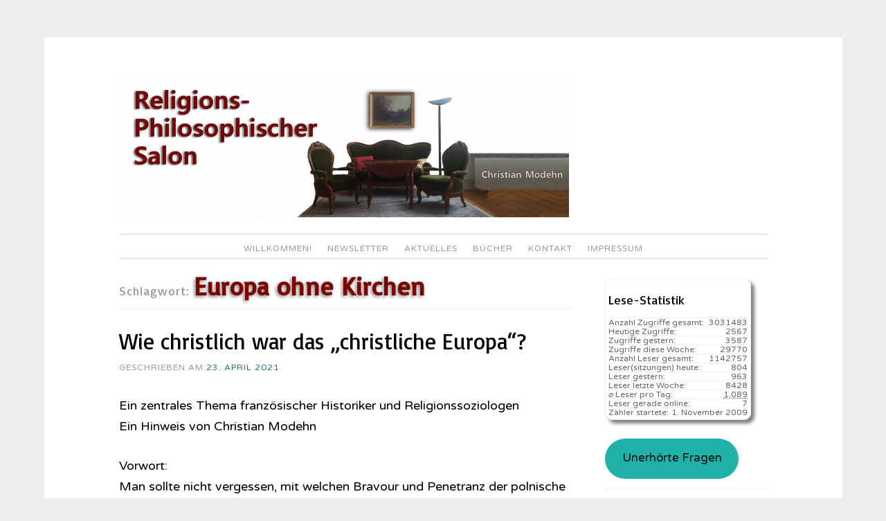

--- FILE ---
content_type: text/html; charset=UTF-8
request_url: https://religionsphilosophischer-salon.de/keys/europa-ohne-kirchen
body_size: 23533
content:
<!DOCTYPE html>
<html lang="de">
<head>
<meta charset="UTF-8">
<meta name="viewport" content="width=device-width, initial-scale=1">
<link rel="profile" href="http://gmpg.org/xfn/11">
<link rel="pingback" href="https://religionsphilosophischer-salon.de/xmlrpc.php">
<title>Europa ohne Kirchen &#8211; Religionsphilosophischer Salon</title>
<meta name='robots' content='max-image-preview:large' />
<style>img:is([sizes="auto" i], [sizes^="auto," i]) { contain-intrinsic-size: 3000px 1500px }</style>
<link rel='dns-prefetch' href='//ajax.googleapis.com' />
<link rel='dns-prefetch' href='//fonts.googleapis.com' />
<link rel="alternate" type="application/rss+xml" title="Religionsphilosophischer Salon &raquo; Feed" href="https://religionsphilosophischer-salon.de/feed" />
<link rel="alternate" type="application/rss+xml" title="Religionsphilosophischer Salon &raquo; Kommentar-Feed" href="https://religionsphilosophischer-salon.de/comments/feed" />
<link rel="alternate" type="application/rss+xml" title="Religionsphilosophischer Salon &raquo; Europa ohne Kirchen Schlagwort-Feed" href="https://religionsphilosophischer-salon.de/keys/europa-ohne-kirchen/feed" />
<!-- <link rel='stylesheet' id='cf7ic_style-css' href='https://religionsphilosophischer-salon.de/wp-content/plugins/contact-form-7-image-captcha/css/cf7ic-style.css?ver=3.3.7' type='text/css' media='all' /> -->
<link rel="stylesheet" type="text/css" href="//religionsphilosophischer-salon.de/wp-content/cache/wpfc-minified/f3zdwxj4/c4z6h.css" media="all"/>
<link rel='stylesheet' id='jquery-ui-css' href='//ajax.googleapis.com/ajax/libs/jqueryui/1.8.1/themes/base/jquery-ui.css?ver=6.8.3' type='text/css' media='all' />
<!-- <link rel='stylesheet' id='dashicons-css' href='https://religionsphilosophischer-salon.de/wp-includes/css/dashicons.min.css?ver=6.8.3' type='text/css' media='all' /> -->
<!-- <link rel='stylesheet' id='post-views-counter-frontend-css' href='https://religionsphilosophischer-salon.de/wp-content/plugins/post-views-counter/css/frontend.css?ver=1.7.0' type='text/css' media='all' /> -->
<!-- <link rel='stylesheet' id='wp-block-library-css' href='https://religionsphilosophischer-salon.de/wp-includes/css/dist/block-library/style.min.css?ver=6.8.3' type='text/css' media='all' /> -->
<link rel="stylesheet" type="text/css" href="//religionsphilosophischer-salon.de/wp-content/cache/wpfc-minified/lml3zkld/2lmp3.css" media="all"/>
<style id='classic-theme-styles-inline-css' type='text/css'>
/*! This file is auto-generated */
.wp-block-button__link{color:#fff;background-color:#32373c;border-radius:9999px;box-shadow:none;text-decoration:none;padding:calc(.667em + 2px) calc(1.333em + 2px);font-size:1.125em}.wp-block-file__button{background:#32373c;color:#fff;text-decoration:none}
</style>
<!-- <link rel='stylesheet' id='ht_toc-style-css-css' href='https://religionsphilosophischer-salon.de/wp-content/plugins/heroic-table-of-contents/dist/blocks.style.build.css?ver=1767817710' type='text/css' media='all' /> -->
<link rel="stylesheet" type="text/css" href="//religionsphilosophischer-salon.de/wp-content/cache/wpfc-minified/g0hc1pme/c4z6h.css" media="all"/>
<style id='global-styles-inline-css' type='text/css'>
:root{--wp--preset--aspect-ratio--square: 1;--wp--preset--aspect-ratio--4-3: 4/3;--wp--preset--aspect-ratio--3-4: 3/4;--wp--preset--aspect-ratio--3-2: 3/2;--wp--preset--aspect-ratio--2-3: 2/3;--wp--preset--aspect-ratio--16-9: 16/9;--wp--preset--aspect-ratio--9-16: 9/16;--wp--preset--color--black: #000000;--wp--preset--color--cyan-bluish-gray: #abb8c3;--wp--preset--color--white: #ffffff;--wp--preset--color--pale-pink: #f78da7;--wp--preset--color--vivid-red: #cf2e2e;--wp--preset--color--luminous-vivid-orange: #ff6900;--wp--preset--color--luminous-vivid-amber: #fcb900;--wp--preset--color--light-green-cyan: #7bdcb5;--wp--preset--color--vivid-green-cyan: #00d084;--wp--preset--color--pale-cyan-blue: #8ed1fc;--wp--preset--color--vivid-cyan-blue: #0693e3;--wp--preset--color--vivid-purple: #9b51e0;--wp--preset--gradient--vivid-cyan-blue-to-vivid-purple: linear-gradient(135deg,rgba(6,147,227,1) 0%,rgb(155,81,224) 100%);--wp--preset--gradient--light-green-cyan-to-vivid-green-cyan: linear-gradient(135deg,rgb(122,220,180) 0%,rgb(0,208,130) 100%);--wp--preset--gradient--luminous-vivid-amber-to-luminous-vivid-orange: linear-gradient(135deg,rgba(252,185,0,1) 0%,rgba(255,105,0,1) 100%);--wp--preset--gradient--luminous-vivid-orange-to-vivid-red: linear-gradient(135deg,rgba(255,105,0,1) 0%,rgb(207,46,46) 100%);--wp--preset--gradient--very-light-gray-to-cyan-bluish-gray: linear-gradient(135deg,rgb(238,238,238) 0%,rgb(169,184,195) 100%);--wp--preset--gradient--cool-to-warm-spectrum: linear-gradient(135deg,rgb(74,234,220) 0%,rgb(151,120,209) 20%,rgb(207,42,186) 40%,rgb(238,44,130) 60%,rgb(251,105,98) 80%,rgb(254,248,76) 100%);--wp--preset--gradient--blush-light-purple: linear-gradient(135deg,rgb(255,206,236) 0%,rgb(152,150,240) 100%);--wp--preset--gradient--blush-bordeaux: linear-gradient(135deg,rgb(254,205,165) 0%,rgb(254,45,45) 50%,rgb(107,0,62) 100%);--wp--preset--gradient--luminous-dusk: linear-gradient(135deg,rgb(255,203,112) 0%,rgb(199,81,192) 50%,rgb(65,88,208) 100%);--wp--preset--gradient--pale-ocean: linear-gradient(135deg,rgb(255,245,203) 0%,rgb(182,227,212) 50%,rgb(51,167,181) 100%);--wp--preset--gradient--electric-grass: linear-gradient(135deg,rgb(202,248,128) 0%,rgb(113,206,126) 100%);--wp--preset--gradient--midnight: linear-gradient(135deg,rgb(2,3,129) 0%,rgb(40,116,252) 100%);--wp--preset--font-size--small: 13px;--wp--preset--font-size--medium: 20px;--wp--preset--font-size--large: 36px;--wp--preset--font-size--x-large: 42px;--wp--preset--spacing--20: 0.44rem;--wp--preset--spacing--30: 0.67rem;--wp--preset--spacing--40: 1rem;--wp--preset--spacing--50: 1.5rem;--wp--preset--spacing--60: 2.25rem;--wp--preset--spacing--70: 3.38rem;--wp--preset--spacing--80: 5.06rem;--wp--preset--shadow--natural: 6px 6px 9px rgba(0, 0, 0, 0.2);--wp--preset--shadow--deep: 12px 12px 50px rgba(0, 0, 0, 0.4);--wp--preset--shadow--sharp: 6px 6px 0px rgba(0, 0, 0, 0.2);--wp--preset--shadow--outlined: 6px 6px 0px -3px rgba(255, 255, 255, 1), 6px 6px rgba(0, 0, 0, 1);--wp--preset--shadow--crisp: 6px 6px 0px rgba(0, 0, 0, 1);}:where(.is-layout-flex){gap: 0.5em;}:where(.is-layout-grid){gap: 0.5em;}body .is-layout-flex{display: flex;}.is-layout-flex{flex-wrap: wrap;align-items: center;}.is-layout-flex > :is(*, div){margin: 0;}body .is-layout-grid{display: grid;}.is-layout-grid > :is(*, div){margin: 0;}:where(.wp-block-columns.is-layout-flex){gap: 2em;}:where(.wp-block-columns.is-layout-grid){gap: 2em;}:where(.wp-block-post-template.is-layout-flex){gap: 1.25em;}:where(.wp-block-post-template.is-layout-grid){gap: 1.25em;}.has-black-color{color: var(--wp--preset--color--black) !important;}.has-cyan-bluish-gray-color{color: var(--wp--preset--color--cyan-bluish-gray) !important;}.has-white-color{color: var(--wp--preset--color--white) !important;}.has-pale-pink-color{color: var(--wp--preset--color--pale-pink) !important;}.has-vivid-red-color{color: var(--wp--preset--color--vivid-red) !important;}.has-luminous-vivid-orange-color{color: var(--wp--preset--color--luminous-vivid-orange) !important;}.has-luminous-vivid-amber-color{color: var(--wp--preset--color--luminous-vivid-amber) !important;}.has-light-green-cyan-color{color: var(--wp--preset--color--light-green-cyan) !important;}.has-vivid-green-cyan-color{color: var(--wp--preset--color--vivid-green-cyan) !important;}.has-pale-cyan-blue-color{color: var(--wp--preset--color--pale-cyan-blue) !important;}.has-vivid-cyan-blue-color{color: var(--wp--preset--color--vivid-cyan-blue) !important;}.has-vivid-purple-color{color: var(--wp--preset--color--vivid-purple) !important;}.has-black-background-color{background-color: var(--wp--preset--color--black) !important;}.has-cyan-bluish-gray-background-color{background-color: var(--wp--preset--color--cyan-bluish-gray) !important;}.has-white-background-color{background-color: var(--wp--preset--color--white) !important;}.has-pale-pink-background-color{background-color: var(--wp--preset--color--pale-pink) !important;}.has-vivid-red-background-color{background-color: var(--wp--preset--color--vivid-red) !important;}.has-luminous-vivid-orange-background-color{background-color: var(--wp--preset--color--luminous-vivid-orange) !important;}.has-luminous-vivid-amber-background-color{background-color: var(--wp--preset--color--luminous-vivid-amber) !important;}.has-light-green-cyan-background-color{background-color: var(--wp--preset--color--light-green-cyan) !important;}.has-vivid-green-cyan-background-color{background-color: var(--wp--preset--color--vivid-green-cyan) !important;}.has-pale-cyan-blue-background-color{background-color: var(--wp--preset--color--pale-cyan-blue) !important;}.has-vivid-cyan-blue-background-color{background-color: var(--wp--preset--color--vivid-cyan-blue) !important;}.has-vivid-purple-background-color{background-color: var(--wp--preset--color--vivid-purple) !important;}.has-black-border-color{border-color: var(--wp--preset--color--black) !important;}.has-cyan-bluish-gray-border-color{border-color: var(--wp--preset--color--cyan-bluish-gray) !important;}.has-white-border-color{border-color: var(--wp--preset--color--white) !important;}.has-pale-pink-border-color{border-color: var(--wp--preset--color--pale-pink) !important;}.has-vivid-red-border-color{border-color: var(--wp--preset--color--vivid-red) !important;}.has-luminous-vivid-orange-border-color{border-color: var(--wp--preset--color--luminous-vivid-orange) !important;}.has-luminous-vivid-amber-border-color{border-color: var(--wp--preset--color--luminous-vivid-amber) !important;}.has-light-green-cyan-border-color{border-color: var(--wp--preset--color--light-green-cyan) !important;}.has-vivid-green-cyan-border-color{border-color: var(--wp--preset--color--vivid-green-cyan) !important;}.has-pale-cyan-blue-border-color{border-color: var(--wp--preset--color--pale-cyan-blue) !important;}.has-vivid-cyan-blue-border-color{border-color: var(--wp--preset--color--vivid-cyan-blue) !important;}.has-vivid-purple-border-color{border-color: var(--wp--preset--color--vivid-purple) !important;}.has-vivid-cyan-blue-to-vivid-purple-gradient-background{background: var(--wp--preset--gradient--vivid-cyan-blue-to-vivid-purple) !important;}.has-light-green-cyan-to-vivid-green-cyan-gradient-background{background: var(--wp--preset--gradient--light-green-cyan-to-vivid-green-cyan) !important;}.has-luminous-vivid-amber-to-luminous-vivid-orange-gradient-background{background: var(--wp--preset--gradient--luminous-vivid-amber-to-luminous-vivid-orange) !important;}.has-luminous-vivid-orange-to-vivid-red-gradient-background{background: var(--wp--preset--gradient--luminous-vivid-orange-to-vivid-red) !important;}.has-very-light-gray-to-cyan-bluish-gray-gradient-background{background: var(--wp--preset--gradient--very-light-gray-to-cyan-bluish-gray) !important;}.has-cool-to-warm-spectrum-gradient-background{background: var(--wp--preset--gradient--cool-to-warm-spectrum) !important;}.has-blush-light-purple-gradient-background{background: var(--wp--preset--gradient--blush-light-purple) !important;}.has-blush-bordeaux-gradient-background{background: var(--wp--preset--gradient--blush-bordeaux) !important;}.has-luminous-dusk-gradient-background{background: var(--wp--preset--gradient--luminous-dusk) !important;}.has-pale-ocean-gradient-background{background: var(--wp--preset--gradient--pale-ocean) !important;}.has-electric-grass-gradient-background{background: var(--wp--preset--gradient--electric-grass) !important;}.has-midnight-gradient-background{background: var(--wp--preset--gradient--midnight) !important;}.has-small-font-size{font-size: var(--wp--preset--font-size--small) !important;}.has-medium-font-size{font-size: var(--wp--preset--font-size--medium) !important;}.has-large-font-size{font-size: var(--wp--preset--font-size--large) !important;}.has-x-large-font-size{font-size: var(--wp--preset--font-size--x-large) !important;}
:where(.wp-block-post-template.is-layout-flex){gap: 1.25em;}:where(.wp-block-post-template.is-layout-grid){gap: 1.25em;}
:where(.wp-block-columns.is-layout-flex){gap: 2em;}:where(.wp-block-columns.is-layout-grid){gap: 2em;}
:root :where(.wp-block-pullquote){font-size: 1.5em;line-height: 1.6;}
</style>
<!-- <link rel='stylesheet' id='contact-form-7-css' href='https://religionsphilosophischer-salon.de/wp-content/plugins/contact-form-7/includes/css/styles.css?ver=6.1.4' type='text/css' media='all' /> -->
<!-- <link rel='stylesheet' id='vsel-styles-css' href='https://religionsphilosophischer-salon.de/wp-content/plugins/very-simple-event-list/css/vsel-style.min.css?ver=6.8.3' type='text/css' media='all' /> -->
<!-- <link rel='stylesheet' id='widgetopts-styles-css' href='https://religionsphilosophischer-salon.de/wp-content/plugins/widget-options/assets/css/widget-options.css?ver=4.1.3' type='text/css' media='all' /> -->
<!-- <link rel='stylesheet' id='sosimple-style-css' href='https://religionsphilosophischer-salon.de/wp-content/themes/sosimple/style.css?ver=6.8.3' type='text/css' media='all' /> -->
<link rel="stylesheet" type="text/css" href="//religionsphilosophischer-salon.de/wp-content/cache/wpfc-minified/essfd0l2/c81f9.css" media="all"/>
<link rel='stylesheet' id='sosimple-fonts-css' href='//fonts.googleapis.com/css?family=Basic%7CVarela+Round&#038;subset=latin%2Clatin-ext' type='text/css' media='all' />
<!-- <link rel='stylesheet' id='genericons-css' href='https://religionsphilosophischer-salon.de/wp-content/themes/sosimple/genericons/genericons.css?ver=3.0.3' type='text/css' media='all' /> -->
<!-- <link rel='stylesheet' id='newsletter-css' href='https://religionsphilosophischer-salon.de/wp-content/plugins/newsletter/style.css?ver=8.7.0' type='text/css' media='all' /> -->
<!-- <link rel='stylesheet' id='wpgdprc-front-css-css' href='https://religionsphilosophischer-salon.de/wp-content/plugins/wp-gdpr-compliance/Assets/css/front.css?ver=1736349912' type='text/css' media='all' /> -->
<link rel="stylesheet" type="text/css" href="//religionsphilosophischer-salon.de/wp-content/cache/wpfc-minified/ldeqf7uq/c4z6h.css" media="all"/>
<style id='wpgdprc-front-css-inline-css' type='text/css'>
:root{--wp-gdpr--bar--background-color: #000000;--wp-gdpr--bar--color: #ffffff;--wp-gdpr--button--background-color: #000000;--wp-gdpr--button--background-color--darken: #000000;--wp-gdpr--button--color: #ffffff;}
</style>
<script type="text/javascript" src="https://religionsphilosophischer-salon.de/wp-includes/js/jquery/jquery.min.js?ver=3.7.1" id="jquery-core-js"></script>
<script type="text/javascript" src="https://religionsphilosophischer-salon.de/wp-includes/js/jquery/jquery-migrate.min.js?ver=3.4.1" id="jquery-migrate-js"></script>
<script type="text/javascript" id="wpgdprc-front-js-js-extra">
/* <![CDATA[ */
var wpgdprcFront = {"ajaxUrl":"https:\/\/religionsphilosophischer-salon.de\/wp-admin\/admin-ajax.php","ajaxNonce":"5d8f9ad41a","ajaxArg":"security","pluginPrefix":"wpgdprc","blogId":"1","isMultiSite":"","locale":"de_DE_formal","showSignUpModal":"","showFormModal":"","cookieName":"wpgdprc-consent","consentVersion":"","path":"\/","prefix":"wpgdprc"};
/* ]]> */
</script>
<script type="text/javascript" src="https://religionsphilosophischer-salon.de/wp-content/plugins/wp-gdpr-compliance/Assets/js/front.min.js?ver=6.8.3" id="wpgdprc-front-js-js"></script>
<link rel="https://api.w.org/" href="https://religionsphilosophischer-salon.de/wp-json/" /><link rel="alternate" title="JSON" type="application/json" href="https://religionsphilosophischer-salon.de/wp-json/wp/v2/tags/15113" /><link rel="EditURI" type="application/rsd+xml" title="RSD" href="https://religionsphilosophischer-salon.de/xmlrpc.php?rsd" />
<meta name="generator" content="WordPress 6.8.3" />
<!-- <link rel="stylesheet" href="https://religionsphilosophischer-salon.de/wp-content/plugins/count-per-day/counter.css" type="text/css" /> -->
<link rel="stylesheet" type="text/css" href="//religionsphilosophischer-salon.de/wp-content/cache/wpfc-minified/kymby8zn/c4z6h.css" media="all"/>
<style id="mystickymenu" type="text/css">#mysticky-nav { width:100%; position: static; height: auto !important; }#mysticky-nav.wrapfixed { position:fixed; left: 0px; margin-top:0px;  z-index: 1000; -webkit-transition: 0.3s; -moz-transition: 0.3s; -o-transition: 0.3s; transition: 0.3s; -ms-filter:"progid:DXImageTransform.Microsoft.Alpha(Opacity=90)"; filter: alpha(opacity=90); opacity:0.9; background-color: #FAFAFA;}#mysticky-nav.wrapfixed .myfixed{ background-color: #FAFAFA; position: relative;top: auto;left: auto;right: auto;}.myfixed { margin:0 auto!important; float:none!important; border:0px!important; background:none!important; max-width:100%!important; } #mysticky-nav.wrapfixed #menu-item-11489 {display:inline-block;}</style>			<style type="text/css">
</style>
<meta name="TagPages" content="1.64"/>
<link rel="apple-touch-icon" sizes="180x180" href="/uploads/fbrfg/apple-touch-icon.png">
<link rel="icon" type="image/png" sizes="32x32" href="/uploads/fbrfg/favicon-32x32.png">
<link rel="icon" type="image/png" sizes="16x16" href="/uploads/fbrfg/favicon-16x16.png">
<link rel="manifest" href="/uploads/fbrfg/site.webmanifest">
<link rel="mask-icon" href="/uploads/fbrfg/safari-pinned-tab.svg" color="#5bbad5">
<link rel="shortcut icon" href="/uploads/fbrfg/favicon.ico">
<meta name="msapplication-TileColor" content="#da532c">
<meta name="msapplication-config" content="/uploads/fbrfg/browserconfig.xml">
<meta name="theme-color" content="#ffffff"><style type="text/css">@import url(//fonts.googleapis.com/css?family=Basic);
@import url(//fonts.googleapis.com/css?family=Varela+Round);h1, h2, h3, h4, h5, h6 { font-family: "Basic" !important }
body, .herotext, .herobuttons .button { font-family: "Varela Round" !important }</style>		<style type="text/css" id="wp-custom-css">
p.post-modified-info {
font-size: small;
font-weight: normal;
line-height: 2.09231em;
letter-spacing: inherit;
text-transform: uppercase;
color: #999;
margin-top:-2.5em;
}
/*Newsletter Dashboard bereinigt */
div.tnp-cards-container{display:none;}
.tnp-modal.open!important {
display: none;
align-items: center;
justify-content: center;
background-color: rgba(0, 0, 0, 0);
animation: modal-in .4s ease-out forwards;
}
/* Kommentarhinseise ergänzgt um Mail-Präferenz */
h3#reply-title:after {content: ': Wenn Sie einen Kommentar zu dem hier Veröffentlichten mitteilen möchten, dann senden Sie ihn per  email an christian.modehn@berlin.de'}
/* schrift schwarz */
article {color:black;}
h1.entry-title {color:black!important;}
h1.entry-title a {color:black!important;}
/* Archive-Punktliste nebeneinander */
aside.Annual_Archive_Widget li {float: left!important;}
aside.Annual_Archive_Widget li a:after {content:" | ";}
aside.Annual_Archive_Widget li a:before {content:" | ";}
/* aufklapp Bereiche mit Hintergrundfarbe */
.su-spoiler-style-fancy > .su-spoiler-content {
border-radius: 10px;
background-color: lightgray;
}
li.menu-item-object-post{display:none!important}
figcaption.wp-caption-text {
font-size: .5125em;
line-height: 1.5675em;
margin: 1px 0;
padding: 0 1%;
}
/* Knopf Unerhörte Fragen */
.wp-block-button__link {
color: #000!important;
background-color: lightseagreen;
border-radius: 9999px;
box-shadow: none;
text-decoration: none;
padding: calc(.667em + 2px) calc(1.333em + 2px);
font-size: 1.125em;
}
.wp-block-button__link:hover {
color: white!important;
background-color: darkcyan;
border-radius: 9999px;
box-shadow: none;
text-decoration: none;
padding: calc(.667em + 5px) calc(1.333em + 2px);
font-size: 1.325em;
box-shadow: 5px 5px 5px black;
text-shadow:  5px 5px 5px black;
}
/* Kategorie-Inhaltsverzeichnis
nicht zu breit */
body.category-9768 main#main h1.page-title{font-size:104%;}
#attachment_15802{margin:2px; border: 1px solid #C0C0C0;}
#caption-attachment-15802{text-align:center;}
div.taxonomy-description {max-width:99%;
word-wrap: break-word;}
div.taxonomy-description pre {
white-space: pre-wrap;       /* css-3 */
white-space: -moz-pre-wrap;  /* Mozilla, since 1999 */
white-space: -pre-wrap;      /* Opera 4-6 */
white-space: -o-pre-wrap;    /* Opera 7 */
word-wrap: break-word;     }
div.taxonomy-description pre li {margin: 0.6em;}
/* Inhaltsverzeichnis Gräb Teil2 */
div.ivycat-post {margin: 0 0 0 0px!important;
padding: 0 0 0 0px!important;}
div.ivycat-post div.entry-summary{display:none;}
div.ivycat-post div.entry-utility{display:none;}
div.ivycat-post h2::before{content:"     • ";}
div.ivycat-post h2{font-size:99%;}
/* Wilhelm Gräb Kategorie */
ul.graeb li{background-color:orange; padding:0.4em;
color:white;
border-radius:10px}
ul.graeb li a{
color:white;}
li.cat-item-9768 {background-color:orange; padding:0.4em;}
li.cat-item-9768 a {color:white;}
article#post-15001{color: black}
div.vsel-meta-time{display:none;} 
.tnp-notice{display:none;}
span.byline{display:none!important;}
#menu-item-11489 {display:none;}
.comment-form label {
display: inline-block;
width: 100%!important;
}
/* Menue oben weniger Umrandung */
.main-navigation a {
padding-top: 0px!important;
padding-bottom: 0px!important;
}
.site-header {
padding: 0 0 0px!important;
}
/* Kategroe-Eintrag andersfarbig */
.entry-footer a:hover, .entry-meta a:hover {
color: #1c7c7c;
text-decoration: underline;
}
.entry-footer a, .entry-meta a {
color: #1c7c7c!important;
}
/* Suchergebnis-Überschrift span-fetter */
header.page-header h1.page-title span{
font-size: 2em;
font-weight: 800; 
color: #7D0300;text-shadow: -2px 2px 5px gray;
}
/* Terminübersicht links Spalte smaler */
div.entry-content div.vsel-meta{font-size: 70%;
font-weight: 800;}
div.entry-content div.vsel-meta {padding-top: 0.9em;}
div.entry-content div.vsel-meta p {
margin: 0 0 0px;
padding: 0;
line-height: 1.0em;
}
div.entry-content p.vsel-meta-location {
padding-left: 0em !important;
}
div.entry-content p.vsel-meta-cats {
padding-left: 0em !important;
}
/** Termin volltext ausblenden **/
aside .vsel-image-info {display: none;}
aside .vsel-meta-title{font-size: 1.2em;line-height:1.3}
aside p.vsel-meta-date,p.vsel-meta-time,p.vsel-meta-location,p.vsel-meta-cats  {
padding-left: 1em!important;
margin-bottom:1px!important;
margin-top:1px!important;
line-height: 1.29231em!important;
}
/** Statistik etwas weniger raumgreifend **/
aside#countperday_widget-2{
box-shadow: 5px 5px 5px grey;
width:90%;
padding: 4px;
border: 1px solid #eee;
border-radius: 5%;
}
div.execphpwidget{line-height: 1.59231em!important;}
div.execphpwidget li {line-height: 1.59231em!important;
}
.widget li.cpd-l {
font-size: 80%;
line-height: 100%;
margin: 0;
padding-top: 0px;
padding-bottom: 0px;
list-style: none;
border-top: 1px solid #eee;
}
/** Cerber Werbeblock unsichtbar machen**/
.cerber-msg{display: none!important;}
/** Werbeblock unsichtbar machen**/
div.updated{display: none;}
#sdf_dashboard_widget{display: none;}
/** Birds-Login-Logo **/
#login h1 a {
background-image: url("/uploads/2017/09/RPS-Login-Bird.jpg");
margin: 0 0 0 8px;
}
/** Taglinks am Beitragsfuß unsichtbar machen **/
.tags-links {display: none;}
span.cat-links::after {content: ". "}
/** Vorher/Nachher-Knöpfe Redesign **/
.site-main .post-navigation .nav-previous a, .site-main .paging-navigation .nav-previous a {
color: #1c7c7c;
position: relative;
float: left;
font-size: 110%;
width: 40%;
text-decoration: none;
text-shadow: 2px 2px 4px white;
}
.site-main .post-navigation .nav-previous a::before {
content: "Blättern zum vorigen Artikel: «";
}  
.site-main .post-navigation .nav-previous a::after{
content: "»";
} 
.site-main .post-navigation .nav-next a, .site-main .paging-navigation .nav-next a {
color: #1c7c7c;
position: relative;
float: right;
font-size: 110%;
width: 40%;
text-align: right;
text-decoration: none;
text-shadow: 2px 2px 4px white;
}
.site-main .post-navigation .nav-next a::before {
content: "Nächster Artikel: «";
}
.site-main .post-navigation .nav-next a::after{
content: "»";
} 
/* Weiterlesen-Knopf in der selben Zeite */
a.more-link {
display: inline;
}
/* keine Capitalize Großbuchstaben
in den Titeln */
.entry-title {
font-size: 32px;
text-transform: none;
}
/* Menues */
.main-navigation ul ul {top: 1.5em!important;}
.main-navigation {
border-top: 3px solid #eee;
font-weight: normal;
position: relative;
display: block;
letter-spacing: 1px;
margin-top: 7px;
padding-top: 7px;
text-transform: uppercase;
z-index: 1;
}
h1,
h2,
h3,
h4,
h5,
h6 {
color: #000;
}
/* Logo */
.site-branding .site-logo a > img {
max-width: 650px;
}
.site-logo {
display: block;
text-align: left;
width: auto;
max-height: 350px;
margin: 0 auto 7px;
}
/* Kontaktform 7 */
input[type="text"],
input[type="email"],
textarea
{
background-color: #F4F4F4;
color: #000;
}
@media screen and (max-width: 75em) {
.site-logo a > img {
width:100%;
}
#attachment_15802{max-width:20%;}
}
</style>
</head>
<body class="archive tag tag-europa-ohne-kirchen tag-15113 wp-theme-sosimple group-blog">
<div id="page" class="hfeed site">
<a class="skip-link screen-reader-text" href="#content">Zum Inhalt springen</a>
<header id="masthead" class="site-header" role="banner">
<div class="site-branding">
<div class='site-logo'>
<a href='https://religionsphilosophischer-salon.de/' title='Religionsphilosophischer Salon' rel='home'><img src='https://religionsphilosophischer-salon.de/uploads/2017/08/Religionsphilosophischer-Salon-Blog6-e1552606545259.jpg' alt='Religionsphilosophischer Salon'></a>
</div>
</div><!-- .site-branding -->
<nav id="site-navigation" class="main-navigation" role="navigation">
<button class="menu-toggle" aria-controls="primary-menu" aria-expanded="false">Hauptmenü</button>
<div class="menu-waagerecht-container"><ul id="primary-menu" class="menu"><li id="menu-item-16497" class="menu-item menu-item-type-custom menu-item-object-custom menu-item-16497"><a href="/">Willkommen!</a></li>
<li id="menu-item-8619" class="menu-item menu-item-type-post_type menu-item-object-page menu-item-8619"><a href="https://religionsphilosophischer-salon.de/newsletter-2">Newsletter</a></li>
<li id="menu-item-8620" class="menu-item menu-item-type-post_type menu-item-object-page menu-item-has-children menu-item-8620"><a href="https://religionsphilosophischer-salon.de/letzte-anderungen">Aktuelles</a>
<ul class="sub-menu">
<li id="menu-item-16367" class="menu-item menu-item-type-post_type menu-item-object-page menu-item-16367"><a href="https://religionsphilosophischer-salon.de/buchhinweise">Bücher</a></li>
<li id="menu-item-13410" class="menu-item menu-item-type-custom menu-item-object-custom menu-item-13410"><a href="/letzte-anderungen">Beiträge</a></li>
<li id="menu-item-19217" class="menu-item menu-item-type-post_type menu-item-object-post menu-item-19217"><a href="https://religionsphilosophischer-salon.de/19217_jacob-boehme-ein-religionsphilosoph-fuer-unsere-zeit_religionskritik">Jacob Böhme &#8211; ein Religionsphilosoph für unsere Zeit.</a></li>
<li id="menu-item-15943" class="menu-item menu-item-type-post_type menu-item-object-post menu-item-15943"><a href="https://religionsphilosophischer-salon.de/15943_willkommen-im-religions-philosophischen-salon-berlin_religionskritik">Willkommen im Religions-Philosophischen Salon Berlin</a></li>
<li id="menu-item-10047" class="menu-item menu-item-type-post_type menu-item-object-post menu-item-10047"><a href="https://religionsphilosophischer-salon.de/10047_philosophie-im-salon-rueckblick-und-ausblick_denkbar">Philosophie im Salon: Rückblick und Ausblick</a></li>
<li id="menu-item-3502" class="menu-item menu-item-type-post_type menu-item-object-post menu-item-3502"><a href="https://religionsphilosophischer-salon.de/3502_paradies-glaube-zum-film-von-ulrich-seidl_denken-und-glauben">Paradies Glaube &#8211; Zum Film von Ulrich Seidl</a></li>
<li id="menu-item-11040" class="menu-item menu-item-type-post_type menu-item-object-post menu-item-11040"><a href="https://religionsphilosophischer-salon.de/11040_von-schleiermacher-heute-lernen-ein-hinweis-von-prof-wilhelm-graeb_buchhinweise/theologische-buecher">Von Schleiermacher heute lernen. Ein Hinweis von Prof. Wilhelm Gräb</a></li>
<li id="menu-item-11027" class="menu-item menu-item-type-post_type menu-item-object-post menu-item-11027"><a href="https://religionsphilosophischer-salon.de/11027_11027_buchhinweise/philosophische-buecher">&#8220;Unterbrechungen – Abstandnehmen – Freiwerden“. Ein religions-philosophischer Salon</a></li>
<li id="menu-item-10988" class="menu-item menu-item-type-post_type menu-item-object-post menu-item-10988"><a href="https://religionsphilosophischer-salon.de/10988_afrika-haus-in-berlin-moabit-seit-25-jahren-aktiv-berlin-ein-postkoloniale-metropole_termine">Afrika-Haus in Berlin-Moabit seit 25 Jahren aktiv: Berlin &#8211; ein postkoloniale Metropole.</a></li>
<li id="menu-item-11077" class="menu-item menu-item-type-taxonomy menu-item-object-event_cat menu-item-11077"><a href="https://religionsphilosophischer-salon.de/event_cat/salons">Salons</a></li>
<li id="menu-item-11078" class="menu-item menu-item-type-taxonomy menu-item-object-event_cat menu-item-11078"><a href="https://religionsphilosophischer-salon.de/event_cat/jahrestag">Jahrestage</a></li>
<li id="menu-item-16388" class="menu-item menu-item-type-taxonomy menu-item-object-event_cat menu-item-16388"><a href="https://religionsphilosophischer-salon.de/event_cat/feiertag">Feiertage</a></li>
<li id="menu-item-16389" class="menu-item menu-item-type-taxonomy menu-item-object-event_cat menu-item-16389"><a href="https://religionsphilosophischer-salon.de/event_cat/gedenktag">Gedenktage</a></li>
<li id="menu-item-16390" class="menu-item menu-item-type-taxonomy menu-item-object-event_cat menu-item-16390"><a href="https://religionsphilosophischer-salon.de/event_cat/fernsehsendung">Fernsehsendungen</a></li>
<li id="menu-item-16391" class="menu-item menu-item-type-taxonomy menu-item-object-event_cat menu-item-16391"><a href="https://religionsphilosophischer-salon.de/event_cat/radiosendung">Ra&shy;dio&shy;sen&shy;dungen</a></li>
<li id="menu-item-16392" class="menu-item menu-item-type-taxonomy menu-item-object-event_cat menu-item-16392"><a href="https://religionsphilosophischer-salon.de/event_cat/kongress">Kongresse</a></li>
</ul>
</li>
<li id="menu-item-8621" class="menu-item menu-item-type-post_type menu-item-object-page menu-item-has-children menu-item-8621"><a href="https://religionsphilosophischer-salon.de/publikationen-christian-modehn">Bücher</a>
<ul class="sub-menu">
<li id="menu-item-9570" class="menu-item menu-item-type-post_type menu-item-object-page menu-item-9570"><a href="https://religionsphilosophischer-salon.de/publikationen-christian-modehn">von Christian Modehn</a></li>
<li id="menu-item-16372" class="menu-item menu-item-type-custom menu-item-object-custom menu-item-16372"><a href="/buchhinweise#philosophie">Philosophie</a></li>
<li id="menu-item-16373" class="menu-item menu-item-type-custom menu-item-object-custom menu-item-16373"><a href="/buchhinweise#theologie">Theologie</a></li>
</ul>
</li>
<li id="menu-item-16369" class="menu-item menu-item-type-post_type menu-item-object-post menu-item-16369"><a href="https://religionsphilosophischer-salon.de/16369_250-geburtstages-der-ersten-saloninere-in-berlin-rahel-varnhagen_denkbar">250. Geburtstages der ersten Salonière in Berlin, Rahel Varnhagen</a></li>
<li id="menu-item-19628" class="menu-item menu-item-type-post_type menu-item-object-post menu-item-19628"><a href="https://religionsphilosophischer-salon.de/19628_die-politiker-und-die-buerger-duerfen-nie-am-grundgesetz-ruetteln-karl-jaspers_aktuelles">&#8220;Politiker und Bürger dürfen nie am Grundgesetz rütteln“ (Karl Jaspers).</a></li>
<li id="menu-item-19917" class="menu-item menu-item-type-post_type menu-item-object-post menu-item-19917"><a href="https://religionsphilosophischer-salon.de/19917_abelard-oder-die-ohn-macht-der-vernunft-im-mittelalter_befreiung">Abelard oder die (Ohn-) Macht der Vernunft … im Mittelalter</a></li>
<li id="menu-item-15999" class="menu-item menu-item-type-post_type menu-item-object-post menu-item-15999"><a href="https://religionsphilosophischer-salon.de/15999_der-katholische-glaube-koennte-eigentlich-modern-sein-karl-rahners-beitrag-fuer-einen-zeitgemaessen-katholischen-modernismus_buchhinweise/philosophische-buecher">Der katholische Glaube könnte eigentlich modern sein! Karl Rahners Beitrag für einen zeitgemäßen „katholischen Modernismus“</a></li>
<li id="menu-item-14004" class="menu-item menu-item-type-post_type menu-item-object-post menu-item-14004"><a href="https://religionsphilosophischer-salon.de/14004_mystiker-journalist-aufklaerer-theologe-romantiker-aber-immer-ein-reisender_buchhinweise/philosophische-buecher">Mystiker, Journalist, Aufklärer, Theologe, Romantiker, aber immer: ein „Reisender“: Karl Philipp Moritz.</a></li>
<li id="menu-item-13199" class="menu-item menu-item-type-post_type menu-item-object-post menu-item-13199"><a href="https://religionsphilosophischer-salon.de/13199_die-philosophen-erschuettern_denkbar">Die Philosophen erschüttern.</a></li>
<li id="menu-item-13053" class="menu-item menu-item-type-post_type menu-item-object-post menu-item-13053"><a href="https://religionsphilosophischer-salon.de/13053_leo-tolstoi-als-philosoph-anlaesslich-seines-todestages-1910_buchhinweise/philosophische-buecher">Leo Tolstoi als Philosoph. Anläßlich seines Todestages am 20. November 1910</a></li>
<li id="menu-item-12995" class="menu-item menu-item-type-post_type menu-item-object-post menu-item-12995"><a href="https://religionsphilosophischer-salon.de/12995_der-heilige-rummelplatz-der-guten-buerger-ueber-den-maler-hans-baluschek_denkbar">Der heilige Rummelplatz der guten Bürger: Über den Maler Hans Baluschek</a></li>
<li id="menu-item-12989" class="menu-item menu-item-type-post_type menu-item-object-post menu-item-12989"><a href="https://religionsphilosophischer-salon.de/12989_glauben-ist-die-lust-zu-denken-sowie-hegel-und-der-rassismus_buchhinweise/philosophische-buecher">Glauben ist die Lust zu denken! Sowie: „Hegel und der Rassismus“</a></li>
<li id="menu-item-12979" class="menu-item menu-item-type-post_type menu-item-object-post menu-item-12979"><a href="https://religionsphilosophischer-salon.de/12979_von-den-abgruenden-der-seele-und-dem-wahnsinn-der-politik_gott-in-frankreich">Von den Abgründen der Seele und dem Wahnsinn der Politik: Francois Mauriac.</a></li>
<li id="menu-item-8623" class="menu-item menu-item-type-post_type menu-item-object-page menu-item-8623"><a href="https://religionsphilosophischer-salon.de/kontakt">Kontakt</a></li>
<li id="menu-item-8624" class="menu-item menu-item-type-post_type menu-item-object-page menu-item-has-children menu-item-8624"><a href="https://religionsphilosophischer-salon.de/impressum">Impressum</a>
<ul class="sub-menu">
<li id="menu-item-10164" class="menu-item menu-item-type-custom menu-item-object-custom menu-item-10164"><a href="/wp-login.php">Einloggen</a></li>
<li id="menu-item-8625" class="menu-item menu-item-type-post_type menu-item-object-page menu-item-8625"><a href="https://religionsphilosophischer-salon.de/kontakt/wo-findet-der-nachste-salon-statt">Nachfrage: wo findet der nächste Salon statt?</a></li>
</ul>
</li>
</ul></div>		</nav><!-- #site-navigation -->
</header><!-- #masthead -->
<div class="sosimple-breadcrumbs">
</div><!-- .sosimple-breadcrumbs -->
<div id="content" class="site-content">
<div id="primary" class="content-area">
<main id="main" class="site-main" role="main">
<header class="page-header">
<h1 class="page-title">Schlagwort: <span>Europa ohne Kirchen</span></h1>			</header><!-- .page-header -->
<article id="post-13526" class="post-13526 post type-post status-publish format-standard hentry category-denkbar category-dringende-philosophische-fragen category-forschungsprojekte category-philosophische-buecher tag-creuse tag-das-christliche-europa tag-das-programm-von-papst-johannes-paul-ii tag-der-historiker-jean-delumeau tag-die-kirche-war-gegen-die-buerger tag-emmanuel-todd tag-europa-ohne-kirchen tag-groethuysen tag-guillaume-cuchet tag-historiker-groethuysen tag-historiker-guillaume-cuchet tag-im-departement-creuse-kirche-auf-dem-nullpunkt tag-kriterium-fuer-die-christlichkeit-europas tag-louis-sebastien-mercier tag-mein-bild-von-paris-buch-von-mercier tag-neue-evangelisierung-europas tag-religion-im-departement-creuse tag-sind-die-franzosen-noch-katholisch tag-war-europa-christlich tag-wie-christlich-war-europa">
<header class="entry-header">
<h1 class="entry-title"><a href="https://religionsphilosophischer-salon.de/13526_wie-christlich-war-das-christliche-europa_denkbar" rel="bookmark">Wie christlich war das „christliche Europa“?</a></h1>
<div class="entry-meta">
<span class="posted-on">Geschrieben am <a href="https://religionsphilosophischer-salon.de/13526_wie-christlich-war-das-christliche-europa_denkbar" rel="bookmark"><time class="entry-date published" datetime="2021-04-23T20:47:16+02:00">23. April 2021</time><time class="updated" datetime="2021-09-24T10:43:24+02:00">24. September 2021</time></a></span><span class="byline"> von <span class="author vcard"><a class="url fn n" href="https://religionsphilosophischer-salon.de/author/admin">CM</a></span></span>		</div><!-- .entry-meta -->
</header><!-- .entry-header -->
<div class="entry-content">
<p>Ein zentrales Thema französischer Historiker und Religionssoziologen<br />
Ein Hinweis von Christian Modehn</p>
<p>Vorwort:<br />
Man sollte nicht vergessen, mit welchen Bravour und Penetranz der polnische Papst Johannes Paul II. (er regierte von 1978 bis 2005) sein Programm „Wir brauchen (wieder) ein christliches Europa. Wir brauchen eine Neu-Evangelisierung Europas&#8221; öffentlich überall äußerte! Das christliche Europa (gemeint war immer das katholische unter päpstlicher Leitung) beschwor er: Es war explizit nicht das liberale, also demokratische Europa! Dieses galt in päpstlicher Sicht als das relativistische und konsumistische Europa. Und es war auch NICHT das sozialistische Europa, sondern ein Europa, das sich „auf seine Wurzeln“, wie Johannes Paul II. gern sagte, besinnt &#8230; und entsprechend, vergangenheitsbezogen, handelt. Diese Wurzeln waren für den Papst das christliche Menschenbild, wie er es deutete, also der Mensch als Ebenbild Gottes. Und dieser Gott hat seine Rechte, Gottesrechte, sie waren für den Papst immer wichtiger waren als die Menschenrechte, die auf der Autonomie des Menschen (Kant) allen Wert legen. Gottesrechte kann bekanntlich allein die katholische Kirche deuten! Dieses alte Europa in der Phantasie des Papstes hat so nie bestanden, darin sind sich die Historiker einig. Aber der Papst brauchte diese Propaganda und Illusion, um kirchliche, d.h.klerikale Macht in Europa durchsetzen zu können. Die von ihm so geliebte neuen geistlichen Bewegungen (Opus Dei, Neokatechumenale, Legionäre Christi, Emmanuel, Communione e liberazione und andere) waren und sind noch immer die „Kampftruppen“ der neuen Evangelisierung Europas. (vgl. zu dem Themenkomplex die Studien in dem Buch „Le Reve de Compostelle“, Edition Centurion, Paris, 1989).<br />
Man sieht an dem Vorwort einmal mehr auch die kirchenpolitische und religionskritische Relevanz unseres Themas…Und muss sich erinnern, wie sehr etliche der Führer und Gründer dieser neuen geistlichen Gemeinschaften inzwischen des sexuellen Missbrauchs bzw. des spirituellen Missbrauchs angeklagt und z.T. überführt wurden&#8230;</p>
<p>1.<br />
Die Frage: „Wie christlich waren eigentlich die sich christlich nennenden Europäer?“ ist ein umfassendes Forschungsprojekt, wenn man die Kulturen Europas verstehen will.</p>
<p>Aber welche Kriterien sollen gelten, um die Christlichkeit der Europäer oder Europas „festzustellen“?<br />
Da gibt es einerseits die Kriterien, die in den Dogmen der Kirchen vorgegeben sind: Danach ist christlich der Mensch, der an den Sakramenten teilnimmt und regelmäßig am Gottesdienst, der Hl. Messe,  und gehorsam die Weisungen der jeweiligen Hierarchie befolgt usw. Ethische Kriterien, etwa Friedfertigkeit, Toleranz für Andersdenkende, diakonisches Engagement usw. spielen dann eine untergeordnete Rolle. So kann man allen Ernstes lesen, das europäische Mittelalter und die Neuzeit seien christlich gewesen, weil Kathedralen errichtet wurden und fromme Orden durch viele tausend Mitglieder florierten und die Leute Pilgerfahrten unternahmen. Welch fromme Zeiten&#8230;Weniger Beachtung finden dabei die Kreuzzüge, die Ketzerverfolgung, die Judenverfolgung, die Missachtung und Tötung von Homosexuellen, die Degradierung von Frauen, die Hexenverbrennungen, die auch kirchlich geduldete Sklaverei und der Kolonialismus und so weiter.<br />
Man sieht also, das Kriterium zur „Messung“ der Christlichkeit Europas, das sich an den Dogmen der Kirchenführung orientiert, ist höchst problematisch.<br />
Aber ist eine Alternative als Kriterium so viel überzeugender, die betont: Respektieren wir die unterschiedlichen Glaubensformen und religiösen Praktiken, die etwa im Mittelalter und der Neuzeit und auch heute vorhanden sind. Und schätzen wir diese bunte und unüberschaubare Vielfalt als normal und üblich ein. Seien wir also „liberal“ und freuen uns über Astrologie und Teufelskult, über trinitarischen Glauben und antitrinitarischen Glauben, über Marienkulte und Wunderglauben, über Reliquienverehrung und Glossolalie usw. Wer als Kriterium einfach nur die bunte Vielfalt nimmt und diese gut und richtig findet als erfreuliche Pluralität aller nur denkbaren Glaubensformen, wird kaum dazu neigen, irgendeinen Augenblick der europäischen Geschichte als „Verlust des Christlichen“ bzw. als Böüte des Christlichen. zu bewerten. Religion war ja schließlich immer „irgendwie“ vorhanden.<br />
Weiter führt und richtig ist nur ein Kriterium, das NICHT den Religionen und ihren Dogmen entnommen ist, sondern das aus der allgemeinen Vernunft stammt. Gemeint sind der auch politisch realisierte Respekt und die tatsächliche Förderung der Menschenrechte. Das ist das entscheidende Kriterium, um eine Epoche christlich oder weniger christlich zu nennen. Was als Kriterium säkular, weltlich, auf den ersten Blick erscheint, ist de facto eng gebunden an die Ethik Jesu, die im ethischen humanen Handeln den besten Gottesdienst sah und dann förmlich als Fortsetzung in der philosophischen Ethik etwa von Kant fand.</p>
<p>2.<br />
Historiker und Soziologen, die noch den dogmatischen Vorgaben der Kirchen folgen, um eine Gesellschaft christlich zu nennen, verdienen trotzdem unsere Aufmerksamkeit. Denn die Ergebnisse der Historiker und Religionssoziologen müssen sich noch öffentlich, auch in den Kirchen, herumsprechen. Denn sonst besteht das Vorurteil weiter: „Früher waren die Menschen in Europa gläubiger/religiöser als heute“. Soweit man Religiosität eines Menschen überhaupt von außen „feststellen“, also an äußerer religiöser Praxis messen kann: Die These vom christlichen Abendland, bevölkert von dogmatisch und moralisch „hundertprozentigen Christen“, ist falsch. Die Leidenschaft etwa der katholischen Inquisition reagiert bereits auf diese Situation, dass in der Sicht der Kirchenführung eben nur einige als zuverlässige dogmatische Christen eingestuft werden können.<br />
Dese Erkenntnis wirft ein ganz neues Licht auf die vielbesprochene Säkularisierung des Bewusstseins in den letzten Jahrhunderten. Aber was ist der Unterschied zwischen dem weit verbreiteten religiösen Desinteresse im 17. und 18. Jahrhundert und der Säkularisierung und dem Atheismus des 19. und 20. Jahrhunderts? Das muss noch untersucht werden.</p>
<p>3.<br />
Hier geht es zunächst um Darstellung einiger wesentlicher Tatsachen, die die Geschichtswissenschaften bisher vermitteln.<br />
Ich beginne mit <em>Bernhard Groethuysen</em> und seiner umfassenden Studie „Die Entstehung der bürgerlichen Welt und Lebensanschauung in Frankreich“, die zuerst 1927 in Halle erschienen, dann bei Suhrkamp 1978 veröffentlicht wurde. Nur einige zentrale Erkenntnisse können hier aus dem 2. Band dieser Studie vorgestellt werden. Groethuysen bezieht sich auf die Einschätzung des Bürgertums durch die katholische Kirche Frankreichs im 18. Jahrhundert. Und er zeigt die Verbindung, wie mit der Ablehnung des aufstrebenden Bürgertums durch die herrschende Kirche die Bürger sich in dieser Kirche nicht mehr „wohlfühlten“, verstanden fühlten und deswegen in eine radikale Distanz zur Kirche und der Kirchenlehre traten. Die Kirche hatte sich festgelegt auf „eine ein für allemal fixierte Gesellschafts &#8211; Ordnung“ (S. 195), die keinen Raum ließ für eine Verbindung des Glaubens mit den Idealen der aufstrebenden Bürger. Die Kirche verurteilte deren Willen, auch finanziell erfolgreich zu sein, etwa durch die Praxis des Geldleihens mit der Zahlung von Zinsen. Die Kirche wollte verhindern, dass der nach (ökonomischem) Erfolg strebende Bürger „über die ihm vorgezeichneten (ewigen) Grenzen hinausstrebt“ (197). Veränderungen, zumal Revolutionen, waren die größten Übel für diese Kirche. Welche Konsequenzen ergaben sich? <em>Groethuysen schreibt: „Der Bürger braucht die Religion nicht mehr.</em> Er hat ihre Lehren nicht eigentlich verworfen, wohl aber hat er sich ein Leben gebildet, das außerhalb des religiösen Vorstellungskreises verläuft. Religion bedeutet für ihn Vergangenheit, sie stellt sich als etwas dar, was am Leben selbst unwahr geworden ist“ (206). „Der Bürger will vor allem ein ehrlicher Mann sein, es kommt ihm nicht mehr darauf an, als frommer Mann zu gelten“ (ebd.) Und das gilt im Frankeich des 18. Jahrhunderts! Die Pfarrer und Theologen damals, so schreibt Groethuysen ausführlich, kommen zu der Überzeugung: „<em>Die Bürger leben außerhalb des Christentums,</em> und es könnte manchmal so scheinen, als seien sie überhaupt niemals Christen gewesen“ (S. 208). Dabei steht fest: Den Maßstab des Christlichen liefert die Kirchenführung! Aber der ehrliche Bürger könnte doch, wenn er ehrlich ist und seine Mitmenschen nicht schädigt, durchaus elementare humane und christliche Werte leben. Aber das kann und will die Kirchenführung nicht sehen und anerkennen. Groethuysen fasst die Überzeugung des nicht &#8211; kirchlichen Bürgers zusammen: „Der Bürger bedarf der kirchlichen Vorstellungswelt nicht mehr. Er findet in seinen eigenen Anschauungen und Wertungen und nur in ihnen das, dessen er bedarf, um das gesellschaftlich – wirtschaftliche Leben zu regeln und seine Ansprüche zur Geltung zu bringen.“ (210).<br />
Damit, so müsste weiter geprüft werden, wurde der Bruch und Widerspruch eingeleitet zwischen einer Moral der kapitalistischen Wirtschaft und einer religiösen, traditionell christlichen Ethik. Weil diese sich dem Bürgertum gegenüber als total abweisend verhielt, wurde christliche Ethik später, auch selbst in reflektierter Form, als Gestaltungskraft des maßlos werdenden Kapitalismus ignoriert.</p>
<p>4.<br />
Einige empirische Studien:<br />
Wer anschauliche, eher journalistische Einschätzungen zur <em>Religiosität der Pariser Bevölkerung wenige Jahre vor der Revolution 1789 s</em>tudieren möchte, dem empfehle ich Louis Sébastien Merciers Werk „Mein Bild von Paris“, auf Deutsch, als Auswahl, als Insel Taschenbuch 1979 erschienen. Die französische Ausgabe „Tableau de Paris“ umfasst 2.400 eng bedruckte Seiten. Mercier, gesellschaftskritischer Autor und Romanschriftsteller, lebte von 1740 bis 1814 in Paris.<br />
In der genannten deutschen Ausgabe gibt es unterschiedliche empirische Beobachtungen und Notizen. Etwa ein Kapitel mit dem Titel „Messen“. Darin beschreibt der Autor, wie die vielen und viel zu vielen Priester in Paris dort ihre (lateinischen, still gesprochenen) Messen „daher beten“ (S. 134), um Geld zu verdienen. Für die Messen müssen die Gläubigen bezahlen, die Messen gelten dem ewigen Seelenheil eines verstorbenen Angehörigen. Aber, so beobachtet Mercier, die Teilnahme an diesen Messen geschieht ohne religiöse Betroffenheit. Den ganzen religiösen Kultus hält kaum noch ein gebildeter Pariser für erwähnenswert, geschweige denn für berührend und wichtig. „Wer heute über die Messen herzieht, riskiert im schlimmsten Fall, sich lächerlich zu machen… Witze über die Messen machen höchstens noch Friseurgehilfen. Soll sie zelebrieren, soll sie hören, wer sie mag. Zu reden gibt es gar nichts mehr über die Messen“, so Mercier (S. 137). Über den sehr lebendigen Aberglauben, dem die Frommen in einem Reliquienkult anhängen, schreibt er in einem Kapitel über die „Sainte Chapelle“ (110 f). Das Niederknien selbst in schmutzigen Straßen wird als Ausdruck einer oberflächlichen Frömmigkeit beschrieben, wenn ein Priester die Straße entlanggeht, sichtbar einen Kelch vor sich hin tragend, um Todkranken die Kommunion zu reichen. Dafür kassiert der Mitarbeiter oder der Ministrant dann im Haus des Sterbenden das Honorar. Eine interessante Beschreibung über die Riten, die man Sterbenden zukommen ließ… Mercier schreibt über den damals selbstverständlichen Zwang, regelmäßig zur Beichte zu gehen, wenn man denn eine kirchliche Trauung wünscht (331). Im ganzen beobachtet Mercier: Die meisten Beichtenden sind noch teils frömmelnde teils aufrichtige Bürgersfrauen, verschiedene Greise … sowie „Dienstmägde, die – gingen sie nicht zur Beichte &#8211; von ihrer Herrschaft als Diebinnen verdächtigt würden“ (330). Aufschlussreich ist auch das Kapitel „Sonn – und Feiertage“ (235 ff). <em>„Die Kirchen bleiben also, abgesehen von den großen Feierlichkeiten, deren prunkvolles Zeremoniell noch immer eine gewisse Anziehungskraft ausübt, ziemlich leer“ (236).</em></p>
<p>5.<br />
Als ein universal gebildeter „<em>Mentalitätshistoriker“ hat Jean Delumeau</em> (1923 – 2020), zuletzt Professor am Collège de France, die „Christlichkeit“ Europas studiert. Vor allem in seinem Buch „Stirbt das Christentum?“ (Walter Verlag, Olten, 1978), hat er sich mit dem gelebten, alltäglichen Christentum an der Basis auseinander gesetzt. Er kommt zu dem Gesamtergebnis: Es geht um eine vergangene „Welt, die, obwohl faktisch fast jedermann in einer Kirche hineingeboren wurde, <em>immer ein christliches Missionsgebiet gewesen ist“</em> (S. 12). Mit anderen Worten: Die getauften Christen waren de facto Heiden wie in einem Missionsgebiet. Zu der Einschätzung kann Delumeau nur kommen, weil er als praktizierender Katholik die Kriterien der Christlichkeit von der kirchlichen Dogmatik übernimmt. Und er findet Unterstützung bei dem bekannten Mittelalter-Historiker J<em>acques Le Goff,</em> der betont:“ Die Christenheit um 1500 ist beinahe ein Missionsland“ (S. 32). Dieses christliche Europa „war eher eine autoritäre Konstruktion, ein gemeinsamer Rahmen für die Völker, als der bewusste Glaube der Massen an die Offenbarung“ (S. 46). In einem Vortrag über „Christenheit und Christianisierung“ im Jahr 1984 hat Delumeau erneut das Thema aufgegriffen, die katholisch-theologische Zeitschrift „Theologie der Gegenwart“ hat den Vortrag 1985 zugänglich gemacht. Die Veröffentlichung in Deutschland geschah sicher auch deswegen, weil Delumeau die besorgten Theologen des 20. Jahrhunderts beruhigen wollte. Denn seine zentrale These auch aus seinen anderen Studien lässt sich so zusammenfassen: “Heute sind eigentlich viele Europäer besser christlich gebildet als zu Zeiten der angeblich blühenden Christenheit früher“.</p>
<p>6.<br />
Aber schon bald, spätestens 20 Jahre nach Delumeaus Studien, haben französische Religionssoziologen mit vielen Fakten dokumentiert gezeigt: Die Säkularisierung des Bewusstseins der Europäer spitzt sich heute förmlich zu. Während Delumeau noch ein Fragezeichen hinter seinen Buchtitel „Stirbt das Christentum?“ setzen konnte, so verwenden heute Religionssoziologen und ehrliche Theologen eher ein Ausrufungszeichen hinter diesen Titel: Ja, das Christentum, verstanden als dogmatische Organisation der großen Kirchen, stirbt langsam. Und dazu gibt es zumal in Frankreich viele sehr erhellende Studien vor allem von Religionssoziologen und Historikern. (Man denke etwa an eine Studie „Les Francais sont – ils encore catholiques?“ (hg. Von Guy Michelat u.a.), Paris 1991)</p>
<p>7.<br />
Der Historiker Prof. <em>Guillaume Cuchet</em> hat 2018 seine Studie veröffentlicht “Comment notre monde a cessé d etre chrétien“ („Wie unsere Welt aufgehört hat christlich zu sein“). Das Buch mit dem Untertitel „Anatomie eines Zusammenbruchs“ bezieht sich auf die Situation in Frankreich, erinnert etwa an den Philosophen und Mathematiker Blaise Pascal, der schon im 17. Jahrhundert betonte: „Das authentische Christentum ist immer eine Sache einer Minderheit gewesen“. Oder an den dänischen Philosophen Kierkegaard wird erinnert, der im 19. Jahrhundert betonte: “Das Christentum existiert eigentlich nicht …Was ist das im Grunde für eine furchtbare Komödie im ganzen Land, das sich christlich nennt“ (zit. s. 12). Cuchet wendet sich dann aber sehr ausführlich einer langen Liste von Studien einer auch kirchlich orientierten Religionssoziologie zu, die alle Leidenschaft darauf verwendet(e), Statistiken zum Gottesdienstbesuch in den unterschiedlichen Regionen Frankreich während vieler Jahre zu erheben. Ausführliches Kartenmaterial wurde über all die Jahre angelegt, etwa von dem bekannten Religionssoziologen und Priester Fernand Boulard. „Keine Kirche in der ganzen Welt hat sich (wie die katholische Kirche in Frankreich CM) zu derartigen Übungen der soziologischen Selbstanalyse hingegeben“ (S. 26).<br />
Wer versucht, angesichts der vielen, immer wieder neuen Studien eine Art Gesamteinschätzung zu formulieren, muss erkennen: Die in Frankreich viel besprochene „déchristianisation“ (Entchristlichung) hat sehr früh schon begonnen, schon vor dem Beginn der 3. Republik und den Gesetzen der laicité. Schon im 17. Jahrhundert wird dokumentiert, wie in bestimmten Regionen Frankreichs die getauften Katholiken sich von der Kirche distanzieren (vgl. S 75). Auch auf die Bedeutung der Religionsgesetze der Französischen Revolution muss hingewiesen werden. Dort, wo die Priester die “Zivilkonstitution für dem Klerus“ ablehnten, also die Revolution verurteilten, blieb die religiöse Praxis erhalten. Aber das ist nur ein Element für die Kirchenbindung. Wichtig bleiben vor allem die regionalen Unterschiede der kirchlichen Bindung in Frankreich: Es gab und gibt immer noch stark kirchlich bestimmte Gegenden, wie die Vendée oder die Bretagne UND auch Départements, in den die kirchliche Praxis de facto Null ist, wie im Département Creuse, das übrigens als einziges Département Frankreichs keinen eigenen Bischof hat (der zuständige Bischof sitzt in Limoges). Im Département Creuse &#8220;betreut&#8221; z.B. 1 Priester in 6 Pfarrgemeinden für ca. 200 Dörfer… Aber das am Rande.</p>
<p>8.<br />
So sehr man auch, verglichen mit dem schwachen Stand der Religionssoziologie in Deutschland, überrascht ist, von der Fülle auch statistischer Studien und spezieller Karten in Frankreich: Die Frage, warum diese Kirche, die sich selbst „älteste Tochter der Kirche“ nennt, nun offensichtlich an ihr zahlenmäßig sichtbares Ende kommt, wird von Religionssoziologen nicht umfassend beantwortet. Dies ist eine theologische und religionswissenschaftliche Frage. Emmanuel Todd und Hervé Le Bras betonen in ihrer Studie „Le Mystère francais“ (2013), dass der französische Katholizismus als System von Glaubenshaltungen und Riten außerhalb eines begrenzten städtischen und eher auf Rentner bezogenen Milieus verschwinden könnte. (S. 83 im Buch von Cuchet). Warum? Die emanzipatorischen Bewegungen des Mai 68 werden als ein Grund genannt, auch innerkatholische Entwicklungen, wie die „Pillenenzyklika“ „Humanae Vitae“. Aber es wird nicht deutlich gesagt: Ein entscheidender Grund für das Verschwinden des katholischen Glaubens in Frankreich und anderswo in Europa sind die starre dogmatische Haltung der Kirchenführer, die Überforderungen eines vor allem alten, wenn nicht greisen Klerus, das Festhalten am klerikalen System, der Ausschluss der Frauen vom Amt sowie in den letzten Jahren: Die vielen nachgewiesenen „Fälle“ sexuellen Missbrauchs durch Priester und die Vertuschungen durch Bischöfe.</p>
<p>9.<br />
Die Menschen, „ehemalige Kirchen-Mitglieder&#8221;, bleiben oft an der kulturellen, alten Welt des Katholizismus interessiert, etwa an den prächtigen gotischen Kathedralen und Klöstern, den lateinischen Gesängen und Arbeiten der Künstler. Aber wenn sich in dem Zusammenhang eine Glaubenshaltung entwickelt, dann ist sie nicht mehr oft auf die Organisation Kirche bezogen. Sondern aus solchen „kulturell – katholischen“ Erfahrungen in Kathedralen bildet sich jeder und jede dann seine individuelle Spiritualität. Die man allein lebt und bedenkt oder in kleinem privaten Kreis bespricht. Nach dem Besuch der Kathedrale kann dann selbstverständlich anschließend ein Zen-Buddhistischer Kurs besucht werden oder eine Yoga-Gruppe. Vielleicht auch einen philosophischen Zirkel, in dem die Bibel als ein Buch der Weisheit gelesen wird. So verändert sich die christliche Religion grundlegend, nicht nur in Frankreich. Verschwindet sie auch? Das sicher nicht. „Die Religion zieht um“, hat ein holländischer Theologe einmal gesagt. Nur: Die katholische Kirche beobachtet hilflos ihr eigenes langsames Verschwinden. Sie ist nicht imstande, von such aus undogmatische Gesprächskreise für die vielen Menschen anzubieten, die nach dem Sinn des Lebens fragen, vielleicht auch nach Gott, die aber keine Kirchenbindung mehr ertragen können….wohl aber dringend menschliche Gemeinschaften für ein reifes geistiges Leben suchen.<br />
,<br />
Copyright: Christian Modehn, Religionsphilosophischer Salon Berlin</p>
</div><!-- .entry-content -->
<footer class="entry-footer">
<span class="cat-links">Veröffentlicht in <a href="https://religionsphilosophischer-salon.de/topics/denkbar" rel="category tag">Denkbar</a>, <a href="https://religionsphilosophischer-salon.de/topics/dringende-philosophische-fragen" rel="category tag">Dringende philosophische Fragen</a>, <a href="https://religionsphilosophischer-salon.de/topics/forschungsprojekte" rel="category tag">Forschungsprojekte</a>, <a href="https://religionsphilosophischer-salon.de/topics/buchhinweise/philosophische-buecher" rel="category tag">Philosophische Bücher</a></span><span class="tags-links">Markiert mit <a href="https://religionsphilosophischer-salon.de/keys/creuse" rel="tag">Creuse</a>, <a href="https://religionsphilosophischer-salon.de/keys/das-christliche-europa" rel="tag">das christliche Europa</a>, <a href="https://religionsphilosophischer-salon.de/keys/das-programm-von-papst-johannes-paul-ii" rel="tag">das Programm von Papst Johannes Paul II.</a>, <a href="https://religionsphilosophischer-salon.de/keys/der-historiker-jean-delumeau" rel="tag">der Historiker Jean Delumeau</a>, <a href="https://religionsphilosophischer-salon.de/keys/die-kirche-war-gegen-die-buerger" rel="tag">die Kirche war gegen die Bürger</a>, <a href="https://religionsphilosophischer-salon.de/keys/emmanuel-todd" rel="tag">Emmanuel Todd</a>, <a href="https://religionsphilosophischer-salon.de/keys/europa-ohne-kirchen" rel="tag">Europa ohne Kirchen</a>, <a href="https://religionsphilosophischer-salon.de/keys/groethuysen" rel="tag">Groethuysen</a>, <a href="https://religionsphilosophischer-salon.de/keys/guillaume-cuchet" rel="tag">Guillaume Cuchet</a>, <a href="https://religionsphilosophischer-salon.de/keys/historiker-groethuysen" rel="tag">Historiker Groethuysen</a>, <a href="https://religionsphilosophischer-salon.de/keys/historiker-guillaume-cuchet" rel="tag">Historiker Guillaume Cuchet</a>, <a href="https://religionsphilosophischer-salon.de/keys/im-departement-creuse-kirche-auf-dem-nullpunkt" rel="tag">im Departement Creuse Kirche auf dem Nullpunkt</a>, <a href="https://religionsphilosophischer-salon.de/keys/kriterium-fuer-die-christlichkeit-europas" rel="tag">Kriterium für die Christlichkeit Europas</a>, <a href="https://religionsphilosophischer-salon.de/keys/louis-sebastien-mercier" rel="tag">Louis Sebastien Mercier</a>, <a href="https://religionsphilosophischer-salon.de/keys/mein-bild-von-paris-buch-von-mercier" rel="tag">Mein Bild von Paris Buch von Mercier</a>, <a href="https://religionsphilosophischer-salon.de/keys/neue-evangelisierung-europas" rel="tag">neue Evangelisierung Europas</a>, <a href="https://religionsphilosophischer-salon.de/keys/religion-im-departement-creuse" rel="tag">Religion im Departement Creuse</a>, <a href="https://religionsphilosophischer-salon.de/keys/sind-die-franzosen-noch-katholisch" rel="tag">sind die Franzosen noch katholisch</a>, <a href="https://religionsphilosophischer-salon.de/keys/war-europa-christlich" rel="tag">war Europa christlich?</a>, <a href="https://religionsphilosophischer-salon.de/keys/wie-christlich-war-europa" rel="tag">wie christlich war Europa</a></span>	</footer><!-- .entry-footer -->
</article><!-- #post-## -->
</main><!-- #main -->
</div><!-- #primary -->
<div id="secondary" class="widget-area" role="complementary">
<aside id="countperday_widget-2" class="widget widget_countperday_widget"><h1 class="widget-title">Lese-Statistik</h1><ul class="cpd"><li class="cpd-l"><span id="cpd_number_getreadsall" class="cpd-r">3031483</span>Anzahl Zugriffe gesamt:</li><li class="cpd-l"><span id="cpd_number_getreadstoday" class="cpd-r">2567</span>Heutige Zugriffe:</li><li class="cpd-l"><span id="cpd_number_getreadsyesterday" class="cpd-r">3587</span>Zugriffe gestern:</li><li class="cpd-l"><span id="cpd_number_getreadslastweek" class="cpd-r">29770</span>Zugriffe diese Woche:</li><li class="cpd-l"><span id="cpd_number_getuserall" class="cpd-r">1142757</span>Anzahl Leser gesamt:</li><li class="cpd-l"><span id="cpd_number_getusertoday" class="cpd-r">804</span>Leser(sitzungen) heute:</li><li class="cpd-l"><span id="cpd_number_getuseryesterday" class="cpd-r">963</span>Leser gestern:</li><li class="cpd-l"><span id="cpd_number_getuserlastweek" class="cpd-r">8428</span>Leser letzte Woche:</li><li class="cpd-l"><span id="cpd_number_getuserperday" class="cpd-r"><abbr title="last 7 days without today">1,089</abbr></span>⌀ Leser pro Tag:</li><li class="cpd-l"><span id="cpd_number_getuseronline" class="cpd-r">7</span>Leser gerade online:</li><li class="cpd-l"><span id="cpd_number_getfirstcount" class="cpd-r">1. November 2009</span>Zähler startete:</li></ul></aside><aside id="block-2" class="widget widget_block"><div class="wp-block-buttons">
<div style="height:2em;" class="wp-block-button is-style-fill"><a style="color:white; background-collor:#F25022"  class="wp-block-button__link wp-element-button" href="/topics/unerhoerte-fragen">Unerhörte Fragen</a></div> 
</div></aside><aside id="search-2" class="widget widget_search"><form role="search" method="get" class="search-form" action="https://religionsphilosophischer-salon.de/">
<label>
<span class="screen-reader-text">Suche nach:</span>
<input type="search" class="search-field" placeholder="Suchen …" value="" name="s" />
</label>
<input type="submit" class="search-submit" value="Suchen" />
</form></aside><aside id="vsel_widget-4" class="widget vsel-widget"><h1 class="widget-title">Termine</h1><div id="vsel" class="vsel-widget vsel-widget-upcoming-events"><p class="vsel-no-events">Keine Veranstaltungen gefunden.</p></div><div class="vsel-widget-link"><a href="https://religionsphilosophischer-salon.de/event">Alle Termine</a></div></aside>
<aside id="recent-posts-2" class="widget widget_recent_entries">
<h1 class="widget-title">Aktuelle Artikel</h1>
<ul>
<li>
<a href="https://religionsphilosophischer-salon.de/21473_ist-ein-boeser-gott-heute-in-den-usa-allmaechtig_religionskritik">Ist ein böser Gott heute in den USA allmächtig?</a>
</li>
<li>
<a href="https://religionsphilosophischer-salon.de/21410_die-eine-religion-fuer-die-plurale-menschheit_befreiung">Die eine Religion für die plurale Menschheit</a>
</li>
<li>
<a href="https://religionsphilosophischer-salon.de/21388_papst-leo-xiv-beschwoert-das-profil-des-katholischen-priesters-von-vorgestern-fuer-heute_befreiung">Papst Leo XIV. propagiert die Gestalt des katholischen Priesters von vorgestern für heute</a>
</li>
<li>
<a href="https://religionsphilosophischer-salon.de/21381_albert-camus_aktuelles">Albert Camus: Seine Spiritualität!</a>
</li>
<li>
<a href="https://religionsphilosophischer-salon.de/21368_kant-sollte-jetzt-kirchenlehrer-sein-unser-wunsch-fuer-2026_aktuelles">Kant sollte jetzt Kirchenlehrer sein! Unser Wunsch für 2026!</a>
</li>
<li>
<a href="https://religionsphilosophischer-salon.de/21344_der-christliche-glaube-ist-einfach-auch-das-bekenntnis-ist-einfach_befreiung">Der christliche Glaube ist einfach &#8211; Auch das Bekenntnis ist einfach!</a>
</li>
<li>
<a href="https://religionsphilosophischer-salon.de/21340_mit-boccaccio-in-die-religionskritik_religionskritik">Mit Boccaccio in die Religionskritik</a>
</li>
<li>
<a href="https://religionsphilosophischer-salon.de/21326_mit-kompromissen-leben-aber-nicht-mit-faulen-kompromissen_befreiung">Mit Kompromissen leben. Aber nicht mit „faulen Kompromissen“</a>
</li>
<li>
<a href="https://religionsphilosophischer-salon.de/21308_jose-antonio-kast-chiles-rechtsradikaler-praesident-katholisch-in-der-schoenstatt-bewegung_religionskritik">José Antonio Kast: Chiles rechtsradikaler Präsident: Katholisch in der „Schönstatt-Bewegung“</a>
</li>
</ul>
</aside><aside id="categories-3" class="widget widget_categories"><h1 class="widget-title">Rubriken</h1>
<ul>
<li class="cat-item cat-item-81"><a href="https://religionsphilosophischer-salon.de/topics/aktuelles">Aktuelles</a> (269)
</li>
<li class="cat-item cat-item-3609"><a href="https://religionsphilosophischer-salon.de/topics/alternativen-fuer-eine-humane-zukunft">Alternativen für eine humane Zukunft</a> (392)
</li>
<li class="cat-item cat-item-9"><a href="https://religionsphilosophischer-salon.de/topics/befreiung">Befreiung</a> (479)
</li>
<li class="cat-item cat-item-1"><a href="https://religionsphilosophischer-salon.de/topics/benediktxvi">Benedikt XVI. &#8211; Kritische Hinweise</a> (102)
</li>
<li class="cat-item cat-item-19546"><a href="https://religionsphilosophischer-salon.de/topics/berlin-katholisch-erinnerungen-fakten">Berlin, katholisch</a> (11)
</li>
<li class="cat-item cat-item-19026"><a href="https://religionsphilosophischer-salon.de/topics/bischof-gaillot">Bischof Gaillot</a> (1)
</li>
<li class="cat-item cat-item-17961"><a href="https://religionsphilosophischer-salon.de/topics/buchhinweise">Buchhinweise</a> (636)
<ul class='children'>
<li class="cat-item cat-item-82"><a href="https://religionsphilosophischer-salon.de/topics/buchhinweise/philosophische-buecher">Philosophische Bücher</a> (397)
</li>
<li class="cat-item cat-item-83"><a href="https://religionsphilosophischer-salon.de/topics/buchhinweise/theologische-buecher">Theologische Bücher</a> (223)
</li>
</ul>
</li>
<li class="cat-item cat-item-254"><a href="https://religionsphilosophischer-salon.de/topics/das-philosophische-wort-zur-woche">Das philosophische &quot;Wort zur Woche&quot;</a> (29)
</li>
<li class="cat-item cat-item-12783"><a href="https://religionsphilosophischer-salon.de/topics/denk-staedte-philosophische-reisefuehrer">Denk-Städte: Philosophische Reiseführer</a> (3)
</li>
<li class="cat-item cat-item-13"><a href="https://religionsphilosophischer-salon.de/topics/denkbar">Denkbar</a> (439)
</li>
<li class="cat-item cat-item-132"><a href="https://religionsphilosophischer-salon.de/topics/denken-und-glauben">Denken und Glauben</a> (574)
</li>
<li class="cat-item cat-item-470"><a href="https://religionsphilosophischer-salon.de/topics/der-andere-blick-alfons-vietmeier-schreibt-aus-mexiko">Der andere Blick &#8211; Alfons Vietmeier schreibt aus Mexiko</a> (13)
</li>
<li class="cat-item cat-item-3656"><a href="https://religionsphilosophischer-salon.de/topics/der-naechste-salon">Der nächste Salon</a> (16)
</li>
<li class="cat-item cat-item-686"><a href="https://religionsphilosophischer-salon.de/topics/dominikanische-republik">Dominikanische Republik</a> (10)
</li>
<li class="cat-item cat-item-9806"><a href="https://religionsphilosophischer-salon.de/topics/dringende-philosophische-fragen">Dringende philosophische Fragen</a> (36)
</li>
<li class="cat-item cat-item-6850"><a href="https://religionsphilosophischer-salon.de/topics/eckige-gedenktage">Eckige Gedenktage</a> (46)
</li>
<li class="cat-item cat-item-19545"><a href="https://religionsphilosophischer-salon.de/topics/evangelikale-und-pfingstler">Evangelikale und Pfingstler</a> (6)
</li>
<li class="cat-item cat-item-2340"><a href="https://religionsphilosophischer-salon.de/topics/forschungsprojekte">Forschungsprojekte</a> (280)
</li>
<li class="cat-item cat-item-84"><a href="https://religionsphilosophischer-salon.de/topics/freisinnige-christen">Freisinnige Christen &#8211; eine freisinnige Kirche: Die Remonstranten</a> (10)
</li>
<li class="cat-item cat-item-7"><a href="https://religionsphilosophischer-salon.de/topics/gott-in-frankreich">Gott in Frankreich</a> (91)
</li>
<li class="cat-item cat-item-19340"><a href="https://religionsphilosophischer-salon.de/topics/juergen-habermas-philosoph">Habermas</a> (6)
</li>
<li class="cat-item cat-item-5143"><a href="https://religionsphilosophischer-salon.de/topics/heidegger-und-die-nazis">Heidegger und die Nazis</a> (7)
</li>
<li class="cat-item cat-item-8"><a href="https://religionsphilosophischer-salon.de/topics/interkultureller-dialog">Interkultureller Dialog</a> (58)
</li>
<li class="cat-item cat-item-9768"><a href="https://religionsphilosophischer-salon.de/topics/interviews-mit-prof-wilhelm-graeb">Interviews mit Prof. Wilhelm Gräb (✝ 2023)</a> (66)
</li>
<li class="cat-item cat-item-11648"><a href="https://religionsphilosophischer-salon.de/topics/ist-philosophie-eine-lebenshilfe">Ist Philosophie eine Lebenshilfe?</a> (7)
</li>
<li class="cat-item cat-item-18882"><a href="https://religionsphilosophischer-salon.de/topics/kafka">Kafka</a> (2)
</li>
<li class="cat-item cat-item-19547"><a href="https://religionsphilosophischer-salon.de/topics/kaiser-wilhelm-gedaechtniskirche-in-berlin">Kaiser Wilhelm Gedächtniskirche Berlin</a> (7)
</li>
<li class="cat-item cat-item-18809"><a href="https://religionsphilosophischer-salon.de/topics/kant">KANT</a> (13)
</li>
<li class="cat-item cat-item-18497"><a href="https://religionsphilosophischer-salon.de/topics/kant-300-geburtstag">Kant 300. Geburtstag</a> (14)
</li>
<li class="cat-item cat-item-19544"><a href="https://religionsphilosophischer-salon.de/topics/karl-rahner-kathol-theologe">Karl RAHNER</a> (6)
</li>
<li class="cat-item cat-item-8112"><a href="https://religionsphilosophischer-salon.de/topics/kritik-an-luther">Kritik an Luther</a> (1)
</li>
<li class="cat-item cat-item-8114"><a href="https://religionsphilosophischer-salon.de/topics/kritik-an-luther-philosophisch">Kritik an Luther philosophisch</a> (1)
</li>
<li class="cat-item cat-item-1329"><a href="https://religionsphilosophischer-salon.de/topics/legionare-christi-kritische-studien">Legionäre Christi &#8211; Kritische Studien</a> (24)
</li>
<li class="cat-item cat-item-5588"><a href="https://religionsphilosophischer-salon.de/topics/liberale-theologie-heute-literarische-und-kuenstlerische-zeugnisse">Liberale Theologie heute: Literarische und künstlerische Zeugnisse</a> (11)
</li>
<li class="cat-item cat-item-20833"><a href="https://religionsphilosophischer-salon.de/topics/marginalien">Marginalien</a> (1)
</li>
<li class="cat-item cat-item-19543"><a href="https://religionsphilosophischer-salon.de/topics/maria-gottes-mutter-jesu-mutter">Maria &#8211; Gottes Mutter?</a> (7)
</li>
<li class="cat-item cat-item-72"><a href="https://religionsphilosophischer-salon.de/topics/neue-lebensformen">Neue Lebensformen</a> (19)
</li>
<li class="cat-item cat-item-20617"><a href="https://religionsphilosophischer-salon.de/topics/augustinus-und-papst-leo-der-14">Papst Leo XIV. und Augustinus</a> (11)
</li>
<li class="cat-item cat-item-17608"><a href="https://religionsphilosophischer-salon.de/topics/patriach-von-moskau-kyrill-i">Patriach von Moskau: Kyrill I.</a> (29)
</li>
<li class="cat-item cat-item-1867"><a href="https://religionsphilosophischer-salon.de/topics/perspektiven-und-probleme">Perspektiven und Probleme</a> (52)
</li>
<li class="cat-item cat-item-16"><a href="https://religionsphilosophischer-salon.de/topics/philosophenkaldender">Philosophenkalender</a> (7)
</li>
<li class="cat-item cat-item-5620"><a href="https://religionsphilosophischer-salon.de/topics/philosophie-fasst-die-zeit-in-gedanken-ein-projekt">Philosophie fasst &quot;die Zeit in Gedanken&quot;. Ein Projekt</a> (4)
</li>
<li class="cat-item cat-item-10776"><a href="https://religionsphilosophischer-salon.de/topics/philosophieren-im-alltag">Philosophieren im Alltag</a> (8)
</li>
<li class="cat-item cat-item-336"><a href="https://religionsphilosophischer-salon.de/topics/philosophische-satire">Philosophische Satire</a> (5)
</li>
<li class="cat-item cat-item-6"><a href="https://religionsphilosophischer-salon.de/topics/religionskritik">Religionskritik</a> (395)
</li>
<li class="cat-item cat-item-3950"><a href="https://religionsphilosophischer-salon.de/topics/remonstranten-forum-berlin">Remonstranten Forum Berlin</a> (57)
</li>
<li class="cat-item cat-item-9786"><a href="https://religionsphilosophischer-salon.de/topics/spanien-kulturen-und-religionen">Spanien: Kulturen und Religionen</a> (10)
</li>
<li class="cat-item cat-item-3157"><a href="https://religionsphilosophischer-salon.de/topics/termine">Termine</a> (244)
</li>
<li class="cat-item cat-item-235"><a href="https://religionsphilosophischer-salon.de/topics/themen-bisheriger-salon-gesprache">Themen bisheriger Salon-Gespräche</a> (3)
</li>
<li class="cat-item cat-item-15351"><a href="https://religionsphilosophischer-salon.de/topics/unerhoerte-fragen">Unerhörte Fragen</a> (26)
</li>
<li class="cat-item cat-item-7985"><a href="https://religionsphilosophischer-salon.de/topics/vergessene-texte-heutige-texte">Vergessene Texte &#8211; heutige Texte</a> (4)
</li>
<li class="cat-item cat-item-15"><a href="https://religionsphilosophischer-salon.de/topics/warum-salon-gespraeche-wichtig-sind">Warum Salon-Gespräche wichtig sind?</a> (4)
</li>
<li class="cat-item cat-item-11"><a href="https://religionsphilosophischer-salon.de/topics/mystik-und-atheismus">Was hat Mystik mit Atheismus zu tun?</a> (7)
</li>
<li class="cat-item cat-item-12"><a href="https://religionsphilosophischer-salon.de/topics/religion-und-philosophie">Was hat Religion mit Philosophie zu tun?</a> (15)
</li>
<li class="cat-item cat-item-1765"><a href="https://religionsphilosophischer-salon.de/topics/weiter-denken">Weiter Denken</a> (75)
</li>
<li class="cat-item cat-item-16966"><a href="https://religionsphilosophischer-salon.de/topics/widerspruch">Widerspruch!</a> (3)
</li>
<li class="cat-item cat-item-1795"><a href="https://religionsphilosophischer-salon.de/topics/zu-einigen-filmen-fur-die-ard-von-christian-modehn">Zu einigen Filmen für die ARD von Christian Modehn</a> (1)
</li>
</ul>
</aside></div><!-- #secondary -->

</div><!-- #content -->
<!-- Some more link css -->
<footer id="colophon" class="site-footer" role="contentinfo">
<div class="site-info">
<a href="https://de.wordpress.org/">Stolz präsentiert von WordPress</a>
<span class="sep"> | </span>
Theme: sosimple von <a href="http://fernandovillamorjr.com" rel="designer">Fernando Villamor Jr.</a>.		</div><!-- .site-info -->
</footer><!-- #colophon -->
</div><!-- #page -->
<script type="speculationrules">
{"prefetch":[{"source":"document","where":{"and":[{"href_matches":"\/*"},{"not":{"href_matches":["\/wp-*.php","\/wp-admin\/*","\/uploads\/*","\/wp-content\/*","\/wp-content\/plugins\/*","\/wp-content\/themes\/sosimple\/*","\/*\\?(.+)"]}},{"not":{"selector_matches":"a[rel~=\"nofollow\"]"}},{"not":{"selector_matches":".no-prefetch, .no-prefetch a"}}]},"eagerness":"conservative"}]}
</script>
<script type="text/javascript">
// Count per Day
//<![CDATA[
var cpdTime = new Date().getTime() / 1000;
jQuery(document).ready( function()
{
jQuery.get('/wp-admin/?page=cpd_ajax&f=count&cpage=-15113&time='+cpdTime, function(text)
{
var cpd_funcs = text.split('|');
for(var i = 0; i < cpd_funcs.length; i++)
{
var cpd_daten = cpd_funcs[i].split('===');
var cpd_field = document.getElementById('cpd_number_' + cpd_daten[0].toLowerCase());
if (cpd_field != null) { cpd_field.innerHTML = cpd_daten[1]; }
}
});
} );
//]]>
</script><script type="text/javascript" src="https://religionsphilosophischer-salon.de/wp-includes/js/jquery/ui/core.min.js?ver=1.13.3" id="jquery-ui-core-js"></script>
<script type="text/javascript" src="https://religionsphilosophischer-salon.de/wp-includes/js/jquery/ui/tabs.min.js?ver=1.13.3" id="jquery-ui-tabs-js"></script>
<script type="text/javascript" src="https://religionsphilosophischer-salon.de/wp-content/plugins/heroic-table-of-contents/dist/script.min.js?ver=1767817710" id="ht_toc-script-js-js"></script>
<script type="text/javascript" src="https://religionsphilosophischer-salon.de/wp-includes/js/dist/hooks.min.js?ver=4d63a3d491d11ffd8ac6" id="wp-hooks-js"></script>
<script type="text/javascript" src="https://religionsphilosophischer-salon.de/wp-includes/js/dist/i18n.min.js?ver=5e580eb46a90c2b997e6" id="wp-i18n-js"></script>
<script type="text/javascript" id="wp-i18n-js-after">
/* <![CDATA[ */
wp.i18n.setLocaleData( { 'text direction\u0004ltr': [ 'ltr' ] } );
/* ]]> */
</script>
<script type="text/javascript" src="https://religionsphilosophischer-salon.de/wp-content/plugins/contact-form-7/includes/swv/js/index.js?ver=6.1.4" id="swv-js"></script>
<script type="text/javascript" id="contact-form-7-js-translations">
/* <![CDATA[ */
( function( domain, translations ) {
var localeData = translations.locale_data[ domain ] || translations.locale_data.messages;
localeData[""].domain = domain;
wp.i18n.setLocaleData( localeData, domain );
} )( "contact-form-7", {"translation-revision-date":"2025-10-26 03:25:04+0000","generator":"GlotPress\/4.0.3","domain":"messages","locale_data":{"messages":{"":{"domain":"messages","plural-forms":"nplurals=2; plural=n != 1;","lang":"de"},"This contact form is placed in the wrong place.":["Dieses Kontaktformular wurde an der falschen Stelle platziert."],"Error:":["Fehler:"]}},"comment":{"reference":"includes\/js\/index.js"}} );
/* ]]> */
</script>
<script type="text/javascript" id="contact-form-7-js-before">
/* <![CDATA[ */
var wpcf7 = {
"api": {
"root": "https:\/\/religionsphilosophischer-salon.de\/wp-json\/",
"namespace": "contact-form-7\/v1"
}
};
/* ]]> */
</script>
<script type="text/javascript" src="https://religionsphilosophischer-salon.de/wp-content/plugins/contact-form-7/includes/js/index.js?ver=6.1.4" id="contact-form-7-js"></script>
<script type="text/javascript" src="https://religionsphilosophischer-salon.de/wp-content/plugins/mystickymenu/js/morphext/morphext.min.js?ver=2.8.6" id="morphext-js-js" defer="defer" data-wp-strategy="defer"></script>
<script type="text/javascript" id="welcomebar-frontjs-js-extra">
/* <![CDATA[ */
var welcomebar_frontjs = {"ajaxurl":"https:\/\/religionsphilosophischer-salon.de\/wp-admin\/admin-ajax.php","days":"Days","hours":"Hours","minutes":"Minutes","seconds":"Seconds","ajax_nonce":"a870b9efd2"};
/* ]]> */
</script>
<script type="text/javascript" src="https://religionsphilosophischer-salon.de/wp-content/plugins/mystickymenu/js/welcomebar-front.min.js?ver=2.8.6" id="welcomebar-frontjs-js" defer="defer" data-wp-strategy="defer"></script>
<script type="text/javascript" src="https://religionsphilosophischer-salon.de/wp-content/plugins/mystickymenu/js/detectmobilebrowser.min.js?ver=2.8.6" id="detectmobilebrowser-js" defer="defer" data-wp-strategy="defer"></script>
<script type="text/javascript" id="mystickymenu-js-extra">
/* <![CDATA[ */
var option = {"mystickyClass":"#site-navigation","activationHeight":"0","disableWidth":"359","disableLargeWidth":"0","adminBar":"false","device_desktop":"1","device_mobile":"1","mystickyTransition":"slide","mysticky_disable_down":"false"};
/* ]]> */
</script>
<script type="text/javascript" src="https://religionsphilosophischer-salon.de/wp-content/plugins/mystickymenu/js/mystickymenu.min.js?ver=2.8.6" id="mystickymenu-js" defer="defer" data-wp-strategy="defer"></script>
<script type="text/javascript" src="https://religionsphilosophischer-salon.de/wp-content/themes/sosimple/js/navigation.js?ver=20120206" id="sosimple-navigation-js"></script>
<script type="text/javascript" src="https://religionsphilosophischer-salon.de/wp-content/themes/sosimple/js/skip-link-focus-fix.js?ver=1.0" id="sosimple-skip-link-focus-fix-js"></script>
</body>
</html><!-- WP Fastest Cache file was created in 1.148 seconds, on 15. January 2026 @ um 22:31 Uhr   am Thursday, 15. January 2026 --><!-- via php -->

--- FILE ---
content_type: text/html; charset=UTF-8
request_url: https://religionsphilosophischer-salon.de/wp-content/plugins/wp-gdpr-compliance/Assets/js/front.min.js?ver=6.8.3
body_size: 54112
content:
<!DOCTYPE html>
<html lang="de">
<head>
<meta charset="UTF-8">
<meta name="viewport" content="width=device-width, initial-scale=1">
<link rel="profile" href="http://gmpg.org/xfn/11">
<link rel="pingback" href="https://religionsphilosophischer-salon.de/xmlrpc.php">
<title>Religionsphilosophischer Salon &#8211; &#8230; eine Einladung zum Mitdenken und Mitdiskutieren</title>
<meta name='robots' content='max-image-preview:large' />
<style>img:is([sizes="auto" i], [sizes^="auto," i]) { contain-intrinsic-size: 3000px 1500px }</style>
<link rel='dns-prefetch' href='//ajax.googleapis.com' />
<link rel='dns-prefetch' href='//fonts.googleapis.com' />
<link rel="alternate" type="application/rss+xml" title="Religionsphilosophischer Salon &raquo; Feed" href="https://religionsphilosophischer-salon.de/feed" />
<link rel="alternate" type="application/rss+xml" title="Religionsphilosophischer Salon &raquo; Kommentar-Feed" href="https://religionsphilosophischer-salon.de/comments/feed" />
<!-- <link rel='stylesheet' id='cf7ic_style-css' href='https://religionsphilosophischer-salon.de/wp-content/plugins/contact-form-7-image-captcha/css/cf7ic-style.css?ver=3.3.7' type='text/css' media='all' /> -->
<link rel="stylesheet" type="text/css" href="//religionsphilosophischer-salon.de/wp-content/cache/wpfc-minified/f3zdwxj4/c4z6h.css" media="all"/>
<link rel='stylesheet' id='jquery-ui-css' href='//ajax.googleapis.com/ajax/libs/jqueryui/1.8.1/themes/base/jquery-ui.css?ver=6.8.3' type='text/css' media='all' />
<!-- <link rel='stylesheet' id='dashicons-css' href='https://religionsphilosophischer-salon.de/wp-includes/css/dashicons.min.css?ver=6.8.3' type='text/css' media='all' /> -->
<!-- <link rel='stylesheet' id='post-views-counter-frontend-css' href='https://religionsphilosophischer-salon.de/wp-content/plugins/post-views-counter/css/frontend.css?ver=1.7.0' type='text/css' media='all' /> -->
<!-- <link rel='stylesheet' id='wp-block-library-css' href='https://religionsphilosophischer-salon.de/wp-includes/css/dist/block-library/style.min.css?ver=6.8.3' type='text/css' media='all' /> -->
<link rel="stylesheet" type="text/css" href="//religionsphilosophischer-salon.de/wp-content/cache/wpfc-minified/lml3zkld/2lmp3.css" media="all"/>
<style id='classic-theme-styles-inline-css' type='text/css'>
/*! This file is auto-generated */
.wp-block-button__link{color:#fff;background-color:#32373c;border-radius:9999px;box-shadow:none;text-decoration:none;padding:calc(.667em + 2px) calc(1.333em + 2px);font-size:1.125em}.wp-block-file__button{background:#32373c;color:#fff;text-decoration:none}
</style>
<!-- <link rel='stylesheet' id='ht_toc-style-css-css' href='https://religionsphilosophischer-salon.de/wp-content/plugins/heroic-table-of-contents/dist/blocks.style.build.css?ver=1767817710' type='text/css' media='all' /> -->
<link rel="stylesheet" type="text/css" href="//religionsphilosophischer-salon.de/wp-content/cache/wpfc-minified/g0hc1pme/c4z6h.css" media="all"/>
<style id='global-styles-inline-css' type='text/css'>
:root{--wp--preset--aspect-ratio--square: 1;--wp--preset--aspect-ratio--4-3: 4/3;--wp--preset--aspect-ratio--3-4: 3/4;--wp--preset--aspect-ratio--3-2: 3/2;--wp--preset--aspect-ratio--2-3: 2/3;--wp--preset--aspect-ratio--16-9: 16/9;--wp--preset--aspect-ratio--9-16: 9/16;--wp--preset--color--black: #000000;--wp--preset--color--cyan-bluish-gray: #abb8c3;--wp--preset--color--white: #ffffff;--wp--preset--color--pale-pink: #f78da7;--wp--preset--color--vivid-red: #cf2e2e;--wp--preset--color--luminous-vivid-orange: #ff6900;--wp--preset--color--luminous-vivid-amber: #fcb900;--wp--preset--color--light-green-cyan: #7bdcb5;--wp--preset--color--vivid-green-cyan: #00d084;--wp--preset--color--pale-cyan-blue: #8ed1fc;--wp--preset--color--vivid-cyan-blue: #0693e3;--wp--preset--color--vivid-purple: #9b51e0;--wp--preset--gradient--vivid-cyan-blue-to-vivid-purple: linear-gradient(135deg,rgba(6,147,227,1) 0%,rgb(155,81,224) 100%);--wp--preset--gradient--light-green-cyan-to-vivid-green-cyan: linear-gradient(135deg,rgb(122,220,180) 0%,rgb(0,208,130) 100%);--wp--preset--gradient--luminous-vivid-amber-to-luminous-vivid-orange: linear-gradient(135deg,rgba(252,185,0,1) 0%,rgba(255,105,0,1) 100%);--wp--preset--gradient--luminous-vivid-orange-to-vivid-red: linear-gradient(135deg,rgba(255,105,0,1) 0%,rgb(207,46,46) 100%);--wp--preset--gradient--very-light-gray-to-cyan-bluish-gray: linear-gradient(135deg,rgb(238,238,238) 0%,rgb(169,184,195) 100%);--wp--preset--gradient--cool-to-warm-spectrum: linear-gradient(135deg,rgb(74,234,220) 0%,rgb(151,120,209) 20%,rgb(207,42,186) 40%,rgb(238,44,130) 60%,rgb(251,105,98) 80%,rgb(254,248,76) 100%);--wp--preset--gradient--blush-light-purple: linear-gradient(135deg,rgb(255,206,236) 0%,rgb(152,150,240) 100%);--wp--preset--gradient--blush-bordeaux: linear-gradient(135deg,rgb(254,205,165) 0%,rgb(254,45,45) 50%,rgb(107,0,62) 100%);--wp--preset--gradient--luminous-dusk: linear-gradient(135deg,rgb(255,203,112) 0%,rgb(199,81,192) 50%,rgb(65,88,208) 100%);--wp--preset--gradient--pale-ocean: linear-gradient(135deg,rgb(255,245,203) 0%,rgb(182,227,212) 50%,rgb(51,167,181) 100%);--wp--preset--gradient--electric-grass: linear-gradient(135deg,rgb(202,248,128) 0%,rgb(113,206,126) 100%);--wp--preset--gradient--midnight: linear-gradient(135deg,rgb(2,3,129) 0%,rgb(40,116,252) 100%);--wp--preset--font-size--small: 13px;--wp--preset--font-size--medium: 20px;--wp--preset--font-size--large: 36px;--wp--preset--font-size--x-large: 42px;--wp--preset--spacing--20: 0.44rem;--wp--preset--spacing--30: 0.67rem;--wp--preset--spacing--40: 1rem;--wp--preset--spacing--50: 1.5rem;--wp--preset--spacing--60: 2.25rem;--wp--preset--spacing--70: 3.38rem;--wp--preset--spacing--80: 5.06rem;--wp--preset--shadow--natural: 6px 6px 9px rgba(0, 0, 0, 0.2);--wp--preset--shadow--deep: 12px 12px 50px rgba(0, 0, 0, 0.4);--wp--preset--shadow--sharp: 6px 6px 0px rgba(0, 0, 0, 0.2);--wp--preset--shadow--outlined: 6px 6px 0px -3px rgba(255, 255, 255, 1), 6px 6px rgba(0, 0, 0, 1);--wp--preset--shadow--crisp: 6px 6px 0px rgba(0, 0, 0, 1);}:where(.is-layout-flex){gap: 0.5em;}:where(.is-layout-grid){gap: 0.5em;}body .is-layout-flex{display: flex;}.is-layout-flex{flex-wrap: wrap;align-items: center;}.is-layout-flex > :is(*, div){margin: 0;}body .is-layout-grid{display: grid;}.is-layout-grid > :is(*, div){margin: 0;}:where(.wp-block-columns.is-layout-flex){gap: 2em;}:where(.wp-block-columns.is-layout-grid){gap: 2em;}:where(.wp-block-post-template.is-layout-flex){gap: 1.25em;}:where(.wp-block-post-template.is-layout-grid){gap: 1.25em;}.has-black-color{color: var(--wp--preset--color--black) !important;}.has-cyan-bluish-gray-color{color: var(--wp--preset--color--cyan-bluish-gray) !important;}.has-white-color{color: var(--wp--preset--color--white) !important;}.has-pale-pink-color{color: var(--wp--preset--color--pale-pink) !important;}.has-vivid-red-color{color: var(--wp--preset--color--vivid-red) !important;}.has-luminous-vivid-orange-color{color: var(--wp--preset--color--luminous-vivid-orange) !important;}.has-luminous-vivid-amber-color{color: var(--wp--preset--color--luminous-vivid-amber) !important;}.has-light-green-cyan-color{color: var(--wp--preset--color--light-green-cyan) !important;}.has-vivid-green-cyan-color{color: var(--wp--preset--color--vivid-green-cyan) !important;}.has-pale-cyan-blue-color{color: var(--wp--preset--color--pale-cyan-blue) !important;}.has-vivid-cyan-blue-color{color: var(--wp--preset--color--vivid-cyan-blue) !important;}.has-vivid-purple-color{color: var(--wp--preset--color--vivid-purple) !important;}.has-black-background-color{background-color: var(--wp--preset--color--black) !important;}.has-cyan-bluish-gray-background-color{background-color: var(--wp--preset--color--cyan-bluish-gray) !important;}.has-white-background-color{background-color: var(--wp--preset--color--white) !important;}.has-pale-pink-background-color{background-color: var(--wp--preset--color--pale-pink) !important;}.has-vivid-red-background-color{background-color: var(--wp--preset--color--vivid-red) !important;}.has-luminous-vivid-orange-background-color{background-color: var(--wp--preset--color--luminous-vivid-orange) !important;}.has-luminous-vivid-amber-background-color{background-color: var(--wp--preset--color--luminous-vivid-amber) !important;}.has-light-green-cyan-background-color{background-color: var(--wp--preset--color--light-green-cyan) !important;}.has-vivid-green-cyan-background-color{background-color: var(--wp--preset--color--vivid-green-cyan) !important;}.has-pale-cyan-blue-background-color{background-color: var(--wp--preset--color--pale-cyan-blue) !important;}.has-vivid-cyan-blue-background-color{background-color: var(--wp--preset--color--vivid-cyan-blue) !important;}.has-vivid-purple-background-color{background-color: var(--wp--preset--color--vivid-purple) !important;}.has-black-border-color{border-color: var(--wp--preset--color--black) !important;}.has-cyan-bluish-gray-border-color{border-color: var(--wp--preset--color--cyan-bluish-gray) !important;}.has-white-border-color{border-color: var(--wp--preset--color--white) !important;}.has-pale-pink-border-color{border-color: var(--wp--preset--color--pale-pink) !important;}.has-vivid-red-border-color{border-color: var(--wp--preset--color--vivid-red) !important;}.has-luminous-vivid-orange-border-color{border-color: var(--wp--preset--color--luminous-vivid-orange) !important;}.has-luminous-vivid-amber-border-color{border-color: var(--wp--preset--color--luminous-vivid-amber) !important;}.has-light-green-cyan-border-color{border-color: var(--wp--preset--color--light-green-cyan) !important;}.has-vivid-green-cyan-border-color{border-color: var(--wp--preset--color--vivid-green-cyan) !important;}.has-pale-cyan-blue-border-color{border-color: var(--wp--preset--color--pale-cyan-blue) !important;}.has-vivid-cyan-blue-border-color{border-color: var(--wp--preset--color--vivid-cyan-blue) !important;}.has-vivid-purple-border-color{border-color: var(--wp--preset--color--vivid-purple) !important;}.has-vivid-cyan-blue-to-vivid-purple-gradient-background{background: var(--wp--preset--gradient--vivid-cyan-blue-to-vivid-purple) !important;}.has-light-green-cyan-to-vivid-green-cyan-gradient-background{background: var(--wp--preset--gradient--light-green-cyan-to-vivid-green-cyan) !important;}.has-luminous-vivid-amber-to-luminous-vivid-orange-gradient-background{background: var(--wp--preset--gradient--luminous-vivid-amber-to-luminous-vivid-orange) !important;}.has-luminous-vivid-orange-to-vivid-red-gradient-background{background: var(--wp--preset--gradient--luminous-vivid-orange-to-vivid-red) !important;}.has-very-light-gray-to-cyan-bluish-gray-gradient-background{background: var(--wp--preset--gradient--very-light-gray-to-cyan-bluish-gray) !important;}.has-cool-to-warm-spectrum-gradient-background{background: var(--wp--preset--gradient--cool-to-warm-spectrum) !important;}.has-blush-light-purple-gradient-background{background: var(--wp--preset--gradient--blush-light-purple) !important;}.has-blush-bordeaux-gradient-background{background: var(--wp--preset--gradient--blush-bordeaux) !important;}.has-luminous-dusk-gradient-background{background: var(--wp--preset--gradient--luminous-dusk) !important;}.has-pale-ocean-gradient-background{background: var(--wp--preset--gradient--pale-ocean) !important;}.has-electric-grass-gradient-background{background: var(--wp--preset--gradient--electric-grass) !important;}.has-midnight-gradient-background{background: var(--wp--preset--gradient--midnight) !important;}.has-small-font-size{font-size: var(--wp--preset--font-size--small) !important;}.has-medium-font-size{font-size: var(--wp--preset--font-size--medium) !important;}.has-large-font-size{font-size: var(--wp--preset--font-size--large) !important;}.has-x-large-font-size{font-size: var(--wp--preset--font-size--x-large) !important;}
:where(.wp-block-post-template.is-layout-flex){gap: 1.25em;}:where(.wp-block-post-template.is-layout-grid){gap: 1.25em;}
:where(.wp-block-columns.is-layout-flex){gap: 2em;}:where(.wp-block-columns.is-layout-grid){gap: 2em;}
:root :where(.wp-block-pullquote){font-size: 1.5em;line-height: 1.6;}
</style>
<!-- <link rel='stylesheet' id='contact-form-7-css' href='https://religionsphilosophischer-salon.de/wp-content/plugins/contact-form-7/includes/css/styles.css?ver=6.1.4' type='text/css' media='all' /> -->
<!-- <link rel='stylesheet' id='vsel-styles-css' href='https://religionsphilosophischer-salon.de/wp-content/plugins/very-simple-event-list/css/vsel-style.min.css?ver=6.8.3' type='text/css' media='all' /> -->
<!-- <link rel='stylesheet' id='widgetopts-styles-css' href='https://religionsphilosophischer-salon.de/wp-content/plugins/widget-options/assets/css/widget-options.css?ver=4.1.3' type='text/css' media='all' /> -->
<!-- <link rel='stylesheet' id='sosimple-style-css' href='https://religionsphilosophischer-salon.de/wp-content/themes/sosimple/style.css?ver=6.8.3' type='text/css' media='all' /> -->
<link rel="stylesheet" type="text/css" href="//religionsphilosophischer-salon.de/wp-content/cache/wpfc-minified/essfd0l2/c81f9.css" media="all"/>
<link rel='stylesheet' id='sosimple-fonts-css' href='//fonts.googleapis.com/css?family=Basic%7CVarela+Round&#038;subset=latin%2Clatin-ext' type='text/css' media='all' />
<!-- <link rel='stylesheet' id='genericons-css' href='https://religionsphilosophischer-salon.de/wp-content/themes/sosimple/genericons/genericons.css?ver=3.0.3' type='text/css' media='all' /> -->
<!-- <link rel='stylesheet' id='newsletter-css' href='https://religionsphilosophischer-salon.de/wp-content/plugins/newsletter/style.css?ver=8.7.0' type='text/css' media='all' /> -->
<!-- <link rel='stylesheet' id='wpgdprc-front-css-css' href='https://religionsphilosophischer-salon.de/wp-content/plugins/wp-gdpr-compliance/Assets/css/front.css?ver=1736349912' type='text/css' media='all' /> -->
<link rel="stylesheet" type="text/css" href="//religionsphilosophischer-salon.de/wp-content/cache/wpfc-minified/ldeqf7uq/c4z6h.css" media="all"/>
<style id='wpgdprc-front-css-inline-css' type='text/css'>
:root{--wp-gdpr--bar--background-color: #000000;--wp-gdpr--bar--color: #ffffff;--wp-gdpr--button--background-color: #000000;--wp-gdpr--button--background-color--darken: #000000;--wp-gdpr--button--color: #ffffff;}
</style>
<script type="text/javascript" src="https://religionsphilosophischer-salon.de/wp-includes/js/jquery/jquery.min.js?ver=3.7.1" id="jquery-core-js"></script>
<script type="text/javascript" src="https://religionsphilosophischer-salon.de/wp-includes/js/jquery/jquery-migrate.min.js?ver=3.4.1" id="jquery-migrate-js"></script>
<script type="text/javascript" id="wpgdprc-front-js-js-extra">
/* <![CDATA[ */
var wpgdprcFront = {"ajaxUrl":"https:\/\/religionsphilosophischer-salon.de\/wp-admin\/admin-ajax.php","ajaxNonce":"5d8f9ad41a","ajaxArg":"security","pluginPrefix":"wpgdprc","blogId":"1","isMultiSite":"","locale":"de_DE_formal","showSignUpModal":"","showFormModal":"","cookieName":"wpgdprc-consent","consentVersion":"","path":"\/","prefix":"wpgdprc"};
/* ]]> */
</script>
<script type="text/javascript" src="https://religionsphilosophischer-salon.de/wp-content/plugins/wp-gdpr-compliance/Assets/js/front.min.js?ver=6.8.3" id="wpgdprc-front-js-js"></script>
<link rel="https://api.w.org/" href="https://religionsphilosophischer-salon.de/wp-json/" /><link rel="EditURI" type="application/rsd+xml" title="RSD" href="https://religionsphilosophischer-salon.de/xmlrpc.php?rsd" />
<meta name="generator" content="WordPress 6.8.3" />
<!-- <link rel="stylesheet" href="https://religionsphilosophischer-salon.de/wp-content/plugins/count-per-day/counter.css" type="text/css" /> -->
<link rel="stylesheet" type="text/css" href="//religionsphilosophischer-salon.de/wp-content/cache/wpfc-minified/kymby8zn/c4z6h.css" media="all"/>
<style id="mystickymenu" type="text/css">#mysticky-nav { width:100%; position: static; height: auto !important; }#mysticky-nav.wrapfixed { position:fixed; left: 0px; margin-top:0px;  z-index: 1000; -webkit-transition: 0.3s; -moz-transition: 0.3s; -o-transition: 0.3s; transition: 0.3s; -ms-filter:"progid:DXImageTransform.Microsoft.Alpha(Opacity=90)"; filter: alpha(opacity=90); opacity:0.9; background-color: #FAFAFA;}#mysticky-nav.wrapfixed .myfixed{ background-color: #FAFAFA; position: relative;top: auto;left: auto;right: auto;}.myfixed { margin:0 auto!important; float:none!important; border:0px!important; background:none!important; max-width:100%!important; } #mysticky-nav.wrapfixed #menu-item-11489 {display:inline-block;}</style>			<style type="text/css">
</style>
<meta name="TagPages" content="1.64"/>
<link rel="apple-touch-icon" sizes="180x180" href="/uploads/fbrfg/apple-touch-icon.png">
<link rel="icon" type="image/png" sizes="32x32" href="/uploads/fbrfg/favicon-32x32.png">
<link rel="icon" type="image/png" sizes="16x16" href="/uploads/fbrfg/favicon-16x16.png">
<link rel="manifest" href="/uploads/fbrfg/site.webmanifest">
<link rel="mask-icon" href="/uploads/fbrfg/safari-pinned-tab.svg" color="#5bbad5">
<link rel="shortcut icon" href="/uploads/fbrfg/favicon.ico">
<meta name="msapplication-TileColor" content="#da532c">
<meta name="msapplication-config" content="/uploads/fbrfg/browserconfig.xml">
<meta name="theme-color" content="#ffffff"><style type="text/css">@import url(//fonts.googleapis.com/css?family=Basic);
@import url(//fonts.googleapis.com/css?family=Varela+Round);h1, h2, h3, h4, h5, h6 { font-family: "Basic" !important }
body, .herotext, .herobuttons .button { font-family: "Varela Round" !important }</style>		<style type="text/css" id="wp-custom-css">
p.post-modified-info {
font-size: small;
font-weight: normal;
line-height: 2.09231em;
letter-spacing: inherit;
text-transform: uppercase;
color: #999;
margin-top:-2.5em;
}
/*Newsletter Dashboard bereinigt */
div.tnp-cards-container{display:none;}
.tnp-modal.open!important {
display: none;
align-items: center;
justify-content: center;
background-color: rgba(0, 0, 0, 0);
animation: modal-in .4s ease-out forwards;
}
/* Kommentarhinseise ergänzgt um Mail-Präferenz */
h3#reply-title:after {content: ': Wenn Sie einen Kommentar zu dem hier Veröffentlichten mitteilen möchten, dann senden Sie ihn per  email an christian.modehn@berlin.de'}
/* schrift schwarz */
article {color:black;}
h1.entry-title {color:black!important;}
h1.entry-title a {color:black!important;}
/* Archive-Punktliste nebeneinander */
aside.Annual_Archive_Widget li {float: left!important;}
aside.Annual_Archive_Widget li a:after {content:" | ";}
aside.Annual_Archive_Widget li a:before {content:" | ";}
/* aufklapp Bereiche mit Hintergrundfarbe */
.su-spoiler-style-fancy > .su-spoiler-content {
border-radius: 10px;
background-color: lightgray;
}
li.menu-item-object-post{display:none!important}
figcaption.wp-caption-text {
font-size: .5125em;
line-height: 1.5675em;
margin: 1px 0;
padding: 0 1%;
}
/* Knopf Unerhörte Fragen */
.wp-block-button__link {
color: #000!important;
background-color: lightseagreen;
border-radius: 9999px;
box-shadow: none;
text-decoration: none;
padding: calc(.667em + 2px) calc(1.333em + 2px);
font-size: 1.125em;
}
.wp-block-button__link:hover {
color: white!important;
background-color: darkcyan;
border-radius: 9999px;
box-shadow: none;
text-decoration: none;
padding: calc(.667em + 5px) calc(1.333em + 2px);
font-size: 1.325em;
box-shadow: 5px 5px 5px black;
text-shadow:  5px 5px 5px black;
}
/* Kategorie-Inhaltsverzeichnis
nicht zu breit */
body.category-9768 main#main h1.page-title{font-size:104%;}
#attachment_15802{margin:2px; border: 1px solid #C0C0C0;}
#caption-attachment-15802{text-align:center;}
div.taxonomy-description {max-width:99%;
word-wrap: break-word;}
div.taxonomy-description pre {
white-space: pre-wrap;       /* css-3 */
white-space: -moz-pre-wrap;  /* Mozilla, since 1999 */
white-space: -pre-wrap;      /* Opera 4-6 */
white-space: -o-pre-wrap;    /* Opera 7 */
word-wrap: break-word;     }
div.taxonomy-description pre li {margin: 0.6em;}
/* Inhaltsverzeichnis Gräb Teil2 */
div.ivycat-post {margin: 0 0 0 0px!important;
padding: 0 0 0 0px!important;}
div.ivycat-post div.entry-summary{display:none;}
div.ivycat-post div.entry-utility{display:none;}
div.ivycat-post h2::before{content:"     • ";}
div.ivycat-post h2{font-size:99%;}
/* Wilhelm Gräb Kategorie */
ul.graeb li{background-color:orange; padding:0.4em;
color:white;
border-radius:10px}
ul.graeb li a{
color:white;}
li.cat-item-9768 {background-color:orange; padding:0.4em;}
li.cat-item-9768 a {color:white;}
article#post-15001{color: black}
div.vsel-meta-time{display:none;} 
.tnp-notice{display:none;}
span.byline{display:none!important;}
#menu-item-11489 {display:none;}
.comment-form label {
display: inline-block;
width: 100%!important;
}
/* Menue oben weniger Umrandung */
.main-navigation a {
padding-top: 0px!important;
padding-bottom: 0px!important;
}
.site-header {
padding: 0 0 0px!important;
}
/* Kategroe-Eintrag andersfarbig */
.entry-footer a:hover, .entry-meta a:hover {
color: #1c7c7c;
text-decoration: underline;
}
.entry-footer a, .entry-meta a {
color: #1c7c7c!important;
}
/* Suchergebnis-Überschrift span-fetter */
header.page-header h1.page-title span{
font-size: 2em;
font-weight: 800; 
color: #7D0300;text-shadow: -2px 2px 5px gray;
}
/* Terminübersicht links Spalte smaler */
div.entry-content div.vsel-meta{font-size: 70%;
font-weight: 800;}
div.entry-content div.vsel-meta {padding-top: 0.9em;}
div.entry-content div.vsel-meta p {
margin: 0 0 0px;
padding: 0;
line-height: 1.0em;
}
div.entry-content p.vsel-meta-location {
padding-left: 0em !important;
}
div.entry-content p.vsel-meta-cats {
padding-left: 0em !important;
}
/** Termin volltext ausblenden **/
aside .vsel-image-info {display: none;}
aside .vsel-meta-title{font-size: 1.2em;line-height:1.3}
aside p.vsel-meta-date,p.vsel-meta-time,p.vsel-meta-location,p.vsel-meta-cats  {
padding-left: 1em!important;
margin-bottom:1px!important;
margin-top:1px!important;
line-height: 1.29231em!important;
}
/** Statistik etwas weniger raumgreifend **/
aside#countperday_widget-2{
box-shadow: 5px 5px 5px grey;
width:90%;
padding: 4px;
border: 1px solid #eee;
border-radius: 5%;
}
div.execphpwidget{line-height: 1.59231em!important;}
div.execphpwidget li {line-height: 1.59231em!important;
}
.widget li.cpd-l {
font-size: 80%;
line-height: 100%;
margin: 0;
padding-top: 0px;
padding-bottom: 0px;
list-style: none;
border-top: 1px solid #eee;
}
/** Cerber Werbeblock unsichtbar machen**/
.cerber-msg{display: none!important;}
/** Werbeblock unsichtbar machen**/
div.updated{display: none;}
#sdf_dashboard_widget{display: none;}
/** Birds-Login-Logo **/
#login h1 a {
background-image: url("/uploads/2017/09/RPS-Login-Bird.jpg");
margin: 0 0 0 8px;
}
/** Taglinks am Beitragsfuß unsichtbar machen **/
.tags-links {display: none;}
span.cat-links::after {content: ". "}
/** Vorher/Nachher-Knöpfe Redesign **/
.site-main .post-navigation .nav-previous a, .site-main .paging-navigation .nav-previous a {
color: #1c7c7c;
position: relative;
float: left;
font-size: 110%;
width: 40%;
text-decoration: none;
text-shadow: 2px 2px 4px white;
}
.site-main .post-navigation .nav-previous a::before {
content: "Blättern zum vorigen Artikel: «";
}  
.site-main .post-navigation .nav-previous a::after{
content: "»";
} 
.site-main .post-navigation .nav-next a, .site-main .paging-navigation .nav-next a {
color: #1c7c7c;
position: relative;
float: right;
font-size: 110%;
width: 40%;
text-align: right;
text-decoration: none;
text-shadow: 2px 2px 4px white;
}
.site-main .post-navigation .nav-next a::before {
content: "Nächster Artikel: «";
}
.site-main .post-navigation .nav-next a::after{
content: "»";
} 
/* Weiterlesen-Knopf in der selben Zeite */
a.more-link {
display: inline;
}
/* keine Capitalize Großbuchstaben
in den Titeln */
.entry-title {
font-size: 32px;
text-transform: none;
}
/* Menues */
.main-navigation ul ul {top: 1.5em!important;}
.main-navigation {
border-top: 3px solid #eee;
font-weight: normal;
position: relative;
display: block;
letter-spacing: 1px;
margin-top: 7px;
padding-top: 7px;
text-transform: uppercase;
z-index: 1;
}
h1,
h2,
h3,
h4,
h5,
h6 {
color: #000;
}
/* Logo */
.site-branding .site-logo a > img {
max-width: 650px;
}
.site-logo {
display: block;
text-align: left;
width: auto;
max-height: 350px;
margin: 0 auto 7px;
}
/* Kontaktform 7 */
input[type="text"],
input[type="email"],
textarea
{
background-color: #F4F4F4;
color: #000;
}
@media screen and (max-width: 75em) {
.site-logo a > img {
width:100%;
}
#attachment_15802{max-width:20%;}
}
</style>
</head>
<body class="home blog wp-theme-sosimple group-blog">
<div id="page" class="hfeed site">
<a class="skip-link screen-reader-text" href="#content">Zum Inhalt springen</a>
<header id="masthead" class="site-header" role="banner">
<div class="site-branding">
<div class='site-logo'>
<a href='https://religionsphilosophischer-salon.de/' title='Religionsphilosophischer Salon' rel='home'><img src='https://religionsphilosophischer-salon.de/uploads/2017/08/Religionsphilosophischer-Salon-Blog6-e1552606545259.jpg' alt='Religionsphilosophischer Salon'></a>
</div>
</div><!-- .site-branding -->
<nav id="site-navigation" class="main-navigation" role="navigation">
<button class="menu-toggle" aria-controls="primary-menu" aria-expanded="false">Hauptmenü</button>
<div class="menu-waagerecht-container"><ul id="primary-menu" class="menu"><li id="menu-item-16497" class="menu-item menu-item-type-custom menu-item-object-custom current-menu-item current_page_item menu-item-16497"><a href="/" aria-current="page">Willkommen!</a></li>
<li id="menu-item-8619" class="menu-item menu-item-type-post_type menu-item-object-page menu-item-8619"><a href="https://religionsphilosophischer-salon.de/newsletter-2">Newsletter</a></li>
<li id="menu-item-8620" class="menu-item menu-item-type-post_type menu-item-object-page menu-item-has-children menu-item-8620"><a href="https://religionsphilosophischer-salon.de/letzte-anderungen">Aktuelles</a>
<ul class="sub-menu">
<li id="menu-item-16367" class="menu-item menu-item-type-post_type menu-item-object-page menu-item-16367"><a href="https://religionsphilosophischer-salon.de/buchhinweise">Bücher</a></li>
<li id="menu-item-13410" class="menu-item menu-item-type-custom menu-item-object-custom menu-item-13410"><a href="/letzte-anderungen">Beiträge</a></li>
<li id="menu-item-19217" class="menu-item menu-item-type-post_type menu-item-object-post menu-item-19217"><a href="https://religionsphilosophischer-salon.de/19217_jacob-boehme-ein-religionsphilosoph-fuer-unsere-zeit_religionskritik">Jacob Böhme &#8211; ein Religionsphilosoph für unsere Zeit.</a></li>
<li id="menu-item-15943" class="menu-item menu-item-type-post_type menu-item-object-post menu-item-15943"><a href="https://religionsphilosophischer-salon.de/15943_willkommen-im-religions-philosophischen-salon-berlin_religionskritik">Willkommen im Religions-Philosophischen Salon Berlin</a></li>
<li id="menu-item-10047" class="menu-item menu-item-type-post_type menu-item-object-post menu-item-10047"><a href="https://religionsphilosophischer-salon.de/10047_philosophie-im-salon-rueckblick-und-ausblick_denkbar">Philosophie im Salon: Rückblick und Ausblick</a></li>
<li id="menu-item-3502" class="menu-item menu-item-type-post_type menu-item-object-post menu-item-3502"><a href="https://religionsphilosophischer-salon.de/3502_paradies-glaube-zum-film-von-ulrich-seidl_denken-und-glauben">Paradies Glaube &#8211; Zum Film von Ulrich Seidl</a></li>
<li id="menu-item-11040" class="menu-item menu-item-type-post_type menu-item-object-post menu-item-11040"><a href="https://religionsphilosophischer-salon.de/11040_von-schleiermacher-heute-lernen-ein-hinweis-von-prof-wilhelm-graeb_buchhinweise/theologische-buecher">Von Schleiermacher heute lernen. Ein Hinweis von Prof. Wilhelm Gräb</a></li>
<li id="menu-item-11027" class="menu-item menu-item-type-post_type menu-item-object-post menu-item-11027"><a href="https://religionsphilosophischer-salon.de/11027_11027_buchhinweise/philosophische-buecher">&#8220;Unterbrechungen – Abstandnehmen – Freiwerden“. Ein religions-philosophischer Salon</a></li>
<li id="menu-item-10988" class="menu-item menu-item-type-post_type menu-item-object-post menu-item-10988"><a href="https://religionsphilosophischer-salon.de/10988_afrika-haus-in-berlin-moabit-seit-25-jahren-aktiv-berlin-ein-postkoloniale-metropole_termine">Afrika-Haus in Berlin-Moabit seit 25 Jahren aktiv: Berlin &#8211; ein postkoloniale Metropole.</a></li>
<li id="menu-item-11077" class="menu-item menu-item-type-taxonomy menu-item-object-event_cat menu-item-11077"><a href="https://religionsphilosophischer-salon.de/event_cat/salons">Salons</a></li>
<li id="menu-item-11078" class="menu-item menu-item-type-taxonomy menu-item-object-event_cat menu-item-11078"><a href="https://religionsphilosophischer-salon.de/event_cat/jahrestag">Jahrestage</a></li>
<li id="menu-item-16388" class="menu-item menu-item-type-taxonomy menu-item-object-event_cat menu-item-16388"><a href="https://religionsphilosophischer-salon.de/event_cat/feiertag">Feiertage</a></li>
<li id="menu-item-16389" class="menu-item menu-item-type-taxonomy menu-item-object-event_cat menu-item-16389"><a href="https://religionsphilosophischer-salon.de/event_cat/gedenktag">Gedenktage</a></li>
<li id="menu-item-16390" class="menu-item menu-item-type-taxonomy menu-item-object-event_cat menu-item-16390"><a href="https://religionsphilosophischer-salon.de/event_cat/fernsehsendung">Fernsehsendungen</a></li>
<li id="menu-item-16391" class="menu-item menu-item-type-taxonomy menu-item-object-event_cat menu-item-16391"><a href="https://religionsphilosophischer-salon.de/event_cat/radiosendung">Ra&shy;dio&shy;sen&shy;dungen</a></li>
<li id="menu-item-16392" class="menu-item menu-item-type-taxonomy menu-item-object-event_cat menu-item-16392"><a href="https://religionsphilosophischer-salon.de/event_cat/kongress">Kongresse</a></li>
</ul>
</li>
<li id="menu-item-8621" class="menu-item menu-item-type-post_type menu-item-object-page menu-item-has-children menu-item-8621"><a href="https://religionsphilosophischer-salon.de/publikationen-christian-modehn">Bücher</a>
<ul class="sub-menu">
<li id="menu-item-9570" class="menu-item menu-item-type-post_type menu-item-object-page menu-item-9570"><a href="https://religionsphilosophischer-salon.de/publikationen-christian-modehn">von Christian Modehn</a></li>
<li id="menu-item-16372" class="menu-item menu-item-type-custom menu-item-object-custom menu-item-16372"><a href="/buchhinweise#philosophie">Philosophie</a></li>
<li id="menu-item-16373" class="menu-item menu-item-type-custom menu-item-object-custom menu-item-16373"><a href="/buchhinweise#theologie">Theologie</a></li>
</ul>
</li>
<li id="menu-item-15999" class="menu-item menu-item-type-post_type menu-item-object-post menu-item-15999"><a href="https://religionsphilosophischer-salon.de/15999_der-katholische-glaube-koennte-eigentlich-modern-sein-karl-rahners-beitrag-fuer-einen-zeitgemaessen-katholischen-modernismus_buchhinweise/philosophische-buecher">Der katholische Glaube könnte eigentlich modern sein! Karl Rahners Beitrag für einen zeitgemäßen „katholischen Modernismus“</a></li>
<li id="menu-item-16369" class="menu-item menu-item-type-post_type menu-item-object-post menu-item-16369"><a href="https://religionsphilosophischer-salon.de/16369_250-geburtstages-der-ersten-saloninere-in-berlin-rahel-varnhagen_denkbar">250. Geburtstages der ersten Salonière in Berlin, Rahel Varnhagen</a></li>
<li id="menu-item-19628" class="menu-item menu-item-type-post_type menu-item-object-post menu-item-19628"><a href="https://religionsphilosophischer-salon.de/19628_die-politiker-und-die-buerger-duerfen-nie-am-grundgesetz-ruetteln-karl-jaspers_aktuelles">&#8220;Politiker und Bürger dürfen nie am Grundgesetz rütteln“ (Karl Jaspers).</a></li>
<li id="menu-item-19917" class="menu-item menu-item-type-post_type menu-item-object-post menu-item-19917"><a href="https://religionsphilosophischer-salon.de/19917_abelard-oder-die-ohn-macht-der-vernunft-im-mittelalter_befreiung">Abelard oder die (Ohn-) Macht der Vernunft … im Mittelalter</a></li>
<li id="menu-item-14004" class="menu-item menu-item-type-post_type menu-item-object-post menu-item-14004"><a href="https://religionsphilosophischer-salon.de/14004_mystiker-journalist-aufklaerer-theologe-romantiker-aber-immer-ein-reisender_buchhinweise/philosophische-buecher">Mystiker, Journalist, Aufklärer, Theologe, Romantiker, aber immer: ein „Reisender“: Karl Philipp Moritz.</a></li>
<li id="menu-item-13199" class="menu-item menu-item-type-post_type menu-item-object-post menu-item-13199"><a href="https://religionsphilosophischer-salon.de/13199_die-philosophen-erschuettern_denkbar">Die Philosophen erschüttern.</a></li>
<li id="menu-item-13053" class="menu-item menu-item-type-post_type menu-item-object-post menu-item-13053"><a href="https://religionsphilosophischer-salon.de/13053_leo-tolstoi-als-philosoph-anlaesslich-seines-todestages-1910_buchhinweise/philosophische-buecher">Leo Tolstoi als Philosoph. Anläßlich seines Todestages am 20. November 1910</a></li>
<li id="menu-item-12995" class="menu-item menu-item-type-post_type menu-item-object-post menu-item-12995"><a href="https://religionsphilosophischer-salon.de/12995_der-heilige-rummelplatz-der-guten-buerger-ueber-den-maler-hans-baluschek_denkbar">Der heilige Rummelplatz der guten Bürger: Über den Maler Hans Baluschek</a></li>
<li id="menu-item-12989" class="menu-item menu-item-type-post_type menu-item-object-post menu-item-12989"><a href="https://religionsphilosophischer-salon.de/12989_glauben-ist-die-lust-zu-denken-sowie-hegel-und-der-rassismus_buchhinweise/philosophische-buecher">Glauben ist die Lust zu denken! Sowie: „Hegel und der Rassismus“</a></li>
<li id="menu-item-12979" class="menu-item menu-item-type-post_type menu-item-object-post menu-item-12979"><a href="https://religionsphilosophischer-salon.de/12979_von-den-abgruenden-der-seele-und-dem-wahnsinn-der-politik_gott-in-frankreich">Von den Abgründen der Seele und dem Wahnsinn der Politik: Francois Mauriac.</a></li>
<li id="menu-item-8623" class="menu-item menu-item-type-post_type menu-item-object-page menu-item-8623"><a href="https://religionsphilosophischer-salon.de/kontakt">Kontakt</a></li>
<li id="menu-item-8624" class="menu-item menu-item-type-post_type menu-item-object-page menu-item-has-children menu-item-8624"><a href="https://religionsphilosophischer-salon.de/impressum">Impressum</a>
<ul class="sub-menu">
<li id="menu-item-10164" class="menu-item menu-item-type-custom menu-item-object-custom menu-item-10164"><a href="/wp-login.php">Einloggen</a></li>
<li id="menu-item-8625" class="menu-item menu-item-type-post_type menu-item-object-page menu-item-8625"><a href="https://religionsphilosophischer-salon.de/kontakt/wo-findet-der-nachste-salon-statt">Nachfrage: wo findet der nächste Salon statt?</a></li>
</ul>
</li>
</ul></div>		</nav><!-- #site-navigation -->
</header><!-- #masthead -->
<div class="sosimple-breadcrumbs">
</div><!-- .sosimple-breadcrumbs -->
<div id="content" class="site-content">
<div id="primary" class="content-area">
<main id="main" class="site-main" role="main">
<article id="post-15943" class="post-15943 post type-post status-publish format-standard sticky hentry category-aktuelles category-alternativen-fuer-eine-humane-zukunft category-denken-und-glauben category-forschungsprojekte category-freisinnige-christen category-philosophie-fasst-die-zeit-in-gedanken-ein-projekt category-religionskritik category-remonstranten-forum-berlin category-termine tag-basis-der-philosophie tag-christian-modehn-ist-gruender-des-religionsphilosophischen-salon tag-die-bedeutung-der-philosophischen-salons tag-es-gibt-ein-haus-der-philosophie-in-berlin tag-fuer-eine-neue-salonkultur tag-fuer-einen-dialog-mit-atheisten tag-gert-scobel-und-offene-orte tag-gespraechskreis-berlin tag-gibt-es-philosophische-gespraechskreise-in-berlin tag-haus-der-philosophie-in-berlin tag-in-allen-berliner-bezirken-soll-es-salons-geben tag-interviews-mit-prof-wilhelm-graeb tag-interviews-mit-wilhelm-graeb tag-kann-man-einen-salon-definieren tag-khorchide-ueber-humanistischen-islam tag-kirchliche-akademien-ueberfluessig tag-leere-orte-als-orte-der-verstaendigung tag-luege-und-politik tag-luther-und-die-feiern-2017 tag-macht-der-luege tag-mehr-als-100-salongespraeche-im-religionsphilosophischen-salon tag-modehn-religionsphilosophie tag-philosophie-berlin-am-24-juni-2016-48-stunden-neukoelln-2016 tag-philosophie-des-weins tag-philosophie-und-wahl-von-trump tag-philosophieren-ist-die-basis-der-philosophie tag-philosophische-salons-in-berlin tag-philosophischer-salon-ohne-offizielle-finanzielle-unterstuetzung tag-prof-wilhelm-grab tag-religionskritik tag-religionsphilosophie-in-berlin tag-religionsphilosophischer-salon-berlin tag-ritik-an-trump tag-salon-in-berlin tag-salon-kultur-heute tag-salonkultur-als-kontrast-zur-massenkultur tag-salonkultur-beleben tag-salons-sind-keine-akademien tag-seit-2007-gibt-es-in-berlin-einen-philosophischer-salon tag-sinnvoll-leben-contra-glueck tag-theologe-wilhelm-graeb-gestorben tag-viele-salons tag-was-ist-ein-salon tag-weiter-denken-im-religionsphilosophischen-salon tag-weiterdenken-mit-prof-wilhelm-graeb tag-wer-foerdert-ein-haus-der-philosophie tag-wilhelm-graeb-humboldt-uni-am-23-1-2023-gestorben tag-wilhelm-graeb-verstorben">
<header class="entry-header">
<h1 class="entry-title"><a href="https://religionsphilosophischer-salon.de/15943_willkommen-im-religions-philosophischen-salon-berlin_religionskritik" rel="bookmark">Willkommen im Religions-Philosophischen Salon Berlin</a></h1>
<div class="entry-meta">
<span class="posted-on">Geschrieben am <a href="https://religionsphilosophischer-salon.de/15943_willkommen-im-religions-philosophischen-salon-berlin_religionskritik" rel="bookmark"><time class="entry-date published" datetime="2023-02-07T14:30:06+01:00">7. Februar 2023</time><time class="updated" datetime="2026-01-08T18:31:07+01:00">8. Januar 2026</time></a></span><span class="byline"> von <span class="author vcard"><a class="url fn n" href="https://religionsphilosophischer-salon.de/author/cm">cm</a></span></span>		</div><!-- .entry-meta -->
</header><!-- .entry-header -->
<div class="entry-content">
<p>Der Religionsphilosophische Salon Berlin. Einige Hinweise von Christian Johannes Modehn und Hartmut Wiebus.</p>
<p>Wer sich zunächst für die Vielfalt der Themen interessiert, die wir in unserem &#8220;Re&shy;li&shy;gi&shy;ons&shy;phi&shy;lo&shy;so&shy;phi&shy;sch&shy;en Salon Berlin&#8221; besprochen und diskutiert haben: <a href="https://religionsphilosophischer-salon.de/10047_philosophie-im-salon-rueckblick-und-ausblick_denkbar">LINK</a></p>
<p>1. Der Religionsphilosophische Salon Berlin ist seit 2007 eine Initiative von Christian Johannes Modehn und Hartmut Wiebus. (Biographische Hinweise: Fußnote 1.)  Übliche, also öffentliche Salon &#8211; Veranstaltungen fanden monatlich von 2007 &#8211; 2020 statt. Jetzt gestalten wir philosophisch &#8211; theologische Gespräche in kleinerem Kreis. Regelmäßig werden neue Beiträge als Hinweise zur philosophischen und theologischen Debatte auf unserer Website publiziert, bis jetzt sind es 1.800 Beiträge, &#8220;Hinweise&#8221; genannt, Stand 26.9.2025.</p>
<p>2.  Titel und „Sache“ eines „(religions-)philosophischen Salons“ sind alles andere als verstaubt. Das Interesse an philosophischen Gesprächen und Debatten in überschaubarem Kreis, in angenehmer Atmosphäre eines Salons, ist evident. Das gilt, selbst wenn viele Interessierte beton(t)en, „Philosophie“ sei schwierig. Das ist sie vielleicht, nicht aber Philosophieren: Es ist das Lebenselement eines jeden Menschen.  In unserem religionsphilosophischen Salon wird das möglichst eigenständige Philosophieren (kritische Nach &#8211; Denken) geübt.  Philosophische Religionskritik gehört elementar zur Re&shy;li&shy;gi&shy;ons&shy;phi&shy;lo&shy;so&shy;phie. Philosophische Religionskritik kann zeigen, welche Form einer vernünftigen Religion bzw. Spiritualität heute zur Lebensgestaltung gehören kann.</p>
<p>3.  Re&shy;li&shy;gi&shy;ons&shy;phi&shy;lo&shy;so&shy;phie gibt es nur im Plural, die (Religions-)Philosophien in Afrika, Asien und Lateinamerika dürfen nicht länger als „zweitrangig“ behandelt werden. In welcher Weise Religion dort zum „Opium“ wird angesichts des Elends so vieler Menschen, ist eine relevante Frage, auch angesichts der Zunahme von christlichem und muslimischem Fundamentalisten. Dringend ist die Frage: Inwieweit ist philosophisches Denken Europas eng mit dem kolonialen Denken verbunden?</p>
<p>4.  In unseren Gesprächen wird oft erkannt: Re&shy;li&shy;gi&shy;ons&shy;phi&shy;lo&shy;so&shy;phien bieten in ihren vielfältigen Entwürfen unterschiedliche Hinweise zur Fähigkeit der Menschen, ihre engen Grenzen zu überschreiten und sich dem im Denken zu nähern, was die Tradition Gott oder Transzendenz nennt.</p>
<p>5.  Uns ist es wichtig uns zu zeigen, dass Menschen im philosophischen Bedenken ihrer tieferen Lebenserfahrungen das Endliche überschreiten und das Göttliche, das Transzendente, erreichen können. Das Göttliche als das Gründende und Ewige zeigt sich dabei im Denken als bereits anwesend und dieses denkende Transzendieren ermöglichend. Die auf das Wesentliche reduzierte Re&shy;li&shy;gi&shy;ons&shy;phi&shy;lo&shy;so&shy;phie von Kant gilt uns als wichtige Inspiration für eine heutige vernünftige (!) christliche Spiritualität.</p>
<p>6.  Insofern ist Re&shy;li&shy;gi&shy;ons&shy;phi&shy;lo&shy;so&shy;phie auch eine subjektive Form der Lebensgestaltung, d.h. eine bestimmte Weise zu denken und zu handeln. Re&shy;li&shy;gi&shy;ons&shy;phi&shy;lo&shy;so&shy;phie kennt keine Dogmen, sicher ist nur das eine Dogma: Umfassend selbstkritisch zu denken und alle Grenzen zu prüfen, in die wir uns selbst einsperren oder in die wir durch andere, etwa durch politische Propaganda, durch Konsum und Werbung im Neoliberalismus, eingeschlossen werden. Der Widerspruch und der Kampf gegen alle Formen des Rechtsradikalismus (AFD, FPÖ, Le Pen, usw.) und Antisemitismus muss zum Mittelpunkt nicht nur unserer, sondern der philosophischen Arbeit insgesamt werden. Es gilt, die Demokratie zu retten.</p>
<p>7.  Die „Entdeckungsreisen“ der Re&shy;li&shy;gi&shy;ons&shy;phi&shy;lo&shy;so&shy;phien können angestoßen werden durch explizit philosophische Texte, aber auch durch Poesie und Literatur, Kunst und Musik, durch eine Phänomenologie des alltäglichen Lebens, durch die politische Analyse der vielfachen Formen von Unterdrückung, Rassismus, Fundamentalismus, Kapitalismus. Mit anderen Worten: Re&shy;li&shy;gi&shy;ons&shy;phi&shy;lo&shy;so&shy;phie findet eigentlich immer &#8211; oft umthematisch &#8211; in allen Lebensbereichen statt.</p>
<p>8.  Wo hat unser religionsphilosophischer Salon seinen „materiellen“ Ort? Als Treffpunkt, als Raum, eignet sich nicht nur eine große Wohnung oder der Nebenraum eines Cafés, sondern auch eine Kunst – Galerie. In den vergangenen 7 Jahren fanden wir in der Galerie „Fantom“ in Charlottenburg freundliche Aufnahme. Zuvor in verschiedenen Cafés. Kirchliche Räume, Gemeinderäume etwa, sind für uns keine offenen und vor allem keine öffentlichen Räume.</p>
<p>9.  In unserem religionsphilosophischen Salon sind selbstverständlich Menschen aller Kulturen, aller Weltanschauungen und Philosophien und Religionen willkommen. Unser Salon ist insofern hoffentlich ein praktisches Exempel, dass es in einer Metropole &#8211; wie Berlin – Orte geben kann, die auch immer vorhandenen „Gettos“ überwinden.</p>
<p>10.  Darum haben wir in jedem Jahr im Sommer Tagesausflüge gestaltet, mit jeweils 10 – 12 TeilnehmerInnen: Etwa nach Erkner (Gerhart Hauptmann Haus), Karlshorst (das deutsch-russische Museum), Jüterbog als Ort der Reformation, das ehem. Kloster Chorin, Frohnau (Buddhistisches Haus), das Dorf Lübars… Außerdem gestalteten wir kleine Feiern in privatem Rahmen anlässlich von Weihnachten. Auch ein Kreis, der sich mehrfach schon traf, um Gedichte zu lesen und zu meditieren, hat sich aus dem Re&shy;li&shy;gi&shy;ons&shy;phi&shy;lo&shy;so&shy;phi&shy;sch&shy;en Salon entwickelt. Aber alle diese Initiativen waren (und sind wohl) mühsam, u.a. auch deswegen, weil letztlich die ganze Organisation von den beiden Initiatoren &#8211; ehrenamtlich selbstverständlich &#8211; geleistet wurde und wird. Das ist der Preis für eine völlige Unabhängigkeit.</p>
<p>11.  Anlässlich der „Welttage der Philosophie“, in jedem Jahr im November von der UNESCO vorgeschlagen, haben wir größere Veranstaltungen mit über 60 TeilnehmerInnen im Berliner AFRIKA Haus gestaltet, etwa mit dem Theologen Prof. Wilhelm Gräb, dem Theologen Michael Bongardt. Der Berliner Philosoph Jürgen Große hat in unserem Salon über Emil Cioran gesprochen, der Philosoph Peter Bieri diskutierte im Salon über sein Buch „Wie wollen wir leben?“, die Politologin Barbara Muraca stellte ihr Buch „Gut leben“ vor, Thomas Fatheuer von der Heinrich – Böll- Stiftung vertiefte das Thema; der evangelische Pfarrer Edgar Dusdal (Karlshorst) berichtete über seine Erfahrungen in der DDR; der Theologe der niederländischen Kirche der Remonstranten, Prof. Johan Goud (Den Haag), war zweimal bei uns zur Diskussion, öfter dabei waren Dik Mook und Margriet Dijkmans-van Gunst aus Amsterdam…</p>
<p>Die Liste unserer Gäste und Refernten: Zu unseren Gästen, auch als Referenten, gehören  Theologe Prof. Wilhelm Gräb, die Soziologin Prof. Barbara Muraca, Pfarrer Edgar Dusdal (Berlin), der Studienrat für Kunst Gerd Otto (Berlin), der Theologe und Kulturwissenschaftler Prof. Johan Goud (Den Haag), der Kunsthistoriker Wolfgang Ullrich (Leipzig), der Philosoph Prof. Lutz von Werder (Berlin), der Philosoph Dr. Jürgen Große (Berlin), der Buddhismus-Lehrer Michael Peterssen (Berlin), der Komponist Joachim Gies (Berlin), Dr. Dorothea Hasskamp vom Jesuiten-Flüchtlingsdienst (Berlin)&#8230;&#8230;</p>
<p>12.  Es ist uns leider deutlich, dass innerhalb der philosophischen Studiengänge an Hochschulen und Universitäten nicht im entferntesten daran gedacht wird, auch das Berufsbild eines Leiters, einer Leiterin besser „Inspiratorin“ philosophischer Salons zu entwickeln. Damit PhilosophInnen freilich ,als Salonnières arbeiten können, müsste die Kulturpolitik entsprechend handeln. Aber die interessiert sich offenbar absolut vor allem für die so genannte Hochkultur der Oper und der Theater, nicht aber für eine Form der „Basis-Philosophie“ als Möglichkeit, vor Ort unter den vielfältigen Menschen tiefere Kommunikation zu ermöglichen. Eigentlich bräuchte es etwa in Berlin in jedem Stadtbezirk mindestens einen philosophischen Salon, besser noch ein philosophisches „Haus“ mit öffentlich zugänglicher kleiner Fach &#8211; Bibliothek , Lesezimmer, Meditations- Denk-Raum und Tee/ Kaffee-Stube.Viele leerstehenden Kirchen könnten entsprechend umgestaltet werden. Dass dort auch philosophisch &#8211; literarische Debatten oder Diskussionen zu Grundfragen der Politik, der Kunst und Musik und Spiritualität stattfinden können, ist keine Frage.</p>
<p>13.  <em>Die Bilanz: </em>Einige wenige Interessenten außerhalb von Berlin haben die Idee des religionsphilosophischen Salons aufgegriffen. Aber wir können nicht sagen, dass etwa im kirchlichen Bereich, evangelisch wie katholisch, die Idee des freien und undogmatischen und offenen Salon-Gesprächs aufgegriffen und realisiert wurde. Je mehr Christen aus den Kirchen austreten, um so ängstlicher und dogmatischer werden die Kirchen(führer), also auch ihre Pfarrer usw. Der Weg der Kirche in ein kulturelles Getto scheint vorgezeichnet zu sein, zumindest für die katholische Kirche. Tatsächlich haben sich über all die Jahre unserer Arbeit sehr sehr wenige &#8220;Vertreter&#8221; der großen Kirchen für unsere Initiative überhaupt interessiert. Wir haben diese Ignoranz auch als Freiheit erlebt.</p>
<p>14.  Hinweis zu unseren Themen: Eine Übersicht unserer Themen im Salon von Februar 2020 bis 2015 finden Sie hier. Die Themen von 2009 bis 2015 werden demnächst dokumentiert. Die bisher 1.700 religionsphilosophischen und religionskritischen Hinweise von Christian Modehn, publiziert auf der Website www.religionsphilosophischer-salon.de, hatten bis zum <em> 8.1.2026  3.007.000 „Zugriffe“</em>, wie die Statistik dokumentiert.</p>
<p>15.  Unser letztes öffentliches Salongespräch vor der Corona &#8211; Pandemie fand am Freitag, den 14.Februar 2020 , wie immer um 19 Uhr, statt, über das Thema: &#8220;Das Kalte Herz&#8221;. Mehr als ein Märchen (von Wilhelm Hauff). „Das kalte Herz“ offenbart die &#8220;imperiale Lebensweise&#8221;. 22 TeilnehmerInnen waren dabei. Leider mussten wir – wie öfter schon – acht Interessierten absagen, weil der Raum eben klein ist und nur eine überschaubare Gruppe eine Gesprächssituation ermöglicht. Aber das große Interesse, ohne jede öffentliche Werbung, allein im Internet, und ohne jede Finanzierung von außen, ist immer wieder bemerkenswert. Für einige vertiefende Hinweise zur imperialen Lebensweise: Beachten Sie diesen <a href="https://religionsphilosophischer-salon.de/12382_das-kalte-herz-bestimmt-die-imperiale-lebensweise_befreiung">LINK</a>.</p>
<p>16. Zu unseren Gästen, auch als Referenten, gehören etwa: Der Philosoph Prof. Peter Bieri, der Philosoph und Theologe Prof. Michael Bongardt, der Theologe Prof. Wilhelm Gräb, die Soziologin Prof. Barbara Muraca, Pfarrer Edgar Dusdal (Berlin), der Studienrat für Kunst Gerd Otto (Berlin), der Theologe und Kulturwissenschaftler Prof. Johan Goud (Den Haag), der Kunsthistoriker Wolfgang Ullrich (Leipzig), der Philosoph Prof. Lutz von Werder (Berlin), der Philosoph Dr. Jürgen Große (Berlin), der Physiker Dr. Hans Blersch (Berlin)&#8230;</p>
<p>17. Wir haben unsere philosophischen, religionsphilosophischen und theologischen Gespräche im Salon als Ausdruck der Spiritualität der freisinnigen protestantischen Remonstranten &#8211; Kirche (in Holland) verstanden. Dabei haben wir, ebenfalls der offenen, freisinnigen Theologie der Remonstranten entsprechend, keine Werbung für diese protestantische Kirche &#8220;betrieben&#8221;.</p>
<p>&#8230;&#8230;&#8230;&#8230;&#8230;&#8230;.</p>
<p>Dieser Hinweis vom 7.2.2023 wurde am 3.2.2025 überarbeitet.</p>
<p>………&#8230;&#8230;&#8230;..</p>
<p><em>FUßNOTE 1</em>:  Gründer und Initiatoren des „Re&shy;li&shy;gi&shy;ons&shy;phi&shy;lo&shy;so&shy;phi&shy;sch&shy;en Salon Berlin“:</p>
<p><em>Christian (Johannes, 2. Vorname) Modehn,</em>  1948 in Berlin (Ost) &#8211; Friedrichshagen geboren, nach dem Abitur am Goethe &#8211; Gymnasium in Berlin &#8211; Wilmersdorf, Studium der katholischen Theologie (Staatsexamen nach 6 Jahren Studium in München, und St. Augustin bei Bonn und der Philosophie (Magister Artium in München, über Hegel). Christian Modehn war einige Jahre Mitglied einer katholischen Ordensgemeinschaft.  Christian Modehn arbeitet seit 1973 immer als freier Journalist über die Themen Religionen, Kirchen und Philosophien, für Fernseh- und Radiosender der ARD, sowie früher auch für die Zeitschrift PUBLIK – FORUM: <a href="https://www.publik-forum.de/autor/christian-modehn#mehr">LINK</a>, sowie auch für &#8220;Deutsches Allgemeines Sonntagsblatt&#8221; (Hamburg), &#8220;Informations Catholiques Internationales&#8221; (Paris), &#8220;de bazuin&#8221; (Utrecht)  usw.. Zur Information über einige Hörfunksendungen und Fernsehdokumentationen und zu einigen Buchpublikationen: <a href="https://religionsphilosophischer-salon.de/2663_zu-einigen-ard-filmen-von-christian-modehn_zu-einigen-filmen-fur-die-ard-von-christian-modehn">LINK</a>.  <em>Seit 2010 ist Christian Modehn Mitglied der freisinnigen protestantischen Kirche der Remonstranten (Niederlande). </em></p>
<p><em>Hartmut Wiebus</em>, 1944 in Seehausen/Altmark geboren, hat in Berlin (F.U.) Pädagogik (Diplomarbeit über Erich Fromm) und Psychologie studiert, und vor allem als evangelischer Klinikseelsorger gearbeitet. Er hat u.a. viele unserer Themen angeregt und immer als Moderator die Gespräche begleitet.</p>
<p>Copyright: Christian Modehn und Hartmut Wiebus. Religionsphilosophischer Salon Berlin</p>
<p class="post-modified-info">Aktualisiert am 8. Januar 2026 durch <a href="https://religionsphilosophischer-salon.de/der-religionsphilosophische-salon-berlin-eine-skizze#:~:text=Gründer%20und%20Initiatoren" target="_blank" class="last-modified-author">CM</a></p>
</div><!-- .entry-content -->
<footer class="entry-footer">
<span class="cat-links">Veröffentlicht in <a href="https://religionsphilosophischer-salon.de/topics/aktuelles" rel="category tag">Aktuelles</a>, <a href="https://religionsphilosophischer-salon.de/topics/alternativen-fuer-eine-humane-zukunft" rel="category tag">Alternativen für eine humane Zukunft</a>, <a href="https://religionsphilosophischer-salon.de/topics/denken-und-glauben" rel="category tag">Denken und Glauben</a>, <a href="https://religionsphilosophischer-salon.de/topics/forschungsprojekte" rel="category tag">Forschungsprojekte</a>, <a href="https://religionsphilosophischer-salon.de/topics/freisinnige-christen" rel="category tag">Freisinnige Christen - eine freisinnige Kirche: Die Remonstranten</a>, <a href="https://religionsphilosophischer-salon.de/topics/philosophie-fasst-die-zeit-in-gedanken-ein-projekt" rel="category tag">Philosophie fasst "die Zeit in Gedanken". Ein Projekt</a>, <a href="https://religionsphilosophischer-salon.de/topics/religionskritik" rel="category tag">Religionskritik</a>, <a href="https://religionsphilosophischer-salon.de/topics/remonstranten-forum-berlin" rel="category tag">Remonstranten Forum Berlin</a>, <a href="https://religionsphilosophischer-salon.de/topics/termine" rel="category tag">Termine</a></span><span class="tags-links">Markiert mit <a href="https://religionsphilosophischer-salon.de/keys/basis-der-philosophie" rel="tag">Basis der Philosophie</a>, <a href="https://religionsphilosophischer-salon.de/keys/christian-modehn-ist-gruender-des-religionsphilosophischen-salon" rel="tag">Christian Modehn ist Gründer des Re&shy;li&shy;gi&shy;ons&shy;phi&shy;lo&shy;so&shy;phi&shy;sch&shy;en Salon</a>, <a href="https://religionsphilosophischer-salon.de/keys/die-bedeutung-der-philosophischen-salons" rel="tag">die Bedeutung der philosophischen Salons</a>, <a href="https://religionsphilosophischer-salon.de/keys/es-gibt-ein-haus-der-philosophie-in-berlin" rel="tag">es gibt ein Haus der Philosophie in Berlin</a>, <a href="https://religionsphilosophischer-salon.de/keys/fuer-eine-neue-salonkultur" rel="tag">für eine neue Salonkultur</a>, <a href="https://religionsphilosophischer-salon.de/keys/fuer-einen-dialog-mit-atheisten" rel="tag">für einen Dialog mit Atheisten</a>, <a href="https://religionsphilosophischer-salon.de/keys/gert-scobel-und-offene-orte" rel="tag">Gert Scobel und Offene Orte</a>, <a href="https://religionsphilosophischer-salon.de/keys/gespraechskreis-berlin" rel="tag">Gesprächskreis Berlin</a>, <a href="https://religionsphilosophischer-salon.de/keys/gibt-es-philosophische-gespraechskreise-in-berlin" rel="tag">gibt es philosophische Gesprächskreise in Berlin?</a>, <a href="https://religionsphilosophischer-salon.de/keys/haus-der-philosophie-in-berlin" rel="tag">Haus der Philosophie in Berlin</a>, <a href="https://religionsphilosophischer-salon.de/keys/in-allen-berliner-bezirken-soll-es-salons-geben" rel="tag">in allen Berliner Bezirken soll es Salons geben</a>, <a href="https://religionsphilosophischer-salon.de/keys/interviews-mit-prof-wilhelm-graeb" rel="tag">Interviews mit Prof. Wilhelm Gräb</a>, <a href="https://religionsphilosophischer-salon.de/keys/interviews-mit-wilhelm-graeb" rel="tag">Interviews mit Wilhelm Gräb</a>, <a href="https://religionsphilosophischer-salon.de/keys/kann-man-einen-salon-definieren" rel="tag">kann man einen Salon definieren?</a>, <a href="https://religionsphilosophischer-salon.de/keys/khorchide-ueber-humanistischen-islam" rel="tag">Khorchide über humanistischen islam</a>, <a href="https://religionsphilosophischer-salon.de/keys/kirchliche-akademien-ueberfluessig" rel="tag">kirchliche Akademien überflüssig?</a>, <a href="https://religionsphilosophischer-salon.de/keys/leere-orte-als-orte-der-verstaendigung" rel="tag">Leere Orte als Orte der verständigung</a>, <a href="https://religionsphilosophischer-salon.de/keys/luege-und-politik" rel="tag">Lüge und Politik</a>, <a href="https://religionsphilosophischer-salon.de/keys/luther-und-die-feiern-2017" rel="tag">Luther und die Feiern 2017</a>, <a href="https://religionsphilosophischer-salon.de/keys/macht-der-luege" rel="tag">Macht der Lüge</a>, <a href="https://religionsphilosophischer-salon.de/keys/mehr-als-100-salongespraeche-im-religionsphilosophischen-salon" rel="tag">mehr als 100 Salongespräche im Re&shy;li&shy;gi&shy;ons&shy;phi&shy;lo&shy;so&shy;phi&shy;sch&shy;en Salon</a>, <a href="https://religionsphilosophischer-salon.de/keys/modehn-religionsphilosophie" rel="tag">Modehn religionsphilosophie</a>, <a href="https://religionsphilosophischer-salon.de/keys/philosophie-berlin-am-24-juni-2016-48-stunden-neukoelln-2016" rel="tag">Philosophie Berlin am 24. Juni 2016?; 48 Stunden Neukölln 2016</a>, <a href="https://religionsphilosophischer-salon.de/keys/philosophie-des-weins" rel="tag">Philosophie des Weins</a>, <a href="https://religionsphilosophischer-salon.de/keys/philosophie-und-wahl-von-trump" rel="tag">Philosophie und Wahl von Trump</a>, <a href="https://religionsphilosophischer-salon.de/keys/philosophieren-ist-die-basis-der-philosophie" rel="tag">Philosophieren ist die Basis der Philosophie</a>, <a href="https://religionsphilosophischer-salon.de/keys/philosophische-salons-in-berlin" rel="tag">Philosophische Salons in Berlin</a>, <a href="https://religionsphilosophischer-salon.de/keys/philosophischer-salon-ohne-offizielle-finanzielle-unterstuetzung" rel="tag">philosophischer Salon ohne offizielle finanzielle Unterstützung</a>, <a href="https://religionsphilosophischer-salon.de/keys/prof-wilhelm-grab" rel="tag">Prof. Wilhelm Gräb</a>, <a href="https://religionsphilosophischer-salon.de/keys/religionskritik" rel="tag">Religionskritik</a>, <a href="https://religionsphilosophischer-salon.de/keys/religionsphilosophie-in-berlin" rel="tag">Re&shy;li&shy;gi&shy;ons&shy;phi&shy;lo&shy;so&shy;phie in Berlin</a>, <a href="https://religionsphilosophischer-salon.de/keys/religionsphilosophischer-salon-berlin" rel="tag">Religionsphilosophischer salon Berlin</a>, <a href="https://religionsphilosophischer-salon.de/keys/ritik-an-trump" rel="tag">ritik an Trump</a>, <a href="https://religionsphilosophischer-salon.de/keys/salon-in-berlin" rel="tag">salon in Berlin</a>, <a href="https://religionsphilosophischer-salon.de/keys/salon-kultur-heute" rel="tag">Salon Kultur heute</a>, <a href="https://religionsphilosophischer-salon.de/keys/salonkultur-als-kontrast-zur-massenkultur" rel="tag">Salonkultur als Kontrast zur Massenkultur</a>, <a href="https://religionsphilosophischer-salon.de/keys/salonkultur-beleben" rel="tag">Salonkultur beleben</a>, <a href="https://religionsphilosophischer-salon.de/keys/salons-sind-keine-akademien" rel="tag">Salons sind keine Akademien</a>, <a href="https://religionsphilosophischer-salon.de/keys/seit-2007-gibt-es-in-berlin-einen-philosophischer-salon" rel="tag">seit 2007 gibt es in Berlin einen philosophischer Salon</a>, <a href="https://religionsphilosophischer-salon.de/keys/sinnvoll-leben-contra-glueck" rel="tag">Sinnvoll leben contra Glück</a>, <a href="https://religionsphilosophischer-salon.de/keys/theologe-wilhelm-graeb-gestorben" rel="tag">Theologe Wilhelm Gräb gestorben</a>, <a href="https://religionsphilosophischer-salon.de/keys/viele-salons" rel="tag">viele Salons</a>, <a href="https://religionsphilosophischer-salon.de/keys/was-ist-ein-salon" rel="tag">Was ist ein Salon?</a>, <a href="https://religionsphilosophischer-salon.de/keys/weiter-denken-im-religionsphilosophischen-salon" rel="tag">Weiter denken im Re&shy;li&shy;gi&shy;ons&shy;phi&shy;lo&shy;so&shy;phi&shy;sch&shy;en Salon</a>, <a href="https://religionsphilosophischer-salon.de/keys/weiterdenken-mit-prof-wilhelm-graeb" rel="tag">Weiterdenken mit Prof. Wilhelm Gräb</a>, <a href="https://religionsphilosophischer-salon.de/keys/wer-foerdert-ein-haus-der-philosophie" rel="tag">wer fördert ein Haus der Philosophie</a>, <a href="https://religionsphilosophischer-salon.de/keys/wilhelm-graeb-humboldt-uni-am-23-1-2023-gestorben" rel="tag">Wilhelm Gräb Humboldt Uni am 23.1.2023 gestorben</a>, <a href="https://religionsphilosophischer-salon.de/keys/wilhelm-graeb-verstorben" rel="tag">Wilhelm Gräb verstorben</a></span>	</footer><!-- .entry-footer -->
</article><!-- #post-## -->
<article id="post-21473" class="post-21473 post type-post status-publish format-standard hentry category-aktuelles category-alternativen-fuer-eine-humane-zukunft category-befreiung category-denkbar category-religionskritik category-unerhoerte-fragen tag-der-boese-gott-ist-der-perverse-gott tag-der-boese-gott-setzt-sich-durch tag-die-herrschaft-der-trump-glaeubigen-dauert-nch-lange tag-donald-trump-als-gott tag-theologsche-kategorien-zum-verstehen-von-trump tag-trump-est-dieu tag-trump-handelt-wie-ein-boeser-gott tag-trump-is-god tag-trump-ist-ein-boeser-gott tag-trump-ist-gott tag-trump-ist-nihilist">
<header class="entry-header">
<h1 class="entry-title"><a href="https://religionsphilosophischer-salon.de/21473_ist-ein-boeser-gott-heute-in-den-usa-allmaechtig_religionskritik" rel="bookmark">Ist ein böser Gott heute in den USA allmächtig?</a></h1>
<div class="entry-meta">
<span class="posted-on">Geschrieben am <a href="https://religionsphilosophischer-salon.de/21473_ist-ein-boeser-gott-heute-in-den-usa-allmaechtig_religionskritik" rel="bookmark"><time class="entry-date published" datetime="2026-01-14T20:12:57+01:00">14. Januar 2026</time><time class="updated" datetime="2026-01-15T21:14:51+01:00">15. Januar 2026</time></a></span><span class="byline"> von <span class="author vcard"><a class="url fn n" href="https://religionsphilosophischer-salon.de/author/admin">CM</a></span></span>		</div><!-- .entry-meta -->
</header><!-- .entry-header -->
<div class="entry-content">
<p>Die 28. der „unerhörten Fragen“ des &#8220;Re&shy;li&shy;gi&shy;ons&shy;phi&shy;lo&shy;so&shy;phi&shy;sch&shy;en Salon Berlin&#8221;</p>
<p>Von Christian Modehn am 14.1. 2026</p>
<p><em>Unerhörte Fragen haben eine provokative Kraft. Aber sie werden von den Herrschenden nie „erhört“, d.h. sie haben nur selten eine verwandelnde Kraft. Weil die unverschämt Handelnden unbeirrt unverschämt bleiben. Aber: Unerhörte Fragen müssen erläutert werden. Dies ist Ausdruck von Hoffnung.</em></p>
<p><em>Auch diese unerhörte Frage weiß genau: Ohne Sinn für die Verirrungen der Theologie und der christlichen Religion ist Mister Trump nicht zu verstehen. Und wir müssen diesen Mister verstehen, um ihm noch einen letzten Widerspruch entgegen zu werfen!  Ohne theologische Begriffe und Kategorien kann man die Allmacht des nihilistischen Herrschers und &#8220;Gottes&#8221; Donald Trump nicht verstehen. </em></p>
<p>……………….</p>
<p>„Böse Götter“ leben unter uns. Aber es sind Menschen, die sich in ihrem Wahn für Gott halten und von anderen Verblendeten („Frommen“) auf den Thron Gottes gesetzt werden.</p>
<p>Diese böse Götter gelten als böse, weil sie die menschenfreundlichen Eigenschaften des guten, des transzendenten Gottes völlig verdrehen. Sie sind pervers: Die bösen Götter reden sich ein, allmächtig wie Gott zu sein. Aber ihre gewaltige Macht dient einzig ihrem Ego.</p>
<p>Die bösen Götter verachten das göttliche Gebot und die Moral der Nächstenliebe. Für sie gilt nur die Macht des Stärkeren. Und sie bauen sich als die Stärksten auf.</p>
<p>Die bösen Götter hassen alles Mitleid. Alle Versöhnung, selbst die Kompromisse. Nur ihr „Deal“ zu ihren Gunsten „zählt“.</p>
<p>Die bösen Götter sind heute Autokraten, Plutokraten, Diktatoren. Sie toben sich in allen Kontinenten aus.</p>
<p>Mister Donald Trump verbreitete als Video auf „truth social“. Er zeigt sich als dabei als intimer Kenner des wahren Gottes: „Gott sagte mir: Ich brauche einen Verwalter. Ich brauche jemanden, der eine Axt formen ein Schwert schwingen kann.“ Quelle: <a href="https://www.stern.de/politik/ausland/wahlwerbung-fuer-donald-trump---also-schuf-gott-trump--34345722.html">LINK</a></p>
<p><strong><em>Wenn Trump eine seiner vielen Verordnungen und Gesetze unterschrieben hat</em>,</strong> dann zeigt er das Dokument, hoch haltend, auch drehend, damit jede Kamera es wahrnimmt: Trump will so religiöse Vorstellungen wecken von Moses, der die Gesetzesstafeln Gottes dem Volk zeigte. Dies ist ein beliebtes Motiv der Künstler, man denke an Valentin de Bourgognes Gemälde (1628). Diese Unterschriften-Riten Trumps im Beisein seiner ihn bewundernden &#8220;Gemeinde&#8221; (Vance und Co.) sind eine bewusst eingesetzte öffentliche  Zeremonie, die direkten Bezug hat zu tiefsten religiösen Traditionen von Judentum und Christentum.</p>
<p><strong>Moses hatte die Gesetzestafeln empfangen, er stand UNTER Gott. Trump hingegen formuliert die Gesetze, er ist Herr der Gesetze, er ist Gott. Siehe: <a href="https://www.youtube.com/watch?v=mGGKRyLc72E">LINK</a></strong></p>
<p>Und Trump schwingt sein Schwert, ständig: gegen die Demokratie, gegen die eigenen Bürger, wenn sie zur Opposition, gehören. Diese betrachtet er explizit als Feinde und … auf die er in seinem offiziellen Video Scheiße von oben wirft. Tiefer kann ein so genannter Präsident nicht sinken&#8230;Quelle:<a href="https://www.sueddeutsche.de/kultur/ki-video-donald-trump-fake-no-kings-koenig-faekalien-li.3327809"> LINK</a></p>
<p>Trump schwingt sein Schwert gegen Flüchtlinge, gegen Staaten und Regierungen, die sich seiner Allmacht widersetzen.</p>
<p>Als ein böser Gott tobt er sich aus: Und hinterlässt bei allen Vernünftigen, die mit ihm notgedrungen zu tun haben (auch bei hilflosen PolitikerInnen Europas) die Gewissheit: Bei dem „lieben Gott im Himmel“ wissen wir nie genau, ob er unsere Bitten erhört. Bei Trump im Capitol wissen wir noch nicht einmal, ob er uns zuhört, geschweige denn dass er unsere Anliegen erhört…</p>
<p>Der böse Gott kann permanent Lügen verbreiten und jegliches Gefühl für Wahrheit und humane Werte zerstören. Den bösen Gott zeichnet eine Ignoranz gegenüber der ökologischen Zukunft der Menschheit aus.</p>
<p>Der böse Gott ist der Gott, der systematischen Zerstörung der Demokratie, der Pressefreiheit, der Unabhängigkeit der Gerichte usw.</p>
<p>Der böse Gott kann sich nur deswegen austoben und sein „Schwert schwingen“, weil sehr viele Verblendete an ihn wie an einen Gott und Erlöser und Heilsbringer glauben, mag er selbst unmoralisch und verkommen sein, also alles andere als „göttlich“ sein. Aber vielleicht gibt es eine perverse Lust der „Trump-Frommen, einem perversen Gott zu folgen?</p>
<p>Diese Trumpgläubigen sind lautstark evangelikale oder katholische Christen, stolz katholisch, wie der Trump Nachfolger und schon jetzt als Halbgott auftretende JD Vance. Diese Leute, die nie hätten Politiker werden dürfen, haben das Erste Gebot der „Zehn-Gebote“ vergessen. Der gute, der transzendente Gott der Bibel lehrt: „Du sollst keine anderen Götter neben mir haben.“</p>
<p>Wie kann sich die Welt von einem bösen Gott befreien? Kennzeichen des bösen Gottes ist und bleibt die eigene Endlichkeit, die Sterblichkeit. Das ist der letzte, niemals erlöschende Trost der vielen, die unter diesem bösen Gott leiden. Aber, wie gesagt, der böse Gott hat längst für entsprechende Nachfolger gesorgt.</p>
<p>Wie lange können Demokraten (und deren Politiker) nach außen hin den bösen Gott verehren, aber &#8220;im Innern“ verachten?</p>
<p>Wird der Gedanke ernsthaft gedacht: Wie kann sich die kleine verbliebene demokratische Welt von dem bösen Gott und seinen schon bereit stehenden Nachfolgern befreien?</p>
<p>Auf die oft besprochene „internationale moralischen Autorität“ des Papstes sollte niemand vertrauen: Der us-amerikanische (!) Bürger, Papst Leo XIV. , ist alles andere als ein entschiedener, ein kritischer und kämpferischer Prophet, einer, der falsche Götter vom Thron stürzen kann und dies auch will.<br />
Päpste können offenbar nur hilflos mahnen und zum Bittgebet aufrufen oder kluge Worte vor der UN sagen. „Mehr“ ist politisch nicht „drin“. Aber: Warum dann noch der ganze Kult um den „heiligen Vater“, den Monarchen, im explizit nicht &#8211; demokratischen Staat „Vatikan-Stadt“? Im Vatikan wird doch stets die prächtige barocke Show zelebriert, im Petersdom mit bunt gewandeten greisen Kardinälen? Viele der Teilnehmerinnen dort sehen in diesem und anderem liturgischenSpektakel nicht mehr als vatikanische Folklore.</p>
<p><strong>Ein Wort der Hoffnung: </strong>Wir sprachen zu Beginn vom ständig dokumentierten  Unterschriftenritus des Gottes Trump, wie er seine Gesetze der Welt zeigt!</p>
<p><strong>Uns tröstet ein Bild Rembrandts von 1659: &#8220;Moses zerschmettert die Gesetzestafeln&#8221;</strong>.<a href="https://de.wikipedia.org/wiki/Moses_zerschmettert_die_Gesetzestafeln">LINK</a></p>
<p>Wer wird dieser Moses sein, der die wahnhaften Gesetzestafeln des Gottes Trump alsbald zerschmettert? Und Demokratie wiederherstellt und Menschenrechte und Menschlichkeit für alle, nicht für diese Milliardäre, diese Plutakraten FreundeTrumps. (Wie schön, dass sich unsere philosophische Kritik manchmal auf eindringliche biblische Mythen und auf die Kunst als Hoffnung beziehen kann).</p>
<p>…………</p>
<p>Diese unerhörte Frage wurde vom <strong>Dokumentar-Film der ARD</strong> am 12.1.2026 angeregt: „Trump &amp; us“. Die drei Teile dieses ins Denken führenden Films sind bis 10.1.2028 in der Mediathek verfügbar. <a href="https://www.ardmediathek.de/serie/trump-und-us-wie-er-unsere-welt-veraendert/staffel-1/Y3JpZDovL3JiYi1vbmxpbmUuZGUvdHJ1bXAtYW5kLXVz/1">LINK</a></p>
<p>Wir haben schon 2025 ein viel beachtetes <strong>Gebet formuliert, das die Trump-Gläubigen jeden Tag sprechen</strong>, eine Neufassung des Songs „Ich bete an die Macht der Liebe“… : <a href="https://religionsphilosophischer-salon.de/19747_die-trump-hymne-die-neue-hymne-der-usa-mit-nur-einer-strophe_religionskritik">LINK</a>:</p>
<p>PS: Unsere unerhörte Frage zum „bösen Gott“ hätte sich auch anderen Regionen zuwenden können,, etwa Russland oder dem Iran oder oder …Wir haben uns zunächst für die „sehr christlichen“ USA entschieden…</p>
<p>Copyright: Christian Modehn, www.religionsphilosophischer-salon.de</p>
<p>&nbsp;</p>
<p>&nbsp;</p>
</div><!-- .entry-content -->
<footer class="entry-footer">
<span class="cat-links">Veröffentlicht in <a href="https://religionsphilosophischer-salon.de/topics/aktuelles" rel="category tag">Aktuelles</a>, <a href="https://religionsphilosophischer-salon.de/topics/alternativen-fuer-eine-humane-zukunft" rel="category tag">Alternativen für eine humane Zukunft</a>, <a href="https://religionsphilosophischer-salon.de/topics/befreiung" rel="category tag">Befreiung</a>, <a href="https://religionsphilosophischer-salon.de/topics/denkbar" rel="category tag">Denkbar</a>, <a href="https://religionsphilosophischer-salon.de/topics/religionskritik" rel="category tag">Religionskritik</a>, <a href="https://religionsphilosophischer-salon.de/topics/unerhoerte-fragen" rel="category tag">Unerhörte Fragen</a></span><span class="tags-links">Markiert mit <a href="https://religionsphilosophischer-salon.de/keys/der-boese-gott-ist-der-perverse-gott" rel="tag">der böse Gott ist der perverse Gott</a>, <a href="https://religionsphilosophischer-salon.de/keys/der-boese-gott-setzt-sich-durch" rel="tag">der böse Gott setzt sich durch</a>, <a href="https://religionsphilosophischer-salon.de/keys/die-herrschaft-der-trump-glaeubigen-dauert-nch-lange" rel="tag">die Herrschaft der Trump-Gläubigen dauert nch lange?</a>, <a href="https://religionsphilosophischer-salon.de/keys/donald-trump-als-gott" rel="tag">Donald Trump als Gott</a>, <a href="https://religionsphilosophischer-salon.de/keys/theologsche-kategorien-zum-verstehen-von-trump" rel="tag">theologsche Kategorien zum Verstehen von Trump</a>, <a href="https://religionsphilosophischer-salon.de/keys/trump-est-dieu" rel="tag">Trump est Dieu</a>, <a href="https://religionsphilosophischer-salon.de/keys/trump-handelt-wie-ein-boeser-gott" rel="tag">Trump handelt wie ein böser Gott</a>, <a href="https://religionsphilosophischer-salon.de/keys/trump-is-god" rel="tag">Trump is God</a>, <a href="https://religionsphilosophischer-salon.de/keys/trump-ist-ein-boeser-gott" rel="tag">Trump ist ein böser Gott</a>, <a href="https://religionsphilosophischer-salon.de/keys/trump-ist-gott" rel="tag">Trump ist Gott</a>, <a href="https://religionsphilosophischer-salon.de/keys/trump-ist-nihilist" rel="tag">Trump ist Nihilist</a></span><span class="comments-link"><a href="https://religionsphilosophischer-salon.de/21473_ist-ein-boeser-gott-heute-in-den-usa-allmaechtig_religionskritik#respond">Schreibe einen Kommentar</a></span>	</footer><!-- .entry-footer -->
</article><!-- #post-## -->
<article id="post-21410" class="post-21410 post type-post status-publish format-standard hentry category-aktuelles category-alternativen-fuer-eine-humane-zukunft category-befreiung category-denkbar tag-christen-praktizieren-zen-und-yoga tag-christentum-ist-wesentlich-europaeisch tag-christian-modehn-ueber-die-mission-der-katholischen-kirche tag-claude-adrien-helvetius tag-das-zoelibatsgesetz-wird-nicht-beachtet tag-der-katholizismus-als-weltkriche tag-die-kirchen-in-afrika tag-die-kirchen-in-der-asiatischen-welt tag-die-zeit-der-dogmatischen-kirchen-ist-vorbei tag-die-zukunft-der-religion-ist-die-vernunftreligion tag-gibt-es-konversionen-zum-islam-in-deutschland tag-gibt-es-weltreligionen tag-helvetius tag-islam-in-den-usa tag-ist-das-christentum-eine-weltreligion tag-ist-lateinamerika-katholisch tag-kant-und-die-vernunftreligion tag-mission-des-katholizismus tag-perry-schmidt-leukel tag-plaedpoyer-fuer-die-vernunftreligion tag-quechua-voelker-folgen-als-katholiken-ihren-alten-riten tag-selbstaendige-katholische-kirchen-in-afrika tag-was-bedeutet-weltkirche-fuer-den-katholizismus">
<header class="entry-header">
<h1 class="entry-title"><a href="https://religionsphilosophischer-salon.de/21410_die-eine-religion-fuer-die-plurale-menschheit_befreiung" rel="bookmark">Die eine Religion für die plurale Menschheit</a></h1>
<div class="entry-meta">
<span class="posted-on">Geschrieben am <a href="https://religionsphilosophischer-salon.de/21410_die-eine-religion-fuer-die-plurale-menschheit_befreiung" rel="bookmark"><time class="entry-date published" datetime="2026-01-12T16:04:31+01:00">12. Januar 2026</time><time class="updated" datetime="2026-01-12T18:05:07+01:00">12. Januar 2026</time></a></span><span class="byline"> von <span class="author vcard"><a class="url fn n" href="https://religionsphilosophischer-salon.de/author/admin">CM</a></span></span>		</div><!-- .entry-meta -->
</header><!-- .entry-header -->
<div class="entry-content">
<p>Wie die Begrenztheit der dogmatischen Konfessionen überwunden wird und die Vernunftreligion in den Mittelpunkt rückt!<br />
Ein Vorschlag von Christian Modehn am 11. Januar 2026</p>
<p>1.<br />
„Jede Religion GILT nur in einem bestimmten Gebiet. Sie wird in dem angrenzenden Gebiet schon als Aberglaube angesehen“.    Das Wort &#8220;gilt“ meint hier: „Bestimmend sein, vorherrschend, prägend sein.“ (CM)<br />
Dies ist eine These des französischen Philosophen Claude Adrien Helvétius, er ist als Philosoph der Aufklärung (1715 &#8211; 1771) zugleich auch Religionskritiker (Fußnote 1).</p>
<p>2.<br />
Die These des Helvétius ist auch heute eine Herausforderung: Warum „gilt“ das sich universal nennende, weltweit missionierende Christentum aber auch heute tatsächlich nur in europäisch geprägten Kontinenten, Ländern und Regionen? Und weiter: Angesichts der vielfältigen Krisen der Religionen und Konfessionen sollte da nicht endlich die Idee einer den universellen Menschenrechten verpflichteten Vernunft-Religion neu diskutiert werden.</p>
<p>3.<br />
Die These des Helvétius führt uns also dazu, die von Kirchenführern stets behauptete Universalität des Christentums in Frage zu stellen. Und es muss geprüft werden, wie es denn mit den Missionserfolgen anderer „Weltreligionen“, etwa des Islam oder des Buddhismus, in Europa und Amerika, bestellt ist.</p>
<p>4.<br />
Zunächst zur Weltreligion Christentum, das sich plural in einigen hundert verschiedenen Konfessionen präsentiert und in allen Ländern Mitglieder hat.<br />
Innerhalb des Christentums ist die römisch &#8211; katholische Kirche die zahlenmäßig stärkste Konfession mit 1,4 Milliarden Getauften in allen Ländern. Diese weltumspannende Verbreitung soll die offizielle Behauptung der „Katholizität“ (d.h. die universale „Allumfassendheit“) der katholischen Kirche beweisen. Sie sieht sich von Gott berufen, alle Menschen, immer, überall, zu Christus zu führen, d.h durch die Taufe in die katholische Kirche einzugliedern. Aber in die Kirche, so wie sie von ihrer Tradition nun einmal bestimmt ist, und diese universale Kirche ist bleibend europäisch geprägt.</p>
<p>Aber es gilt für die Päpste und deren Theologen schon als Beweis der Katholizität, wenn sich heute zum Beispiel 2.000 Mongolen in der Mongolei zur römisch-katholischen Kirche bekennen oder einige tausend Inuit in Kanada oder einige hundert Indigenas in den Wäldern des Amazonas: Sie müssen wie alle Katholiken der nun gar nicht zu leugnenden europäisch bestimmten Kirchenlehre und Liturgie gehorchen.</p>
<p>Erfahrungen von politischem und sozialen Frieden oder anderer Formen der behaupteten „Erlösung“ hat dieses Christentum diesen Völkern aber nicht gebracht, von der nicht objektiv zu dokumentierenden seelischen Beruhigung (religiöses „Opium“) einzelner Frommer abgesehen.</p>
<p>5.<br />
Wenn man die griechische Welt und auch das damalige Italien (Rom) des 1. Jahrhunderts als der Beginn des Katholizismus ansieht und die weitere Kirchengeschichte betrachtet, dann ist die katholische Kirche immer eine europäische Kirche geblieben. Sie ist dann durch die europäischen Kolonisten/Missionare in Amerika, Australien und Afrika als europäische Kirche verbreitet worden. Man denke an die überall gleiche Liturgie der von Priestern gefeierten Messe, das überall geltende römische Kirchenrecht, die überall geltenden Dogmen und Moralgebote, formuliert in Abhängigkeit von europäischen Sprachen, Kulturen und Philosophien.</p>
<p>6.<br />
Zur faktischen Bedeutung der christlichen Kirchen, auch der katholischen Kirche, in Ländern der klassischen „Hochkulturen“:  Dort sind Christen, auch die Katholiken, trotz der nun schon Jahrhunderte dauernden Missionsbemühungen eine kleine Minderheit:<br />
Das gilt für Indien mit einem machtvollen, zum Teil fundamentalistischen Hinduismus. In Indien sind heute nur ca. 2,5 Prozent der Bevölkerung Christen. <a href="https://bistum-regensburg.de/news/christentum-in-indien">LINK</a><br />
Im buddhistisch und shintoistisch bestimmten, aber zugleich auch weitgehend säkularisierten Japan sind etwa 1,1 Prozent der Bevölkerung Christen. <a href="https://www.statista.com/statistics/237609/religions-in-japan/?srsltid=AfmBOopO5TkxpTJCCAjIXuBXUWynPuBT2uB673ace1BvltUP98klSzXC">LINK</a><br />
In China sind etwa 5,1 Prozent der Bevölkerung Christen. <a href="https://katholisch.de/artikel/53295-deutsche-bischoefe-christen-in-china-weiter-von-regierung-unterdrueckt">LINK</a><br />
Im buddhistischen Thailand sind 0,9 Prozent der Einwohner Christen. <a href="https://www.dtg.eu/Religion.htm">LINK</a><br />
Die verschiedenen indigenen Völker der heutigen „Philippinen“ haben sich schon früh dem Katholizismus der Eroberer angeschlossen. Seit der spanischen Mission im 16. Jahrhundert sind die Philippinen ein sich katholisch nennender Staat, eine Ausnahme in Asien. <a href="https://religionsphilosophischer-salon.de/20715_die-philippinen-nennen-sich-katholisch-hinweise-auf-die-realitaet_religionskritik">LINK</a><br />
Im arabischen Raum sind Christen und ihre Kirchen eine extrem kleine Minderheit, die „Gast“ &#8211; ArbeiterInnen von den Philippinen sind dort die einzigen Christen, sie arbeiten unter unmenschlichen Bedingungen der Ausbeutung durch sich muslimisch nennende Herrscher.<br />
Die These des Philosophen Helvetius: „Jede Religion `gilt` nur in einem bestimmten Gebiet…“ wird also auch heute bestätigt: Das Christentum hat eine prägende Bedeutung und „Geltung“ nur in europäisch bestimmten Kontinenten.</p>
<p>7.<br />
Amerika ist europäisch bestimmt &#8211; seit der Kolonisierung.<br />
Im (Sub-) Kontinent Lateinamerika herrsch(t)en einheimische, „indianische“ Religionen, aber im Zusammenhang von Eroberung und Missionierung wurden diese „Heiden“ getauft, viele „Einheimische“ hatten die Europäer gewaltsam bedrängt und ermordet. Der Statistik nach sind die Lateinamerikaner heute christlich, meist sogar katholisch, viele nennen sich inzwischen aber evangelikal oder sind Anhänger von eher fundamentalistischen Pfingstgemeinden… Wobei die im „katholischen Kontinent“ herrschende soziale Ungerechtigkeit, die himmelschreiende Armut in den Slums etc. völlig dem christlichen Bekenntnis der dort herrschenden Politiker und „Eliten“ widerspricht. Weil die katholische Kirche in ihrer Struktur explizit nicht-demokratisch sein ist und auch so sein will, als „absolute Monarchie“ mit dem Papst an der Spitze,  fällt es der Kirche sehr schwer, für Menschenrechte und Demokratie wirksam und glaubwürdig einzutreten.  Selbst Kardinal Reinhard Marx, München, wundert sich offenbar, dass er als katholischer Kirchenchef nun für die Demokratie eintreten muss, er sagte:  &#8220;Eindringlich rief der Kardinal zur Verteidigung der Menschenwürde auf&#8230; Von vielen Seiten würden die Errungenschaften der Moderne inzwischen infrage gestellt, beklagte der Erzbischof von München und Freising. <em>Er habe sich zu Beginn seiner beruflichen Laufbahn nicht träumen lassen, dass Kirche einmal zur Verteidigerin von Freiheit und Aufklärung werden müsse.&#8221; Quelle: <a href="https://www.vaticannews.va/de/kirche/news/2026-01/deutschland-kirche-politik-demokratie-kardinal-marx.html?utm_source=newsletter&amp;utm_medium=email&amp;utm_campaign=NewsletterVN-DE">LINK</a> </em></p>
<p>8.<br />
Die Menschen in den religiös bestimmten Kulturen der Quechua, etwa in Peru und Bolivien, lassen sich seit Jahrhunderten schon katholisch taufen, sie praktizieren aber &#8211; mit Duldung der katholischen Kirche (!) &#8211; ihre eigenen traditionellen Religionen und Riten sozusagen parallel weiter. Ihr Motto ist: „Nach dem Besuch der Sonntags-Messe folgt der gemeinsame Ritus der alten religiös-kulturellen Traditionen…“ Auch in Mexiko und Zentralamerika (z.B. in Guatemala, dort etwa in Quetzaltenango) gestattet bzw. duldet die katholische Kirche die religiösen Riten der dortigen katholisch getauften Indigenas.<br />
Damit ist deutlich: Diese Völker haben den christlichen Glauben nur „zum Teil“ annehmen können bzw.annehmen wollen, die „Macht“ ihrer uralten Riten etc. ist nach wie vor für sie gültig. Mit anderen Worten: Das europäisch bestimmte Christentum, etwa der Katholizismus mit seiner europäischen Liturgie, Dogmatik usw., ist für diese Menschen dort etwas Fremdes, Befremdliches, geblieben. Die These des Helvétius gilt also auch hier: Das Christentum kann auch in Hochkulturen Südamerikas sich nicht umfassend durchsetzen, „gelten“.</p>
<p>9.<br />
Auch das heutige Christentum „Afrika südlich der Sahara“ muss angeschaut werden, also die von Engländern und Franzosen, Deutschen, Portugiesen kolonialistisch beherrschten und „missionierten“ Gebiete.</p>
<p>In vielen dieser Kulturen sind die Kirchen die zahlenmässig stärkste Konfession. Die Frage ist trotz der zahlenmäßigen Stärke: Bestimmt das von Europäern gepredigte und mit europäisch formulierten Dogmen verbreitete Christentum der europäischen Kirchen tatsächlich das Leben der getauften Afrikaner? Das ist sehr fraglich, etwa wenn man sich nur die moralische Qualität und politische Ethik (Korruption) der sich katholisch nennenden Politiker und deren Herrschaftscliquen anschaut, etwa in Kamerun, Gabun, Simbabwe, in der Demokratischen Republik Kongo, einst Zaire genannt mit dem katholisch getauften Diktator Mobutu usw…</p>
<p>Es sind in vielen afrikanischen Staaten vor allem Ordensleute, auch Bischöfe und Gruppen von Laien, die das Wesen des christlichen Glaubens, das Eintreten für Gerechtigkeit und Frieden und Solidarität praktisch oft vorbildlich leben.<br />
Es darf auch nicht übersehen werden: Die vielen von Afrikanern für ihre Völker und Kulturen gegründeten „christlichen afrikanischen Unabhängigen Kirchen“ zeigen deutlich: Das europäisch implantierte Christentum findet keine ungebrochene Zustimmung. Erwähnt wird hier nur die Kimbangu &#8211; Kirche in der Demokratischen Republik Kongo,<a href="https://de.wikipedia.org/wiki/Kimbanguistenkirche"> LINK</a>; 10 Prozent der Einwohner bekennen sich zu dieser Kirche. Es gibt &#8211; bislang wenig beachtet &#8211; auch zahlreiche unabhängige katholische afrikanische Kirchen, nur ein Beispiel für viele: <a href="https://www.rfi.fr/fr/afrique/20200118-mariage-pr%C3%AAtres-godfrey-shiundu-pr%C3%AAtre-shismatique-kenya">LINK</a>. Diese unabhängigen katholischen Gmeinden und Kirchen  haben als erstes das Zölibatsgesetz der Römisch &#8211; katholischen Kirche abgeschafft. Der Zölibat ist für die allermeisten Afrikaner schlicht und einfach eine „Unmöglichkeit“, die zu leben aber der Papst weiterhin &#8211; auch für Afrikaner &#8211; fordert. Und dabei wird von Bischöfen gern übersehen, dass de facto auch römisch-katholische Priester das Zölibatsgesetz (heimlich?) ignorieren. Dadurch wird allgemeine Verlogenheit zu einer Art üblichen Haltung im Katholizismus. Über einen wichtigen dokumentarischen literarischen Text eines afrikanischen Autors:<a href="https://dx.doi.org/10.4314/lcc.v10i1.13"> LINK</a></p>
<p>10.<br />
Sind die nichtchristlichen Weltreligion heute außerhalb ihrer Stammländer missionarisch tätig?</p>
<p>Die verschiedenen Traditionen des Buddhismus haben in Europa, Amerika und Australien zweifellos tausende Freunde und Anhänger gefunden. Aber zur Mehrheitsreligion ist der Buddhismus in Europa und Amerika nicht geworden. Viele Europäer meinen etwa, bereits Buddhisten zu sein, wenn sie nur auf ihre europäische Art bestimmte Regeln etwa der Zen &#8211; Mediation beachten.. Der Dalai Lama Tenzin Gyatso rät Europäern eher von einer Konversion zum Buddhismus ab. <a href="https://www.derstandard.at/story/1452492/dalai-lama-raet-vom-wechsel-zum-buddhismus-ab">LINK</a></p>
<p>11.<br />
Auch der Hinduismus konnte sich über den indischen Raum hinaus nicht als „Weltreligion“ etablieren, selbst wenn es in Europa, Amerika, Australien einige Hindu &#8211; Tempel gibt. Die YOGA &#8211; Praxis vieler Europäer bedeutet keine Bindung an den Hinduismus als Religion und Ideologie. Und die modernen Formen des westlich beeinflußte „Neo-Hinduismus“ (Sami Vivekananda, Mahatma Gandhi usw.) sammeln in Europa eher kleinere Gruppe, selbst wenn der „Neo-Hinduismus“ über seine Publikationen weite Verbreitung findet.</p>
<p>12.<br />
Auch dem monotheistischen Islam haben sich in der Neuzeit, seit der Vertreibung des Islam aus Spanien 1492 &#8211; nur wenige Menschen in Europa, Amerika, Australien zugewandt.  Zu Konversionen zum Islam kommt es in den christlichen Staaten meist wegen der Eheschließung mit einem Muslim aus der Türkei oder der arabischen Welt. In Deutschland leben etwa 40.000 Konvertiten zum Islam. LINK<br />
Der Islam in Europa ist, sogar in sehr stark säkularisierten („entchristlichen“) Staaten wie den Niederlanden oder Tschechien, nicht zur zahlenmäßig stärksten Religion aufgerückt. In Holland und Tschechien bilden die weiten Kreise der„Konfessionslosen&#8221; die stärkste Konfession.<br />
Etwa 1 Prozent der Bevölkerung der USA bekennt sich zum Islam. <a href="https://de.wikipedia.org/wiki/Islam_in_den_Vereinigten_Staaten">LINK</a><br />
Wer einen &#8220;europäischen Islam“ gestalten will, sieht sich erheblichen Problemen und Attacken von islamisch-fundamentalistischer Seite ausgesetzt, siehe den Versuch einer „Ibn-Rushd-Goethe-Moschee“ in Berlin.</p>
<p>13.<br />
Zusammenfassend: Weder der Hinduismus noch der Buddhismus noch der Islam haben sich zu  tatsächlichen Weltreligionen entwickelt, also zu Religionen mit auch zahlenmäßig starker Bedeutung außerhalb ihres angestammten Kulturkreises. Explizite Konversionen zum Buddhismus, Islam, Hinduismus werden heute in Europa ersetzt durch die begrenze Integration einiger (weniger) bestimmter religiöser Lehren, Praktiken, Übungen in die ursprünglich „angestammte“ eigene Religion oder Weltanschauung. Diese begrenzte Integration &#8211; etwa der Zen -Meditation in die christliche Spiritualität oder auch der Sufi-Traditionen — geschieht oft willkürlich, d.h. je nach subjektiver Stimmung des einzelnen… Dadurch entstehen „multireligiöse Bindungen“ in einer Person. Über diesen neuen „Trend“ hat der Theologe und Religionswissenschaftler Prof. Perry Schmidt &#8211; Leukel mehrfach publiziert. Der Religionsphilosophische Salon Berlin hat schon 2009 in einer Hörfunksendung für den WDR auf dieses Thema hingewiesen: <a href="https://religionsphilosophischer-salon.de/250_mit-mehreren-religion-verbunden_interkultureller-dialog">LINK</a>.</p>
<p>14.<br />
Das Christentum ist offensichtlich  die einzige Religion, die ihren expliziten Auftrag zur Mission „aller Völker“ nicht nur immer noch lebt, sondern auch, wie gezeigt, mit  geringem &#8211; zahlenmäßig feststellbarem &#8211; Erfolg in allen ländern präsent ist.</p>
<p>Immer deutlicher aber nimmt die Säkularisierung als religiöse Skepsis den Platz der bestimmenden, vorherrschenden Weltanschauung bzw. Re&shy;li&shy;gi&shy;ons&shy;phi&shy;lo&shy;so&shy;phie ein. Darauf reagieren die Weltreligionen, indem sie an ihren uralten Traditionen, Dogmen, Lehren, unbeirrt festhalten, selbst wenn die religiöse Praxis oft den Charakter von Folklore hat und eine reine Äußerlichkeit bleibt: Welcher Katholik glaubt im Ernst, dass der Papst der Nachfolger des heiligen Petrus ist und unfehlbar der Stellvertreter Christi auf Erden? Aber noch machen viele Tausend Katholiken den Papst-Kult mit und erleben die Messen mit vielen alten, bunt gekleideten Bischöfen etwa im Petersdom als eine Art großartige barocke Theater-Inszenierung. Aber ernsthafte Reformen finden nicht statt, Reformen im Sinne der vernünftigen Verinnerlichung einiger Glaubensweisheiten und der tatsächlichen materiellen Erfahrung von dem, was das theologische Reden von Erlösung usw. wirklich spürbar bedeutet.</p>
<p>15.<br />
Säkularisierung ist also weltweit die entscheidende Philosophie bzw. Weltanschauung, auch im einst sich christlich nennenden Europa bzw. Nordamerika. Die These des Helvétius führt also in weitere Reflexionen:  In allen Ländern Europas, selbst in Polen, selbst in Irland, selbst in Spanien geht die Bindung an den Katholizismus stetig zurück. Und noch weitergehend: Ist die Zukunft der Menschen in Japan, China, Indien, Amerika, also überall, religionsfrei, säkularisiert, ohne eine Dimension des Heiligen und Erhabenen, auch des Göttlichen?</p>
<p>16.<br />
Wir erinnern in diesem Zusammenhang, für uns geradezu eine philosophische Pflicht, an die allgemeine und universale Vernunftreligion.</p>
<p>Wir schlagen eine Vernunftreligion vor, sie versteht die universell geltenden Menschenrechte als Maßstab humanen Lebens, auch für alle faktisch bestehenden Religionen. Und diese Vernunftreligion kennt durchaus den Charakter des Heiligen, wobei „heilig“ verstanden wird: Auf diese universellen MenschenRechte und MenschenPflichten soll unter keinen Umständen verzichtet werden, sie können zwar durch Diskussionen erweitert werden durch soziale und ökologische und feministische Perspektiven.<br />
Die theoretische wie praktische Verbindung mit diesen Menschenrechten hat durchaus religiösen Charakter, also, was ja „religiös“ meint, einen „bindenden“ und einander verbindenden Charakter.</p>
<p>Die universell geltenden Menschenrechte sind der Verfügung der Menschen, auch der Machthaber, entzogen. Denn sie sind, um es klassisch zu sagen, „in eines jeden Menschen Herz und Vernunft unzerstörbar eingeschrieben.“ Darin wird offenkundig das Religiöse dieser universellen Vernunftreligion ausgesprochen: Der Respekt für das Unzerstörbare, manche sagen auch das „Ewige“, das in jedem Menschen als Menschen lebt. Es ist die Vernunft, die die Vernunftreligion entdeckt und formuliert, aber sie ist kein willkürliches Produkt menschlicher Einfälle.<br />
Der Vernunftreligion können sich prinzipiell alle Menschen aller Kulturen anschließen, sie wird zur Weltreligion, weil sie allgemeine universell geltende menschliche Haltungen in den Mittelpunkt der religiösen Lebensorientierung stellt: Gerechtigkeit, Friede. Solidarität, Nächstenliebe, Bewahrung der Schöpfung, Demokratie als entschiedenes Nein zur Alleinherrschaft und Diktatur. Diese „Tugenden“, wie die alten Philosophen treffend sagten, haben tatsächlich die Bedeutung einer Heiligkeit. Und heilig bedeutet, wie gesagt: Diese Tugenden sollen unter allen Umständen respektiert und gelebt werden.</p>
<p>17.<br />
Die Menschenrechte wurden zwar im europäischen Kontext formuliert, aber ihre fragmentarischen Vorläufer, etwa die uralte Weisheit der „Goldenen Regel“, sind in allen Kulturen und Religionen verbreitet… Diese europäische Herkunft der Menschenrechte impliziert also überhaupt KEINE Begrenztheit dieser Menschenrechte nur für den europäischen Raum. Wenn Oppositionelle etwa in den Lagern und Gefängnissen Chinas, Russlands, Indiens, in der arabischen Welt um ihr Leben und Überleben kämpfen und schreien: Dann tun sie das, weil sie wissen: Es gibt heilig zu respektierende Menschenrechte, die auch für sie in China, Indien, Saudi-Arabien, Uganda, in den USA, in Russland usw. gelten.</p>
<p>18.<br />
Die Verteidiger der Heiligkeit der Menschenrechte beziehen sich auf die Vernunftreligion, die Immanuel Kant ausführlich dargestellt hat in seiner Schrift „Die Religion innerhalb der Grenzen der bloßen Vernunft“ (1794), darauf haben wir mehrfach hingewiesen. <a href="https://religionsphilosophischer-salon.de/18087_ueber-kants-die-religion-innerhalb-der-grenzen-der-blossen-vernunft-1793_aktuelles">LINK</a><br />
Nur so viel als Erinnerung an Kant: Das moralische gute Leben (also das dem „Kategorischen Imperativ“ entsprechende Leben) nennt Kant tatsächlich den wahren Gottes-Dienst im Sinne der Vernunftreligion: „Der gute Lebenswandel ist alles, um Gott wohlgefällig zu sein.“ („Die Religion…“ Ausgabe B, dort S. 261). „Die Religion des guten Lebenswandels ist das eigentliche Ziel der allgemeinen, für alle geltenden Vernunftreligion“. (Ebd. B, S 269).</p>
<p>19.<br />
Die universale Menschheits-Religion der Menschenrechte kann als eine Art Dach über jeder einzelnen Religion verstanbden werden. Dieses „Dach“ schwebt natürlich nicht über den Religionen, sondern ist mit ihren Strukturen, Lehren etc. verbunden.<br />
Die Kirchen, die Religionen, werden zwar weiter bestehen, aber sie werden erkennen und bekennen: „Die Religion der Menschenrechte bestimmt als oberste Norm auch die Gestalt unserer Konfessionen.“</p>
<p>Dass der Einsatz für die Menschenrechte stets politisch ist, kritisch gegenüber Neoliberalismus und Kapitalismus, ist selbstverständlich. So wird also die nur fromme, nur aufs „Jenseits“ bezogene Spiritualität der Religionen korrigiert.<br />
Diese Vernunftreligion muss natürlich gelebt werden und verbreitet werden, vor allem durch Informationen in den Räumen der etablierten Konfessionen und Religionen selbst, aber auch in Schulen und öffentlichen Medien, in Bildungskursen, in Veranstaltungen der humanen NGOs …</p>
<p>20.<br />
Aber dieser Zukunft eröffnende Entwurf einer universellen Vernunftreligion der Menschenrechte ist heute konfrontiert mit kämpferischen fundamentalistischen Tendenzen. Sie propagieren die eine gemeinsame Lehre „Göttliche Gebote sollen herrschen als oberste Gesetze.“ Im Christentum, zumal in evangelikalen und katholischen Kreisen (die darin vieles gemeinsam haben!) versuchen „Identitäre“ die Macht in ihren Kirchen(gemeinden) und für ganze Nation zu erobern: Sie treten für ein politisch rechtsextrem konzipierten Glauben ein, sie schwadronieren von „jüdisch-christlicher Tradition“, um nur auf diese Weise den Islam und damit Flüchtlinge und Ausländer aus islamischen Ländern in Europa und Amerika zu diffamieren. Diese ostentative, politisch inszenierte Judenfreundlichkeit dieser rechtsextremen christlichen Kreise ist nur aufgesetzter, taktischer Philosemitismus, und der ist, weil verlogen, bekanntlich genauso verwerflich wie Antisemitismus.</p>
<p>21.<br />
Unsere Überlegungen haben die Wahrheit der Thesedes Helvétius erwiesen.</p>
<p>Wir wurden durch dieThese des Helvetius erneut zur Notwendigkeit der universellen Vernunftreligion der Menschenrechte geführt. Sie ist eine weltumfassende universale Religion. Und weil sie auch eine Spiritualität voraussetzt und pflegen muss der Hinweis: Nur in der spirituellen Haltung eines leidenschaftlichen Eintreten für die universelle Wahrheit der Menschenrechte kann sich die Vernunftreligion durchsetzen.</p>
<p>22.<br />
Eine Utopie wurde hier formuliert, ein neuer Blick in die Zukunft der Religionen &#8230;  angesichts der nach wie vor machtvoll erstarrten Weltreligionen. Aber dieses Erstarrtsein wird sich lösen, weil sich immer mehr Menschen von diesen Religionen befreien und diese bestenfalls als Folklore betrachten oder als Weisungen für esoterische Verzückungen und Entrückungen.</p>
<p>Die bestehenden Religionen und Konfessionen sind &#8211; in globo betrachtet &#8211; unglaubwürdig geworden: Macht und Gewalt im Islam, Missbrauch unter Mönchen im Buddhismus wie unter Klerikern im Katholizismus und Protestantismus, rechtslastige Ideologien sind für die Evangelikalen das Evangelium, afrikanische Christen verfolgen Homosexuelle und so weiter&#8230;</p>
<p>In dieser Situation ist die Vernunftreligion der Menschenrechte ein Weg ins Freie&#8230;</p>
<p>&nbsp;</p>
<p><em>Fußnote 1</em>: Diese provozierende Erkenntnis hat der französische Philosoph Claude-Adrien Helvétius formuliert, er ist als Philosoph der Aufklärung (geb. 1715, gest. 1771), zugleich auch Religionskritiker. Er betont also in seinem Buch „Vom Menschen, seinen geistigen Fähigkeiten und seiner Erziehung“ (S. 73): „Es gibt keine Religion, die mehr als eine Religion einiger Gegenden wäre“. Diese These wird auch in der Studie „Politische Theorie und Ideengeschichte“ (von Herfried Münkler und Grit Straßenberger, München 2016, S. 406) erwähnt und auch kurz für politische Zusammenhänge kommentiert.</p>
<p><em>Nebenbei</em>:  Eine Volksreligion als die Religion eines (von der Anzahl her eher kleinen) Volkes haben von sich aus kein Interesse, „Weltreligion“ zu werden: Konversionen sind unerwünscht oder nur unter sehr schweren Bedingungen möglich, wie etwa im Judentum. Oder Konversionen „aus anderen Völkern“ sind ausgeschlossen, wie etwa bei den Jesiden.</p>
<p><em>Siehe auch unseren Essay vom 15.11.2023 zur &#8220;Allmacht des europäischen Christentums</em>&#8221; <a href="https://religionsphilosophischer-salon.de/17175_die-allmacht-des-europaeischen-christentums_religionskritik">LINK </a></p>
<p>Unter unseren zahlreichen Interviews mit dem protestantischen Theologen Wilhelm Gräb (+2023), Prof. an der Humboldt Universität zu Berlin, hat sich ein Interview mit der Frage befasst: Ist die Religion der Menschlichkeit am wichtigsten? Wir empfehlen diesen Text &#8211; aus dem Jahr 2016. <a href="https://religionsphilosophischer-salon.de/7679_am-wichtigsten-ist-die-religion-der-menschlichkeit-drei-fragen-an-prof-wilhelm-graeb_weiter-denken">LINK </a></p>
<p>&nbsp;</p>
<p>Copyright: Christian Modehn, Religionsphilosophischer-salon.de</p>
<p>&nbsp;</p>
</div><!-- .entry-content -->
<footer class="entry-footer">
<span class="cat-links">Veröffentlicht in <a href="https://religionsphilosophischer-salon.de/topics/aktuelles" rel="category tag">Aktuelles</a>, <a href="https://religionsphilosophischer-salon.de/topics/alternativen-fuer-eine-humane-zukunft" rel="category tag">Alternativen für eine humane Zukunft</a>, <a href="https://religionsphilosophischer-salon.de/topics/befreiung" rel="category tag">Befreiung</a>, <a href="https://religionsphilosophischer-salon.de/topics/denkbar" rel="category tag">Denkbar</a></span><span class="tags-links">Markiert mit <a href="https://religionsphilosophischer-salon.de/keys/christen-praktizieren-zen-und-yoga" rel="tag">Christen praktizieren Zen und Yoga</a>, <a href="https://religionsphilosophischer-salon.de/keys/christentum-ist-wesentlich-europaeisch" rel="tag">Christentum ist wesentlich europäisch</a>, <a href="https://religionsphilosophischer-salon.de/keys/christian-modehn-ueber-die-mission-der-katholischen-kirche" rel="tag">Christian Modehn über die Mission der katholischen Kirche</a>, <a href="https://religionsphilosophischer-salon.de/keys/claude-adrien-helvetius" rel="tag">Claude Adrien Helvétius</a>, <a href="https://religionsphilosophischer-salon.de/keys/das-zoelibatsgesetz-wird-nicht-beachtet" rel="tag">das Zölibatsgesetz wird nicht beachtet</a>, <a href="https://religionsphilosophischer-salon.de/keys/der-katholizismus-als-weltkriche" rel="tag">der Katholizismus als Weltkriche</a>, <a href="https://religionsphilosophischer-salon.de/keys/die-kirchen-in-afrika" rel="tag">die Kirchen in Afrika</a>, <a href="https://religionsphilosophischer-salon.de/keys/die-kirchen-in-der-asiatischen-welt" rel="tag">die Kirchen in der asiatischen Welt</a>, <a href="https://religionsphilosophischer-salon.de/keys/die-zeit-der-dogmatischen-kirchen-ist-vorbei" rel="tag">die zeit der dogmatischen Kirchen ist vorbei</a>, <a href="https://religionsphilosophischer-salon.de/keys/die-zukunft-der-religion-ist-die-vernunftreligion" rel="tag">die Zukunft der Religion ist die Vernunftreligion</a>, <a href="https://religionsphilosophischer-salon.de/keys/gibt-es-konversionen-zum-islam-in-deutschland" rel="tag">gibt es Konversionen zum Islam in Deutschland</a>, <a href="https://religionsphilosophischer-salon.de/keys/gibt-es-weltreligionen" rel="tag">gibt es Weltreligionen</a>, <a href="https://religionsphilosophischer-salon.de/keys/helvetius" rel="tag">Helvétius</a>, <a href="https://religionsphilosophischer-salon.de/keys/islam-in-den-usa" rel="tag">Islam in den USA</a>, <a href="https://religionsphilosophischer-salon.de/keys/ist-das-christentum-eine-weltreligion" rel="tag">ist das Christentum eine Weltreligion?</a>, <a href="https://religionsphilosophischer-salon.de/keys/ist-lateinamerika-katholisch" rel="tag">ist Lateinamerika katholisch?</a>, <a href="https://religionsphilosophischer-salon.de/keys/kant-und-die-vernunftreligion" rel="tag">Kant und die Vernunftreligion</a>, <a href="https://religionsphilosophischer-salon.de/keys/mission-des-katholizismus" rel="tag">Mission des Katholizismus</a>, <a href="https://religionsphilosophischer-salon.de/keys/perry-schmidt-leukel" rel="tag">Perry Schmidt Leukel</a>, <a href="https://religionsphilosophischer-salon.de/keys/plaedpoyer-fuer-die-vernunftreligion" rel="tag">Plädpoyer für die Vernunftreligion</a>, <a href="https://religionsphilosophischer-salon.de/keys/quechua-voelker-folgen-als-katholiken-ihren-alten-riten" rel="tag">Quechua-Völker folgen als Katholiken ihren alten Riten</a>, <a href="https://religionsphilosophischer-salon.de/keys/selbstaendige-katholische-kirchen-in-afrika" rel="tag">selbständige katholische Kirchen in Afrika</a>, <a href="https://religionsphilosophischer-salon.de/keys/was-bedeutet-weltkirche-fuer-den-katholizismus" rel="tag">was bedeutet Weltkirche für den Katholizismus</a></span><span class="comments-link"><a href="https://religionsphilosophischer-salon.de/21410_die-eine-religion-fuer-die-plurale-menschheit_befreiung#respond">Schreibe einen Kommentar</a></span>	</footer><!-- .entry-footer -->
</article><!-- #post-## -->
<article id="post-21388" class="post-21388 post type-post status-publish format-standard hentry category-aktuelles category-befreiung category-denken-und-glauben category-augustinus-und-papst-leo-der-14 tag-fabian-brand tag-fabian-brand-ueber-papst-leo-xiv tag-papst-leo-empfiehlt-das-verstaubte-ideal-des-priesters-im-19-jahrhundert tag-papst-leo-hat-angst-vor-den-lutheranern tag-papst-leo-und-sein-bild-vom-priester tag-papst-leo-xiv-will-nichts-falsch-machen tag-wann-besucht-papst-leo-die-lutherische-kirche-in-rom">
<header class="entry-header">
<h1 class="entry-title"><a href="https://religionsphilosophischer-salon.de/21388_papst-leo-xiv-beschwoert-das-profil-des-katholischen-priesters-von-vorgestern-fuer-heute_befreiung" rel="bookmark">Papst Leo XIV. propagiert die Gestalt des katholischen Priesters von vorgestern für heute</a></h1>
<div class="entry-meta">
<span class="posted-on">Geschrieben am <a href="https://religionsphilosophischer-salon.de/21388_papst-leo-xiv-beschwoert-das-profil-des-katholischen-priesters-von-vorgestern-fuer-heute_befreiung" rel="bookmark"><time class="entry-date published" datetime="2026-01-06T19:10:15+01:00">6. Januar 2026</time><time class="updated" datetime="2026-01-13T14:39:46+01:00">13. Januar 2026</time></a></span><span class="byline"> von <span class="author vcard"><a class="url fn n" href="https://religionsphilosophischer-salon.de/author/admin">CM</a></span></span>		</div><!-- .entry-meta -->
</header><!-- .entry-header -->
<div class="entry-content">
<p>Ein Hinweis von Christian Modehn am 6.1.2026</p>
<p>Über die andauernden problematischen Stellungnahmen, &#8220;apostolische Texte&#8221; usw. des Alleinentscheiders Papst Leo XIV. siehe: <a href="https://religionsphilosophischer-salon.de/20748_papst-leo-xiv-neueste-entscheidungen-des-allein-entscheiders_religionskritik">LINK</a>.</p>
<p>1.</p>
<p>Die Menschen, die sich nach Gerechtigkeit und Frieden sehnen und entsetzt sind über den kriegerischen „Gott“ der USA mit dem Namen Trump, also die Menschen, die jetzt noch versuchen, bei Vernunft zu bleiben, sie haben ganz andere Sorgen, als sich mit dem offiziellen katholischen Priesterbild zu befassen. Aber Papst Leo fordert dazu auf. Er sollte stattdessen  sehr viel dringender die Bande katholischer Politiker rund um „Gott“ Trump exkommunizieren… aber nein, der Papst muss das alte Klerus &#8211; Image aufpolieren.<span class="Apple-converted-space"> Um es einmal nach aller Art &#8220;drastisch  &#8211; katholisch&#8221; zu sagen&#8230;</span></p>
<p>2.</p>
<p>Papst Leo XIV. hat kürzlich, am 8.12.2025,  ein so genanntes „Apostolisches Schreiben“ veröffentlicht, in dem er das veraltete „Priesterbild“ erneut beschwört, obwohl sehr viele ernst zu nehmende katholische Theologen sehr viel weiter sind. Aber Päpste und Bischöfe erlauben sich ständig, die Ergebnisse der theologischen Forschung zu ignorieren. Welche Großinstitution könnte es sich erlauben, so ignorant mit der Wissenschaft umzugehen?<span class="Apple-converted-space">  Der Titel dieses Schreibens: &#8220;</span>EINE TREUE, DIE ZUKUNFT SCHAFFT.&#8221; Apostolisches Schreiben DES HEILIGEN VATERS LEO XIV. (Siehe auch Fußnote 1)</p>
<p>Aber die Päpste sind die Herren der Kirche, sie können sagen und schreiben, was sie wollen, und die meisten Katholikinnen nicken ehrerbietig unterwürfig, sie sind die braven Schäfchen…<span class="Apple-converted-space"> </span></p>
<p>3.</p>
<p>Wir haben seit Beginn der Herrschaft Leo XIV. am 8.Mai 2025 immer wieder auf dessen theologisch sehr konservativen Tendenzen hingewiesen. <a href="https://religionsphilosophischer-salon.de/20748_papst-leo-xiv-neueste-entscheidungen-des-allein-entscheiders_religionskritik">LINK<span class="Apple-converted-space"> </span></a></p>
<p>Nun also ein offizieller päpstliche Text zum Thema Priestertum, den sogar die eher offizielle Website katholisch.de ziemlich mutig kommentiert, Fabian Brand schreibt:.<span class="Apple-converted-space"><a href="https://katholisch.de/artikel/66652-zwischen-aufbruch-und-rueckschritt-das-priesterbild-papst-leos"> LINK</a> </span></p>
<p>4.</p>
<p><em>Zunächst noch für alle „theologischen Laien“ unter den LeserInnen unseres Hinweises: Man muss immer wissen, dass in der offiziellen katholischen Lehre bis heute der Priester absolut im Mittelpunkt steht.</em> Die Eucharistie, angeblich das Wichtigste nach der Taufe im Katholizismus, darf nur der zölibatäre geweihte männliche Priester feiern. In der von den Päpsten als notwendig behaupteten Verknüpfung von Priesteramt und Eucharistie liegt das ganze Elend der (gegenwärtigen) Kirche, nämlich der Ausschluss der Frauen vom Priesteramt und das Festhalten des meist nur noch pro forma bestehenden Zölibats-Gesetzes.</p>
<p>Diese behauptete totale Unersetzbarkeit des zölibatären Priesters zeigt sich jetzt vermehrt in Europa in der Form der Schließung von Gemeinden und Pfarreien: Und zwar nur deswegen: Weil die zölibatären Priester fehlen und die noch in Europa lebenden vergreisen. Da werden von der klerikalen <span class="Apple-converted-space">  </span>Bürokratie einfach Gemeinden zusammengelegt und die wenigen Priester reisen dann sozusagen von einer Kirche zur anderen, um schnell die Messe zu lesen…dabei könnten Laien, junge LaientheologInnen, diese Aufgabe der Gemeindeleitung und des „ Messefeierns“ leisten. Aber nein, es werden viele hundert Filippinos, Inder, Afrikaner aus ihren „Missionsländer“ nach ganz Europa als Lückenbüßer geschickt, um hier den Klerus zu ersetzen. Dabei gibt es in den genannten „Missionsländern“ genug zu tun.<span class="Apple-converted-space"> </span></p>
<p>5.<span class="Apple-converted-space"> </span></p>
<p>Wir zitieren aus dem Beitrag von Fabian Brand über den Schrieb des Papstes Leo XIV. zum katholischen Priesteramt heute:</p>
<p><span class="Apple-converted-space"> </span>„Besonders auffällig ist, dass Leo XIV. in seinem `Apostolischen Schreiben` wieder auf den Pfarrer von Ars verweist. Jean-Marie Vianney verkörperte als Priester das Kirchenbild des 19. Jahrhunderts: strenge Fixierung auf die Eucharistie, der Priester als tüchtiger Beichtvater, der Dorfpfarrer als Ideal. Noch bis in die 50er Jahre des 20. Jahrhunderts wurde Vianney gern in den Schreiben der Päpste zitiert.</p>
<p>….Zwar hebt der Papst (Leo XIV.) in seinem neuen Schreiben immer wieder die hohe Bedeutung der Welt von heute und der sich veränderten Zeit hervor. Im Blick auf das Priesteramt bleibt er jedoch immer wieder dahinter zurück. Gerade die wichtigen Erkenntnisse der letzten Jahre zu den Themen sexualisierte Gewalt und Machtmissbrauch werden nicht beachtet. Stattdessen werden spirituell stark aufgeladene Theoreme rezipiert, die höchst anfällig sind für Missbrauch. Die wirklichen Fortschritte des 2. Vatikanischen Konzils, nämlich die starke Relativierung des Priesteramts durch alle Getauften und die Realisierung der Sendung des Priesters in der Welt von heute bleiben dabei außen vor.<span class="Apple-converted-space"> </span></p>
<p>So schreibt Fabian Brand in <a href="http://katholisch.de">katholisch.de</a> aufgerufen am 6.1.2025</p>
<p>6.</p>
<p>Im Rahmen der Revitalisierung verstaubter Theologien durch Leo XIV. wird als Nächstes durch ihn iwohl nszeniert werden: Die verstärkte Zulassung der alten lateinischen Messe allüberall: mit dem leise Lateinich nuschelten Priester am Altar, sich dem Volk manchmal zuwendend, das „Dominus Vobiscum“ dann hauchend … und die traditionalistische Kirche der Pius-Brüder wird jubeln: Sie haben mit der alten lateinischen Messe auch die veraltete Theologie ins 21. Jahrhundert gerettet. Denn diese Theologie ist reaktionär, gegen Religionsfreiheit, gegen Ökumene, gegen Menschenrechte. Warum wird Papst Leo die lateinische Messe wieder umfassend zulassen? Weil er die jungen Priester so<span class="Apple-converted-space">  </span>mdringend braucht, die es in der Lefèbvre &#8211; Kirche, also der traditionalistischen Priesterbruderschaft `PIUS X`.bis jetzt noch so sehr zahlreich gibt. Aber längst haben sich andere, sehr papsttreue traditionalistische katholische Priestergemeinschaften innerhalb der offiziellen Kirche stark gemacht, wie etwa die Gemeinschaft „Christus König und Hoher Priester“ (sic) … sie haben doch so viele strahlend &#8211; sympathische Kleriker vorzuweisen, die so gern auf die Gemeinden des 21. Jahrhunderts losgelassen werden wollen. Auch die „Petrus-Bruderschaft“ wäre zu in der langen Liste offiziell katholisch -reaktionärer Priestergemeinschaften zu nennen. Diese Priester warten förmlich darauf, bestimmend zu werden in der Kirche.<span class="Apple-converted-space">  </span>Dass es jetzt so viele reaktionäre Bewegungen und Priestergruppen in der katholischen Kirche gibt, ist begründet in der Liebe von Papst Johannes Paul II. und Papst Benedikt XVI. zu diesen Leuten und ihrer Theologie von vorgestern.</p>
<p>7.</p>
<p>Wir haben schon mehrfach den natürlich total utopischen Wunsch vorgetragen: Papst Leo möge als Mitglied des Augustinerordens (von den anderen, den Reform &#8211; Augustinerorden, den Rekollekten und Unbeschuhten, spricht niemand) …<span class="Apple-converted-space">  </span>von der Kirchenlehre seines Augustiner-Mitbruders Dr. theol. Martin Luther lernen. Das macht Leo XIV. aber gar nicht.</p>
<p>Genauso wäre es ein utopischer Wunsch, als Papst nicht nur regelmäßig ins prächtige Castel Gandolfo zum Ausruhen zu fahren; sondern auch die benachbarte <em>Evangelisch -Lutherische Kirche in Rom</em>, nahe dem Vatikan, zu besuchen. Die TheologInnen dort könnten ihm vieles beibringen zum Thema &#8220;Pastoren/Priesteramt der Frauen im Protestantsimus&#8221;  und zur Aufhebung des sinnlosen Zölibats-Gesetzes.<span class="Apple-converted-space">  </span></p>
<p><span class="Apple-converted-space">Papst Leo ist Mitglied des so genannten <em>Bettel-Ordens der Augustiner</em> (wie die Franziskaner, Dominikaner&#8230;) Aber so richtig arm, geschweige denn bettelarm &#8211; wie es einst bei der Gründung des Ordens 1256 gewünscht und sicher auch gelebt  wurde &#8211; will Leo nun gar nicht leben. Bald wird er in dem für ihn renovierten Apostolischen Palast sein hübsches geräumiges Zuhause haben und es mit einem Augustiner aus Nigeria teilen. </span></p>
<p><span class="Apple-converted-space">Nebenbei: Das Zentrum des Augustinerordens, das &#8220;Generalat&#8221;, ist nur wenige Meter vom &#8220;Apostolischen Palast&#8221; entfernt. In diesem Kloster könnte  man als Papst aus dem Augustinerorden ja auch &#8211; bescheiden? &#8211; wohnen? Aber inzwischen wurden dort viele der leerstehenden Zimmer in ein </span>Luxushotel umgewandelt, der Bettelorden bettelt jetzt eben etwas auf &#8220;höherer Ebene&#8221;. Info zum Hotel im Kloster: https://www.residenzapaolovi.com/de/</p>
<p>8.</p>
<p>Aber die Augustiner schämen sich wahrscheinlich als römische Katholiken, dass ausgerechnet aus ihrem Orden „dieser“ Martin Luther hervorgegangen ist. Dabei sollten sie stolz sein, dass ein großer Reformator, Luther, &#8211; natürlich auch mit seinen Verirrungen, Antisemitismus etc.<span class="Apple-converted-space">  </span>dem Orden einige Jahre angehörte. Aber dann erkannte Luther sehr richtig,<span class="Apple-converted-space">  </span>dass der Zölibat doch eher eine Verirrung ist als eine Chance für die allermeisten… Aber auch in dieser Frage hat die römisch &#8211; katholische Kirche gar nichts von dem Augustinerpater Martin Luther gelernt…</p>
<p><em>Fußnote 1</em>:  Als Beispiel die Nr 29 dieses päpstlichen Textes: „Ich vertraue alle Seminaristen, Diakone und Priester der Fürsprache der Unbefleckten Jungfrau Maria, der Mutter vom Guten Rat, (dies ist die Lieblingsmadonna des Augustinerordens !, CM)<b> und dem heiligen Johannes Maria Vianney, </b>dem Patron der Pfarrer und Vorbild aller Priester, an. Wie der Pfarrer von Ars zu sagen pflegte: »Das Priestertum ist die Liebe des Herzens Jesu«. [30] Eine Liebe, die so stark ist, dass sie <em>die Wolken der Gewohnheit,</em> der Entmutigung und der Einsamkeit vertreibt, eine vollkommene Liebe, die uns in der Eucharistie in ihrer ganzen Fülle geschenkt wird. Eucharistische Liebe, priesterliche Liebe.&#8221; Gegeben zu Rom, bei Sankt Peter, am 8. Dezember, dem Hochfest der Unbefleckten Empfängnis der seligen Jungfrau Maria, im Heiligen Jahr 2025, dem ersten meines Pontifikats. Leo XIV.<span class="Apple-converted-space"> </span></p>
<p><em>Ein Freund aus Rom</em> hat uns seinen ergänzenden Text zu diesen frommen warmen Worten des Papstes geschickt. Er meinte, noch vieles mehr könnte er im ähnlichen Stil schreiben: Also nur diese eine kleine Ergänzung zum Schreiben des Papstes:</p>
<p>&#8220;<em>Als Sohn des heiligen Augustinus</em>, der ich ja bin, wie ich schon am 8.5.2025 sagte, bitte ich unseren heiligen Augustinus und <em>Kirchenleerer</em>: Er möge Christus, den ewigen Hohen Priester bitten, mehr Arbeiter, also mehr Priester, aber bitte keine linken &#8220;Arbeiterpriester&#8221;, in seinen Weinberg senden. Also gesunde, kräftige und hübsche junge Männer, bitte nicht alle homosexuell, die den Zölibat wenigstens nach außen hin hoch &#8211; halten und den traditionellen Gang unserer Kleriker-Kirche mit voller Hingabe und üblichem Gehorsam unterstützen. Auch verheiratete konvertierte Priester von den Anglikanern sind uns wie bekannt sehr willkommen, ebenso verheiratete katholische Priester, die nun Witwer sind, die sich auch willkommen&#8230;&#8221;</p>
<p>Hier hat unser Freund aus Rom mit seiner Aktualisierung Schluß gemacht. Er fragte nur noch angesichts des  &#8220;Apostolischen Schreibens&#8221;: In welcher Zeit lebt eigentlich Leo XIV., um solches zu schreiben?</p>
<p>Copyright: Christian Modehn, Religionsphilosophischer Salon Berlin</p>
<div id="simple-translate" class="simple-translate-system-theme">
<div>
<div class="simple-translate-button isShow" style="background-image: url('moz-extension://eaf90104-6e7e-409f-83df-6b1cfacabae0/icons/512.png'); height: 22px; width: 22px; top: 89px; left: 968px;"></div>
<div class="simple-translate-panel " style="width: 300px; height: 200px; top: 0px; left: 0px; font-size: 13px;">
<div class="simple-translate-result-wrapper" style="overflow: hidden;">
<div class="simple-translate-move" draggable="true"></div>
<div class="simple-translate-result-contents">
<p class="simple-translate-result" dir="auto">
<p class="simple-translate-candidate" dir="auto">
</div>
</div>
</div>
</div>
</div>
<p class="post-modified-info">Aktualisiert am 13. Januar 2026 durch <a href="https://religionsphilosophischer-salon.de/der-religionsphilosophische-salon-berlin-eine-skizze#:~:text=Gründer%20und%20Initiatoren" target="_blank" class="last-modified-author">CM</a></p>
</div><!-- .entry-content -->
<footer class="entry-footer">
<span class="cat-links">Veröffentlicht in <a href="https://religionsphilosophischer-salon.de/topics/aktuelles" rel="category tag">Aktuelles</a>, <a href="https://religionsphilosophischer-salon.de/topics/befreiung" rel="category tag">Befreiung</a>, <a href="https://religionsphilosophischer-salon.de/topics/denken-und-glauben" rel="category tag">Denken und Glauben</a>, <a href="https://religionsphilosophischer-salon.de/topics/augustinus-und-papst-leo-der-14" rel="category tag">Papst Leo XIV. und Augustinus</a></span><span class="tags-links">Markiert mit <a href="https://religionsphilosophischer-salon.de/keys/fabian-brand" rel="tag">Fabian Brand</a>, <a href="https://religionsphilosophischer-salon.de/keys/fabian-brand-ueber-papst-leo-xiv" rel="tag">Fabian Brand über Papst Leo XIV.</a>, <a href="https://religionsphilosophischer-salon.de/keys/papst-leo-empfiehlt-das-verstaubte-ideal-des-priesters-im-19-jahrhundert" rel="tag">Papst Leo empfiehlt das verstaubte Ideal des Priesters im 19.Jahrhundert</a>, <a href="https://religionsphilosophischer-salon.de/keys/papst-leo-hat-angst-vor-den-lutheranern" rel="tag">Papst Leo hat Angst vor den Lutheranern?</a>, <a href="https://religionsphilosophischer-salon.de/keys/papst-leo-und-sein-bild-vom-priester" rel="tag">Papst Leo und sein Bild vom Priester</a>, <a href="https://religionsphilosophischer-salon.de/keys/papst-leo-xiv-will-nichts-falsch-machen" rel="tag">Papst Leo XIV. will nichts falsch machen</a>, <a href="https://religionsphilosophischer-salon.de/keys/wann-besucht-papst-leo-die-lutherische-kirche-in-rom" rel="tag">wann besucht Papst Leo die lutherische Kirche in Rom?</a></span><span class="comments-link"><a href="https://religionsphilosophischer-salon.de/21388_papst-leo-xiv-beschwoert-das-profil-des-katholischen-priesters-von-vorgestern-fuer-heute_befreiung#respond">Schreibe einen Kommentar</a></span>	</footer><!-- .entry-footer -->
</article><!-- #post-## -->
<article id="post-21381" class="post-21381 post type-post status-publish format-standard hentry category-aktuelles category-alternativen-fuer-eine-humane-zukunft category-buchhinweise category-denken-und-glauben category-perspektiven-und-probleme tag-albert-camus-bei-den-dominikanern tag-albert-camus-im-dialog-mit-katholiken tag-albert-camus-spirituell tag-albert-camus-und-die-natur tag-der-fremde-von-camus tag-die-natur-troestet-meursault tag-die-spiritualitaet-von-albert-camus tag-francois-ozon-film-der-fremde tag-meursault tag-ozons-film-der-fremde tag-war-albert-camus-atheist tag-was-sagt-rupert-neudekc-ueber-camus">
<header class="entry-header">
<h1 class="entry-title"><a href="https://religionsphilosophischer-salon.de/21381_albert-camus_aktuelles" rel="bookmark">Albert Camus: Seine Spiritualität!</a></h1>
<div class="entry-meta">
<span class="posted-on">Geschrieben am <a href="https://religionsphilosophischer-salon.de/21381_albert-camus_aktuelles" rel="bookmark"><time class="entry-date published" datetime="2026-01-04T18:47:15+01:00">4. Januar 2026</time><time class="updated" datetime="2026-01-04T19:00:52+01:00">4. Januar 2026</time></a></span><span class="byline"> von <span class="author vcard"><a class="url fn n" href="https://religionsphilosophischer-salon.de/author/admin">CM</a></span></span>		</div><!-- .entry-meta -->
</header><!-- .entry-header -->
<div class="entry-content">
<p>Anläßlich des Films „L`Etranger“, „Der Fremde“, von Francois Ozon, 2025, fragen einige LeserInnen und FreundInnen unseres „Re&shy;li&shy;gi&shy;ons&shy;phi&shy;lo&shy;so&shy;phi&shy;sch&shy;en Salon“: Habt Ihr etwas über „Camus und die Religion“ oder „Camus und die Spiritualität“ publiziert?<br />
Wir bieten einen Beitrag von 2013, nach wie vor aktuell und inspririerend.</p>
<p><em>Ein Hinweis von Christian Modehn am 4.1.2026</em></p>
<p><em>Albert Camus: Seine Spiritualität.</em><br />
Von Christian Modehn.</p>
<p>Von dem Gott, wie ihn die Kirchen predigen, hielt Albert Camus nichts: Etwa, an den „gerechten Herrscher“, der gleichzeitig noch ein barmherziger Vater sein soll, aber „Kinder leiden lässt“, konnte er nicht glauben.<br />
Gott ist für Camus das göttliche Geheimnis des Lebens. 1954 notiert er in seinem Tagebuch: „Ich glaube nicht an Gott, bin aber kein Atheist“. In der Zeitung „Le Monde“ sagt er zwei Jahre später: „Ich halte das Nichtreligiöse für etwas Vulgäres und Überholtes“.<br />
Camus ist „fromm“ auf seine eigene Art. Gefühle anderer nachzuplappern und abstrakte dogmatische Lehren als die seinigen auszugeben, das liegt ihm fern. Camus ist spirituell, weil er achtsam das Leben des einzelnen Menschen, auch sein eigenes, wahr – nimmt. Definitive Antworten auf den Sinn „des“ Lebens passen für ihn nicht zur begrenzten Vernunft des sterblichen Menschen. Aber der Mensch soll stolz sein, mit seinem Geist der Freiheit den Zwängen dieser Welt doch überlegen zu sein, selbst wenn alle Sterblichen „zum Tode verurteilt sind.“<br />
Solange der Mensch lebt, muss er wie Sisypus den Stein immer wieder den Berg hinauf wälzen. Aber er weiß, wenn der Stein wieder herunter rollt: Ich bin diesem unabwendbaren Geschehen durch die Kraft meines Selbstbewusstseins überlegen. In Freiheit kann ich mein Schicksal annehmen und es für mich gestalten. Die Alternative wäre der Selbstmord, davon spricht Camus ausdrücklich. Aber der Suizid wäre für ihn ein Sieg des Nihilismus, abzulehnen ist vor allem der Verzicht, Nein zu sagen gegenüber allem Widerwärtigen.<br />
Wenn es ein „Wesen“ des Menschen gibt, dann ist es bei Camus dieses Rebellische. „Bleibt kritische Rebellen, aber werdet nie gewalttätige, tötende Revolutionäre“, schärft er ein.<br />
Die Kirchen lernte Camus schon als Jugendlicher in Algerien kennen. Aber sie können sein eigenes Erleben gar nicht deuten. Sie richten im allgemeinen den Blick der Frommen in die ferne Zukunft der Erlösung, den Himmel: „Später wird alles besser“. Für Camus ist diese Haltung den Christen wie den Kommunisten gemeinsam. Beide können den glücklichen Augenblick inmitten des Lebens nicht lieben, nicht bei ihm verweilen, in der Gegenwart leben.<br />
Camus schätzt über alles die Momente des Glücks in einer kontemplativen Haltung. Die kleinen Essays unter dem Titel „Hochzeit des Lichts“ geben Zeugnis davon. Sie sind eine Einladung, inmitten der (noch verbliebenen) Schönheit der Natur das Geheimnis des Lebens zu entdecken: Etwa das Gefühl der Transzendenz, das sich bei einem Sonnenaufgang am Mittel &#8211; Meer ereignet. „Ich lauschte in mir einem fast vergessenen Klang, als finge mein Herz nach langem Stille-Stehen ganz sachte wieder zu klopfen an.“ Selbst Meursault, der durch einen eher lächerlichen Zufall zum Mörder und in Algerien zum Tode verurteilt wird, wie der Roman „Der Fremde“ beschreibt, liebt in seiner Gefängniszelle vor seiner Hinrichtung „die Sterne über dem Gesicht“, „den wunderbaren Frieden dieses schlafenden Sommers“. Meursault öffnet sich „angesichts dieser Nacht voller Zeichen und Sterne zum ersten Mal der zärtlichen Gleichgültigkeit der Welt.“</p>
<p>Nur in kontemplativer Haltung entwickelt sich das „Bewusstsein vom Heiligen, also vom Geheimnis, das es im Menschen gibt“, sagt Camus, kurz nachdem er den Literaturnobelpreis 1957 erhalten hat.<br />
Die katholische Kirche ist für ihn vor allem an politischen Vorteilen interessiert. Um klerikaler Herrschaft willen werden die Regime Francos, Hitlers, Mussolinis, Pétains unterstützt. Der Gott dieser Herrenmenschen sollte den Menschen tatsächlich „genommen werden“.<br />
Aber Camus weiß, dass es einige „andere Christen“ gibt, Demokraten, Verteidiger der Republik. Mit den Dominikanern in Paris hat Camus &#8211; etwa 1946 &#8211; gern debattiert, dort sagte er: „Ich werde niemals von dem Prinzip ausgehen, dass die christliche Wahrheit illusorisch ist, sondern nur von der Tatsache, dass ich in diese Wahrheit nicht eintreten konnte“ (zit. In „Dictionnaire Albert Camus“, Ed. Laffont, Paris, 2009, S. 140).<br />
Mit dem katholischen Schriftsteller Georges Bernanos ist er seit der Résistance befreundet. Die Päpste fordert er auf, in ihren Enzykliken klipp und klar Unrecht zu benennen. Er will neue Gemeinschaften von Ungläubigen und Gläubigen gestalten; sie sollen gemeinsam für die Gedemütigten und Elenden eintreten. Das ist die neue Ökumene. Im Engagement wird neue spirituelle Kraft spürbar: “Ich rebelliere, also sind wir“! So heißt das paradoxe Glaubens &#8211; Bekenntnis von Albert Camus. Wenige Tage vor der Übergabe des Literatur &#8211; Nobelpreises im Dezember 1957 in Stockholm formulierte er noch einmal seine Spiritualität: „Wie viele andere Menschen von heute bin ich des Mäkelns und der Bosheit, mit einem Wort, des Nihilismus müde. Was zu verurteilen ist, sollte verurteilt werden! Aber kurz und bündig. Was hingegen noch gelobt zu werden verdient, sollte ausführlich gelobt werden. Schließlich bin ich ja deswegen Künstler. Denn selbst das Werk, das verneint, bejaht doch noch indirekt etwas und ehrt auch so das armselige und herrliche Leben, unser Leben.“</p>
<p>Dieser Beitrag erschien 2013 in der Zeitschrift PUBLIK-FORUM.</p>
<p>Siehe auch: Albert Camus &#8211; ein „Atheist aus göttlicher Gnade“ : <a href="https://religionsphilosophischer-salon.de/598_albert-camus-gottlos-aber-kein-atheist_denkbar">LINK</a></p>
<p>„Rupert Neudeck und Albert Camus“: <a href="https://religionsphilosophischer-salon.de/7850_rupert-neudeck-und-albert-camus_befreiung">LINK</a></p>
<p>Literaturhinweis:  Unter den Arbeiten Albert Camus` verdient die Übersetzung von „Hochzeit des Lichts“ (übersetzt von Peter Gan und Monique Lang), erschienen im Arche Verlag, Hamburg – Zürich, 2013, besondere Beachtung, zumal im Blick auf das Thema Spiritualität.</p>
<p>Copyright: Christian Modehn, Religionsphilosophischer Salon Berlin</p>
</div><!-- .entry-content -->
<footer class="entry-footer">
<span class="cat-links">Veröffentlicht in <a href="https://religionsphilosophischer-salon.de/topics/aktuelles" rel="category tag">Aktuelles</a>, <a href="https://religionsphilosophischer-salon.de/topics/alternativen-fuer-eine-humane-zukunft" rel="category tag">Alternativen für eine humane Zukunft</a>, <a href="https://religionsphilosophischer-salon.de/topics/buchhinweise" rel="category tag">Buchhinweise</a>, <a href="https://religionsphilosophischer-salon.de/topics/denken-und-glauben" rel="category tag">Denken und Glauben</a>, <a href="https://religionsphilosophischer-salon.de/topics/perspektiven-und-probleme" rel="category tag">Perspektiven und Probleme</a></span><span class="tags-links">Markiert mit <a href="https://religionsphilosophischer-salon.de/keys/albert-camus-bei-den-dominikanern" rel="tag">Albert Camus bei den Dominikanern</a>, <a href="https://religionsphilosophischer-salon.de/keys/albert-camus-im-dialog-mit-katholiken" rel="tag">Albert Camus im Dialog mit Katholiken</a>, <a href="https://religionsphilosophischer-salon.de/keys/albert-camus-spirituell" rel="tag">Albert Camus spirituell</a>, <a href="https://religionsphilosophischer-salon.de/keys/albert-camus-und-die-natur" rel="tag">Albert Camus und die Natur</a>, <a href="https://religionsphilosophischer-salon.de/keys/der-fremde-von-camus" rel="tag">Der Fremde von Camus</a>, <a href="https://religionsphilosophischer-salon.de/keys/die-natur-troestet-meursault" rel="tag">die Natur tröstet Meursault</a>, <a href="https://religionsphilosophischer-salon.de/keys/die-spiritualitaet-von-albert-camus" rel="tag">die Spiritualität von Albert Camus</a>, <a href="https://religionsphilosophischer-salon.de/keys/francois-ozon-film-der-fremde" rel="tag">Francois Ozon Film Der Fremde</a>, <a href="https://religionsphilosophischer-salon.de/keys/meursault" rel="tag">Meursault</a>, <a href="https://religionsphilosophischer-salon.de/keys/ozons-film-der-fremde" rel="tag">Ozons Film der Fremde</a>, <a href="https://religionsphilosophischer-salon.de/keys/war-albert-camus-atheist" rel="tag">war Albert Camus Atheist?</a>, <a href="https://religionsphilosophischer-salon.de/keys/was-sagt-rupert-neudekc-ueber-camus" rel="tag">was sagt Rupert Neudekc über Camus</a></span><span class="comments-link"><a href="https://religionsphilosophischer-salon.de/21381_albert-camus_aktuelles#respond">Schreibe einen Kommentar</a></span>	</footer><!-- .entry-footer -->
</article><!-- #post-## -->
<article id="post-21368" class="post-21368 post type-post status-publish format-standard hentry category-aktuelles category-alternativen-fuer-eine-humane-zukunft category-buchhinweise category-denken-und-glauben category-forschungsprojekte category-kant tag-der-wunsch-des-religionsphilosophischen-salons-in-berlin-fuer-2026 tag-die-konfessionellen-religionen-und-konfessionen-ueberwinden tag-die-unsichtbare-kirche tag-die-unsichtbare-kirche-im-sinne-kants tag-kant-als-kirchenlehrer-2026 tag-kant-als-lehrer-der-religion tag-kant-ist-kirchenlehrer tag-kant-lehrt-die-universelle-venunftreligion tag-kant-und-die-kirchen">
<header class="entry-header">
<h1 class="entry-title"><a href="https://religionsphilosophischer-salon.de/21368_kant-sollte-jetzt-kirchenlehrer-sein-unser-wunsch-fuer-2026_aktuelles" rel="bookmark">Kant sollte jetzt Kirchenlehrer sein! Unser Wunsch für 2026!</a></h1>
<div class="entry-meta">
<span class="posted-on">Geschrieben am <a href="https://religionsphilosophischer-salon.de/21368_kant-sollte-jetzt-kirchenlehrer-sein-unser-wunsch-fuer-2026_aktuelles" rel="bookmark"><time class="entry-date published" datetime="2026-01-02T15:26:58+01:00">2. Januar 2026</time><time class="updated" datetime="2026-01-04T11:16:50+01:00">4. Januar 2026</time></a></span><span class="byline"> von <span class="author vcard"><a class="url fn n" href="https://religionsphilosophischer-salon.de/author/admin">CM</a></span></span>		</div><!-- .entry-meta -->
</header><!-- .entry-header -->
<div class="entry-content">
<p>Von Christian Modehn am 2. Januar 2026</p>
<p>1.<br />
Der Wunsch des „Re&shy;li&shy;gi&shy;ons&shy;phi&shy;lo&shy;so&shy;phi&shy;sch&shy;en Salon Berlin“ für 2026 ist eine Provokation. Sie führt, wie der Name „Provokation“ sagt, aus bestehenden dogmatischen Verirrungen der Kirchen und Religionen heraus, ins Freie, ins Menschliche, das wichtiger und hilfreicher ist als der traditionelle Dogmenglaube.</p>
<p>2.<br />
Im Jahr 2026 darf es den Religionen und Kirchen nicht zuerst um ihre eigenen Dogmen, moralischen Behauptungen und Bindungen an nationale Ideologien (siehe Russland, Israel, USA, Iran usw.) gehen.<br />
Der Papst zum Beispiel muss nicht mehr &#8211; irgendwie hilflos &#8211; bei jedem Anlass zu Bittgebeten auffordern, so, als würde Gott im Himmel je nach Laune mal die einen, mal die anderen Wünsche erfüllen. Naiver Wunderglaube wird da verbreitet…, den gilt es mit der Vernunftreligion zu überwinden. Nur mit der Vernunftreligion werden Menschen reif und „erwachsen“.</p>
<p>3.<br />
Der Papst, um bei ihm zu bleiben, muss auch nicht mehr ständig seinen geliebten Augustinus zitieren, jenen Heiligen des 5. Jahrhunderts, der die Christen mit seinem gräßlichen Erbsünden &#8211; Dogma verrückt gemacht hat. Nein, der Papst könnte oft Erkenntnisse des Philosophen Immanuel Kant zitieren &#8211; als Aufforderung, die universell geltende Vernunft-Religion zu respektieren: Sie ist für alle Menschen, auch für alle Religionen und Konfessionen gültig, sie ist die allen und allem übergeordnete Religion.</p>
<p>4.<br />
Wir haben im Re&shy;li&shy;gi&shy;ons&shy;phi&shy;lo&shy;so&shy;phi&shy;sch&shy;en Salon Berlin mehrfach auf die Erkenntnis der universellen Vernunftreligion im Sinne Kants hingewiesen. Siehe etwa diesen Beitrag: <a href="https://religionsphilosophischer-salon.de/16964_der-christliche-glaube-ist-einfach-und-vernuenftig-die-radikalen-vorschlaege-des-immanuel-kant_religionskritik">LINK</a>. Dabei beziehen wir uns auf „Die Religion innerhalb der Grenzen der bloßen Vernunft“ von 1793 (in der Ausgabe des Meiner Verlages, 2003, die Seitenangabe beziehen sich auf dieses Buch). Es ist falsch, Kant als „Überwinder“ der Idee Gottes oder als „Zerstörer“ des vernünftig begründbaren Glaubens an Gott zu interpretieren. Kant hat als Philosoph erkannt, dass es eine göttliche Wirklichkeit gibt. Er betont aber: Gott ist kein Objekt wissenschaftlicher Beweise, wenn man wissenschaftlich im Sinne der Naturwissenschaften versteht. Aber die göttliche Wirklichkeit als Idee, vielleicht als Ursprung der Schöpfung, muss der Mensch denken, will er seine Existenz umfassend geistig verstehen.</p>
<p>5.<br />
Nicht die Erfüllung religiöser Vorschriften ist für die Vernunftreligion entscheidend, sondern die Pflege der „moralischen Herzensgesinnung“, das lehrt schon Jesus Christus, betont Kant (Seite 214). Nicht gottesdienstliche Handlungen können den Menschen von Verfehlungen befreien, sondern nur die praktische Wiedergutmachung des Unrechts. Nicht das „süße Gefühl der Rache“ darf vorherrschen, sondern die Duldsamkeit…Dies sind Weisungen des Lehrers Jesu von Nazareth in der Sicht Kants. Vor allem: Die Erfüllung der ethischen Pflichten ist der wahre Dienst an Gott, der wahre Gottesdienst! Der Gottesdienst ist die Erfüllung der ethischen Pflichten, also der Menschenrechte: Das muss das beständige Leitmotiv der Predigten und der Praxis in allen Religionen sei. Kant betont: Es ist bloßer „Religionswahn und Aberglaube“ zu glauben, für ein gottgefälliges Leben könne der Mensch noch etwas anderes tun, als den guten Lebenswandel zu praktizieren (Seite 230). Es gibt also für Kant nur „die Religion des guten Lebenswandels, sie ist „das einzige religiöse Ziel der Menschen“ (Seite 236). Solange die Kirchen mit ihren eigenen Lehren noch bestehen, muss die Vernunftreligion allmählich diesen Kirchenglauben durchdringen und überwinden.“ (ebd.)<br />
6.<br />
Die Vernunftreligion lebt im Sinne Kants in einer „unsichtbaren Kirche“, sie braucht keine Herrschafts-Strukturen, aber sie braucht durchaus Lehrer, die herrschaftsfrei die Vernunft-Religion erklären.<br />
„DIESE VERNUNFTRELIGION SOLL ALS WELTRELIGION AUSGEBREITET WERDEN“ (S. 212).<br />
7.<br />
Die geoffenbarte, also die in Sätzen, in Dogmen formulierte, mit Büchern der Offenbarung ausgestattete Religion, wird von Klerikern beherrscht. Diese Religion/Konfession soll letztlich überwunden werden, fordert Kant. In diese faktisch bestehenden Konfessionen sollte aber &#8211; wie gesagt &#8211; die Vernunftreligion wie ein kritisches, befreiendes Element eindringen, also die konfessionellen Religionen heilen, korrigieren. Auch in der kirchlich geprägten, der geoffenbarten Religion, gibt es für Kant vernünftige Elemente. Der allgemeine Vernunftglaube hat also Elemente, „Keime“ in der Kirchenreligion, die zur Vernunftreligion führen können. Es gibt für Kant eine langsame Annäherung an die von ihm erstrebte „unsichtbare Vernunft &#8211; Kirche aller guten Menschen“. Man könnte meinen: Je mehr die faktischen Kirchen und Religionen die Menschenrechte als wesentliche eigene Botschaft und Praxis erkennen, um so mehr nähern sie sich der universellen Vernunftreligion bereits an.<br />
8.<br />
Unser religionsphilosophischer Wunsch für das Jahr 2026 ist alles andere als ein schöner Traum oder bloß ein „frommer Wunsch“. Unsere Provokation ist eine Utopie, die ins Weite führt, in eine friedlichere Welt, in der nicht mehr fundamentalistische Religionen und Kirchen herrschen und ihren Unsinn politisch &#8211; kämpferisch durchsetzen. Ohne diese Hoffnung auf einen bessere Zustand der Religionen und Konfessionen stirbt das geistige Leben. Diese hier im Sinne Kants vorgestellte gute Utopie kann für uns und unsere Welt lebenserhaltend sein. Diese Utopie verhindert, dass unbedacht und undifferenziert alle Religionen und Konfessionen angesichts so vieler ihrer Irrungen und Verbrechen pauschal und „einfach so“ total „beiseite gelegt werden“.<br />
9.<br />
Die Vernunftreligion der Menschenrechte lebt bereits, sie ist als gute Utopie „nicht tot zu kriegen“… Die Vernunftreligion wird also die Religion der globalen Zukunft sein: weil sich immer mehr religiöse Menschen von den unverständlichen Dogmen und erstarrten Riten und infantilen Gebeten, Kirchenliedern abwenden &#8230; und die fundamentalistischen Verirrungen ihrer Religionen und Konfessionen schlicht und einfach nicht mehr ertragen können! Der &#8220;Atheismus&#8221; ist selbst eine Art Religion, meist eine fundamentalistische, also abzulehnen.</p>
<p>Copyright: Christian Modehn, Religionsphilosophischer Salon Berlin</p>
<p>&nbsp;</p>
<p>&nbsp;</p>
<div id="simple-translate" class="simple-translate-system-theme">
<div>
<div class="simple-translate-button isShow" style="background-image: url('moz-extension://eaf90104-6e7e-409f-83df-6b1cfacabae0/icons/512.png'); height: 22px; width: 22px; top: 427px; left: 1280px;"></div>
<div class="simple-translate-panel " style="width: 300px; height: 200px; top: 0px; left: 0px; font-size: 13px;">
<div class="simple-translate-result-wrapper" style="overflow: hidden;">
<div class="simple-translate-move" draggable="true"></div>
<div class="simple-translate-result-contents">
<p class="simple-translate-candidate" dir="auto">
</div>
</div>
</div>
</div>
</div>
</div><!-- .entry-content -->
<footer class="entry-footer">
<span class="cat-links">Veröffentlicht in <a href="https://religionsphilosophischer-salon.de/topics/aktuelles" rel="category tag">Aktuelles</a>, <a href="https://religionsphilosophischer-salon.de/topics/alternativen-fuer-eine-humane-zukunft" rel="category tag">Alternativen für eine humane Zukunft</a>, <a href="https://religionsphilosophischer-salon.de/topics/buchhinweise" rel="category tag">Buchhinweise</a>, <a href="https://religionsphilosophischer-salon.de/topics/denken-und-glauben" rel="category tag">Denken und Glauben</a>, <a href="https://religionsphilosophischer-salon.de/topics/forschungsprojekte" rel="category tag">Forschungsprojekte</a>, <a href="https://religionsphilosophischer-salon.de/topics/kant" rel="category tag">KANT</a></span><span class="tags-links">Markiert mit <a href="https://religionsphilosophischer-salon.de/keys/der-wunsch-des-religionsphilosophischen-salons-in-berlin-fuer-2026" rel="tag">Der Wunsch des Re&shy;li&shy;gi&shy;ons&shy;phi&shy;lo&shy;so&shy;phi&shy;sch&shy;en Salons in Berlin für 2026</a>, <a href="https://religionsphilosophischer-salon.de/keys/die-konfessionellen-religionen-und-konfessionen-ueberwinden" rel="tag">die konfessionellen Religionen und Konfessionen überwinden</a>, <a href="https://religionsphilosophischer-salon.de/keys/die-unsichtbare-kirche" rel="tag">die unsichtbare Kirche</a>, <a href="https://religionsphilosophischer-salon.de/keys/die-unsichtbare-kirche-im-sinne-kants" rel="tag">die unsichtbare Kirche im Sinne Kants</a>, <a href="https://religionsphilosophischer-salon.de/keys/kant-als-kirchenlehrer-2026" rel="tag">Kant als Kirchenlehrer 2026</a>, <a href="https://religionsphilosophischer-salon.de/keys/kant-als-lehrer-der-religion" rel="tag">Kant als Lehrer der Religion</a>, <a href="https://religionsphilosophischer-salon.de/keys/kant-ist-kirchenlehrer" rel="tag">Kant ist Kirchenlehrer?</a>, <a href="https://religionsphilosophischer-salon.de/keys/kant-lehrt-die-universelle-venunftreligion" rel="tag">Kant lehrt die universelle Venunftreligion</a>, <a href="https://religionsphilosophischer-salon.de/keys/kant-und-die-kirchen" rel="tag">Kant und die Kirchen</a></span><span class="comments-link"><a href="https://religionsphilosophischer-salon.de/21368_kant-sollte-jetzt-kirchenlehrer-sein-unser-wunsch-fuer-2026_aktuelles#respond">Schreibe einen Kommentar</a></span>	</footer><!-- .entry-footer -->
</article><!-- #post-## -->
<article id="post-21344" class="post-21344 post type-post status-publish format-standard hentry category-aktuelles category-befreiung category-denken-und-glauben category-karl-rahner-kathol-theologe category-theologische-buecher category-weiter-denken tag-christliches-glaubensbekenntnis-ist-einfach tag-das-bekenntnis-von-nizaea-ueberwinden tag-glauben-ist-einfach tag-heiner-wilmer-fuer-ein-einfaches-glaubensbekenntnis tag-karl-rahner-plaediert-fuer-ein-einfaches-glaubensbekenntnis tag-pater-frido-pflueger-ueber-das-wesentliche-des-glaubens tag-was-ist-beten-fuer-pater-frido-pflueger tag-wilhelm-graeb-ueber-das-wesen-des-christlichen-glaubens">
<header class="entry-header">
<h1 class="entry-title"><a href="https://religionsphilosophischer-salon.de/21344_der-christliche-glaube-ist-einfach-auch-das-bekenntnis-ist-einfach_befreiung" rel="bookmark">Der christliche Glaube ist einfach &#8211; Auch das Bekenntnis ist einfach!</a></h1>
<div class="entry-meta">
<span class="posted-on">Geschrieben am <a href="https://religionsphilosophischer-salon.de/21344_der-christliche-glaube-ist-einfach-auch-das-bekenntnis-ist-einfach_befreiung" rel="bookmark"><time class="entry-date published" datetime="2025-12-24T12:41:48+01:00">24. Dezember 2025</time><time class="updated" datetime="2025-12-26T22:40:42+01:00">26. Dezember 2025</time></a></span><span class="byline"> von <span class="author vcard"><a class="url fn n" href="https://religionsphilosophischer-salon.de/author/admin">CM</a></span></span>		</div><!-- .entry-meta -->
</header><!-- .entry-header -->
<div class="entry-content">
<p>Ein Hinweis von Christian Modehn am 24.12.2025 &#8230; nicht nur zum Weihnachtsfest aktuell&#8230;</p>
<p>1.</p>
<p>Anläßlich des Gedenkens an das Konzil von Nizäa vor 1.700 Jahren wurde viel über das dort formulierte christliche Glaubensbekenntnis gesprochen, es wurde später noch ausführlicher propagiert … gegen allerlei Ketzer … immer in einer Sprache der griechischen Philosophie: Für die meisten Menschen &#8211; zumal außerhalb Europas &#8211; sind dies eher unverständliche, existentiell nicht berührende Thesen. Aber die Kirchenführer und die ihnen ergebenen Theologen wärmen förmlich diese alten Texte immer wieder auf … um ihre klerikale Macht zu beweisen. Alte Dokumente haben bekanntlich nur Bedeutung, wenn sie zu neuen Interpretationen auffordern…</p>
<p>2.</p>
<p>In den zahlreichen Ra&shy;dio&shy;sen&shy;dungen von Christian Modehn können immer wieder wichtige Hinweise entnommen werden, die eine moderne und vernünftige christliche Spiritualität inspirieren.<span class="Apple-converted-space"> </span></p>
<p>3.</p>
<p>Im März 2014 sendete der Hessische Rundfunk in seiner Reihe „Camino“ (Red. Klaus Hofmeister) das Feature von Christian Modehn mit dem Titel „Glauben ist einfach“.<span class="Apple-converted-space"> </span></p>
<p>Wir dokumentieren einige O Töne zum Thema „Glauben ist einfach“: Gemeint ist: Der christliche Glaube lässt sich auch heute in wenigen Worten nachvollziehbar sagen, er braucht nicht das ständige Beschwören und Wiederholen der uralten Bekenntnisse vor 1.700 Jahren. Damals hatten diese Christen den Mut, in ihrer Sprache der Philosophie den Glauben zu sagen, heute haben Theologen selbstverständlich die Freiheit, auf ihre Art, in ihrer Sprache, ihre christliche Spiritualität zu sagen.<span class="Apple-converted-space"> </span></p>
<p>3.</p>
<p>Der katholische Theologe Karl Rahner ist sicher einer der wegweisenden Denker des Christelichen, er ist 1984 im Alter von 80 Jahren verstorben. Er legte in seinen zahlreichen Publikationen allen Nachdruck auf<span class="Apple-converted-space">  </span>den einen, entscheidenden Mittelpunkt des Glaubens:<span class="Apple-converted-space"> </span></p>
<p><b><span class="Apple-converted-space"> </span>O TON Karl RAHNER:<span class="Apple-converted-space"> </span></b></p>
<p><b>„</b>Weil wir alle Religionsunterricht gehabt haben, kann es vielleicht so aussehen, als ob das Christentum, gerade das katholisch- kirchliche Christentum, eine ungeheure Menge von Dingen sagt, einen indoktriniert und zu glauben befiehlt. In Wirklichkeit sagt das Christentum das Selbstverständlichste, das gleichzeitig unbegreiflich ist: In deinem Leben ist immer schweigend,<span class="Apple-converted-space">  </span>umfassend bergend, liebend das namenlose Geheimnis am Werk, ein Christentum, das eigentlich sehr einfach ist.<b><span class="Apple-converted-space"> </span></b></p>
<p>Alle subtile Theologie, alles Dogma, alles Kirchenrecht, alle Institution, alles Amt und alle seine Vollmacht; alle heiligen Liturgie und alle mutige Mission, haben nur das einzige Ziel: Glaube und Hoffnung und Liebe zu Gott und dem Menschen. Alle anderen Pläne und Taten der Kirche aber würden absurd und pervers, wollten sie sich dieser Aufgabe entziehen und allein sich selbst suchen.“</p>
<p><b>4.</b></p>
<p>Dem Projekt, auf neue Art einen einfachen, insofern armen Glauben zu formulieren, folgte etwa auch der Theologe Pater Heiner Wilmer, ihn konnten wir 2014 als Provinzial seines Ordens interviewen, inzwischen ist Wilmer Bischof von Hildesheim.</p>
<p><b>O TON, Heiner Wilmer,</b></p>
<p><b>„</b>Ich bin fest davon überzeugt, dass der Glaube der Zukunft nur ein armer Glaube sein kann in einer armen Kirche. Und arm verstehe ich hier als Selbstbescheidung, als Konzentration auf das Wesentliche, und ich verstehe darunter ein Zurückdrängen von Nebensächlichkeiten. Auch nebensächlichen Schauplätzen, auf die wir uns immer zu sehr getummelt haben.<span class="Apple-converted-space"> </span></p>
<p>Also Glaube ist Vertrauen. Und der Gegenbegriff von Glaube ist nicht Unglaube, sondern Angst. Der gläubige Mensch ist jemand, der ein tiefes Vertrauen hat ins Leben, das Geheimnis seines eigenen Lebens. Zur Ethik:<span class="Apple-converted-space"> </span></p>
<p>Wenn du dich um andere kümmerst, wirst du selbst groß. Wenn du auf andere zugehst, wächst du innerlich. Wenn du deinen eigenen Horizont sprengst und die Welt offen siehst, und auch auf Unbekanntes mutig zugehst, wirst du selbst in ungeahnter Weise wachsen und zu einer erstaunlichen Größe gelangen, die dich selbst verblüfft.</p>
<p>5.</p>
<p>Der protestantische Theologe Professor an der Humboldt Universität in Berlin war als „liberaler Theologe“ immer offen für neue Formulierungen des Glaubens. Er sagt uns in einem Interview 2013: Wilhelm Gräb von der Berliner Humboldt Universität betont: <span class="Apple-converted-space"> </span></p>
<p><b>O TON, Wilhelm Gräb:</b></p>
<p>Das Wesen des christlichen Glaubens ist, dass das Christentum die Menschwerdung Gottes behauptet, in dem Sinne, dass wir die Entgrenzung dieser Aussage verstehen: Nicht nur in dem einen Individuum des Jesus von Nazareth ist Gott Mensch geworden. Er wird es in jedem Menschen. Jedem Menschen wohnt eine göttliche Dimension inne, dass jeder Mensch in sich selbst unendlich wichtig ist, das<b> </b>ist das Wesen des Christlichen.<span class="Apple-converted-space"> </span></p>
<p>Wilhelm Gräb ist leider 2023 gestorben im <a href="http://www.religionsphilosophischer-salon.de">www.religionsphilosophischer-salon.de</a> sind zahlreiche Interviews mit Prof. Gräb nachzulesen, die Fragen stellte Christian Modehn.<span class="Apple-converted-space"> </span></p>
<p>6.</p>
<p>Frido Pflüger hat als Jesuit viele Jahre in Uganda und Kenia gearbeitet. Im Rahmen des Jesuiten-Flüchtlingsdienstes hat er dort für ein menschenwürdiges Leben ausgehungerter, sterbenskranker Flüchtlinge aus den benachbarten Krisengebieten gekämpft. Inzwischen leitet Pater Pflüger den Jesuitenflüchtlingsdienst in Berlin. Pater Pflüger ist 2021 an Covid in Uganda gestorben.<span class="Apple-converted-space"> </span></p>
<p>Inmitten eines aufreibenden politischen Engagements hat Frido Pflüger das Grundlegende, das Wesentliche des christlichen Glaubens entdeckt:<span class="Apple-converted-space"> </span></p>
<p><b>O TON</b>, <b>Frido Pflüger.<span class="Apple-converted-space"> </span></b></p>
<p>Das erste Wesentliche ist für mich in meinem eigenen Leben,<span class="Apple-converted-space">  </span>dass ich diese Grundüberzeugung habe, dass mein Leben sinnvoll ist, dass mein Leben getragen oder gegründet ist auf einen Ursprung, der hält. Und das ist das Wesentlichste am christlichen Glauben, dass ich davon auch Sicherheit für mein eigenes Leben verspüre. Das heißt, das ist die Basis dafür, dass ich auch ausgreifen kann, dass ich was tun kann, dass ich einfach keine Angst haben muss um mein Leben. Egal, was ich mache. Ich sag es mal einfach so: Ich kann mein Leben auch in die Pfanne hauen für andere. Ich mach mir auch nicht viel Gedanken über das Spätere. Ich hab einfach so große Zuversicht, dass mein Leben nicht scheitern wird, dass mir das eine große Lebensgewissheit ist und Sicherheit für jetzt gibt.<span class="Apple-converted-space">  </span>Was mir diese Sicherheit dann gibt, ist mein Glaube an die Auferstehung. <span class="Apple-converted-space"> </span></p>
<p><b>O TON, </b>Für<b> Frido Pflüger</b> ist in dem Zusammenhang das Thema Beten wichtig:<span class="Apple-converted-space"> </span></p>
<p>Auf der einen Seite kommt natürlich durch die Erfahrung von Leid und Not, auch Tod, andere Dimension ins Gebet. Weil das einfach Anliegen meines Gebets wird.<span class="Apple-converted-space">  </span>Dass ich die Menschen, die ich kenne und die in diesen Situationen leben, dass ich für sie bete. Das Beten heißt: Dass sie in meinem Herzen sind, in meinem Herzen mit Gott verbunden. Und auf der anderen Seite gibt das Gebet natürlich trotzdem dann auch für mich Bestärkung, meinen Weg weiterzugehen. Und den Sinn für mein Leben zu bestärken, dass ich diese Dinge zugunsten der Armen mit den Armen tun kann. Denn manchmal ist man auch einfach müde, und da brauche ich diese Kraft, dass ich mein Herz öffne für die Leute.</p>
<p>Copyright: Christian Modehn, <a href="http://www.religionsphilosophischer-salon.de">www.religionsphilosophischer-salon.de</a></p>
</div><!-- .entry-content -->
<footer class="entry-footer">
<span class="cat-links">Veröffentlicht in <a href="https://religionsphilosophischer-salon.de/topics/aktuelles" rel="category tag">Aktuelles</a>, <a href="https://religionsphilosophischer-salon.de/topics/befreiung" rel="category tag">Befreiung</a>, <a href="https://religionsphilosophischer-salon.de/topics/denken-und-glauben" rel="category tag">Denken und Glauben</a>, <a href="https://religionsphilosophischer-salon.de/topics/karl-rahner-kathol-theologe" rel="category tag">Karl RAHNER</a>, <a href="https://religionsphilosophischer-salon.de/topics/buchhinweise/theologische-buecher" rel="category tag">Theologische Bücher</a>, <a href="https://religionsphilosophischer-salon.de/topics/weiter-denken" rel="category tag">Weiter Denken</a></span><span class="tags-links">Markiert mit <a href="https://religionsphilosophischer-salon.de/keys/christliches-glaubensbekenntnis-ist-einfach" rel="tag">christliches Glaubensbekenntnis ist einfach</a>, <a href="https://religionsphilosophischer-salon.de/keys/das-bekenntnis-von-nizaea-ueberwinden" rel="tag">das Bekenntnis von Nizäa überwinden</a>, <a href="https://religionsphilosophischer-salon.de/keys/glauben-ist-einfach" rel="tag">Glauben ist einfach</a>, <a href="https://religionsphilosophischer-salon.de/keys/heiner-wilmer-fuer-ein-einfaches-glaubensbekenntnis" rel="tag">Heiner Wilmer für ein einfaches Glaubensbekenntnis</a>, <a href="https://religionsphilosophischer-salon.de/keys/karl-rahner-plaediert-fuer-ein-einfaches-glaubensbekenntnis" rel="tag">Karl RAHNER plädiert für ein einfaches Glaubensbekenntnis</a>, <a href="https://religionsphilosophischer-salon.de/keys/pater-frido-pflueger-ueber-das-wesentliche-des-glaubens" rel="tag">Pater Frido Pflüger über das Wesentliche des Glaubens</a>, <a href="https://religionsphilosophischer-salon.de/keys/was-ist-beten-fuer-pater-frido-pflueger" rel="tag">was ist Beten für Pater Frido Pflüger</a>, <a href="https://religionsphilosophischer-salon.de/keys/wilhelm-graeb-ueber-das-wesen-des-christlichen-glaubens" rel="tag">Wilhelm Gräb über das Wesen des christlichen Glaubens</a></span><span class="comments-link"><a href="https://religionsphilosophischer-salon.de/21344_der-christliche-glaube-ist-einfach-auch-das-bekenntnis-ist-einfach_befreiung#respond">Schreibe einen Kommentar</a></span>	</footer><!-- .entry-footer -->
</article><!-- #post-## -->
<article id="post-21340" class="post-21340 post type-post status-publish format-standard hentry category-aktuelles category-befreiung category-denkbar category-philosophische-buecher category-religionskritik tag-boccaccio-700-todestag tag-boccaccio-war-ein-kirchenkritiker tag-decameron tag-decameron-von-boccaccio-als-kirchenkritik tag-delumeau-betont-mittelalter-war-nicht-dogmatisch-korrekt-glaeubig tag-die-konstantinische-schenkung tag-erinnerung-an-den-dichter-boccaccio tag-historiker-jean-delumeau tag-kurt-flasch-ueber-boccaccio tag-kurt-flasch-und-boccaccio tag-mittelalter-unglaeubig tag-valla-und-konstantinische-schenkung">
<header class="entry-header">
<h1 class="entry-title"><a href="https://religionsphilosophischer-salon.de/21340_mit-boccaccio-in-die-religionskritik_religionskritik" rel="bookmark">Mit Boccaccio in die Religionskritik</a></h1>
<div class="entry-meta">
<span class="posted-on">Geschrieben am <a href="https://religionsphilosophischer-salon.de/21340_mit-boccaccio-in-die-religionskritik_religionskritik" rel="bookmark"><time class="entry-date published" datetime="2025-12-23T22:21:05+01:00">23. Dezember 2025</time><time class="updated" datetime="2025-12-25T16:47:37+01:00">25. Dezember 2025</time></a></span><span class="byline"> von <span class="author vcard"><a class="url fn n" href="https://religionsphilosophischer-salon.de/author/admin">CM</a></span></span>		</div><!-- .entry-meta -->
</header><!-- .entry-header -->
<div class="entry-content">
<p>Erinnerungen an den Dichter anläßlich seines 700.Todestages am 21. Dezember</p>
<p>Ein Hinweis von Christian Modehn</p>
<p>1.</p>
<p>Die Erinnerung an den Dichter Giovanni Bocaccio anläßlich seines 700. Todestages am 21. Dezember 2025 führt uns zu seinem Werk, vor allem zum „Decameron“ und dort besonders zu seiner Kirchen &#8211; und Kleruskritik und von dort aus weiter zur Erkenntnis der Historiker: Die „Christenheit“ im (Spät-) Mittelalter und der Renaissance war überhaupt nicht vorbildlich fromm, wie die Idealisierer der mittelalterlichen katholischen Welt stets gern behaupten. Dabei erinnern wir zugleich an die grundlegenden Erkenntnisse des Mentalitäts &#8211; Historikers Jean Delumeau in seiner grundlegenden Studie „Stirbt das Christentum“ (1978): „Von einer mittelalterlichen Christenheit kann man nur sprechen, indem man sich an den Mythos eines goldenen Zeitalters klammert.“ (S. 36)<span class="Apple-converted-space"> </span></p>
<p>2.</p>
<p>Erotische Liebe, selbstverständlich nicht die „platonische“, sondern die ganzheitliche, also körperliche, nicht nur verstehen, sondern in aller Leidenschaft praktizieren: Davon ist der Dichter Giovanni Boccaccio überzeugt und so erzählt er voller Lust &#8211; im Spät-Mittelalter!<span class="Apple-converted-space"> </span></p>
<p>Giovanni Boccaccio<span class="Apple-converted-space">  </span>wurde am 16.6.1313 in oder bei Florenz geboren, vor 700 Jahren ist er gestorben. Boccaccio ist einer der Meister italienischer Dichtung im Übergang vom Spätmittelalter in die Renaissance und den Humanismus. Und er ist aktuell, wird neu übersetzt und wohl auch gelesen bis heute, man denke an den Film „Decameron“ von Pasolini im Jahr 1970.<span class="Apple-converted-space"> </span></p>
<p>Wir erinnern an Boccaccio, weil er die erotische Liebe als Lebenskraft versteht &#8211; und dies ausgerechnet in Zeiten tiefer existentieller Bedrohung: Von 1346-1353 wurde Italien, wurden große Teile Europas, von der Pest, dem „schwarzen Tod“, heimgesucht. Etwa 25 Millionen Menschen starben an der Seuche.</p>
<p>3.</p>
<p>„Decameron“ hat Boccaccio während der Pest entwickelt und 1351 vollendet. Er erzählt von jungen Leuten, die 1348, während der Pest, die Stadt verlassen und in der Umgebung von Florenz Sicherheit und Zuflucht suchen. Zwei Wochen erzählen sie sich Geschichten, Novellen.</p>
<p>„Boccaccio empfiehlt die Liebe als Lebenskraft in der Todeszeit der Epidemie. Er zeigt, „wie gefährdet die Liebe ist in der realen Welt der Familie, der Geschäfte und der feudalen Herrschaftsverhältnisse“, schreibt der Philosoph und Mittelalter &#8211; Spezialist Kurt Flasch in der „Süddeutschen Zeitung“ am 20./21. Dezember 2025, Seite 20. Boccaccio erzählt, „<i>wie </i>nach dem Ausbruch der Pandemie viele Einwohner seiner Heimatstadt Florenz ihren sozialen Verpflichtungen nicht mehr nachkamen, wie das soziale Leben zerstört wird.“<span class="Apple-converted-space"> </span></p>
<p>4.</p>
<p>Ein anderer der großen italienischen Dichter, Dante Alighieri (1265-1321) muss in dem Zusammenhang erwähnt werden. Dante ist noch stark an den katholischen Glauben und seine Dogmen gebunden, ist aber doch ein heftiger Kritiker des Klerus. Also: Kirchenkritik ist in Italien im 14. Jahrhundert in Kreisen „gebildeter Laien“ üblich. Auch Boccaccio leistet dazu einen wichtigen Beitrag, religionsphilosophisch bedeutend und aktuell für die Gegenwart: Er kritisiert den Lebenswandel des Klerus, dessen Verlogenheit, dessen sexuelle Gier bei einer scheinheilig betonten Keuschheit und Armut, oft in einem ironischen, in einem unterhaltsamen Ton. Man denke an die Geschichte des damals ziemlich berühmten „Ser Ciappelletto“ , wie die Franzosen sagen, in Italien ist es der Cepperello, ein Bösewicht sondergleichen: Betrügen, morden, huren… und darauf ist er noch stolz: Auch Lügen ist seine große Stärke. Er erzählt einem Mönch so viele Unwahrheiten von sich selbst, dass dieser arme, aber dumme Geistliche alles glaubt und dafür sorgt, dass die Frommen, ebenfalls als die Dummen dargestellt, diesen bösen Typ als einen Heiligen verehren. Allein schon mit dieser Geschichte der leichtgläubig Gläubigen, im Klerus wie unter den Laien, zeigt Boccaccio seine Skepsis gegenüber der kirchlichen, vom Klerus bestimmten<span class="Apple-converted-space">  </span>Welt der Naivität, Lüge, Verführbarkeit durch Unwissen.<span class="Apple-converted-space"> </span></p>
<p>5.</p>
<p>Der Philosophiehistoriker Georges Minois hat seinem Standardwerk „Geschichte des Atheismus“ (2000,<span class="Apple-converted-space">  </span>S. 169 ff., auch S. 95 ff.) in einem Kapitel „Der Unglaube in Italien“ auf Boccaccio hingewiesen: „Das Dekameron wimmelt von Bildern und Porträts , die eine liederliche und ungläubige Gesellschaft zeigen….“ (S. 98). In seinem Text „De genealogia deorum“ , „Über die Genealogie der Götter“ (1360), weist Boccaccio förmlich schon auf Ludwig Feuerbach (1804-1872), wenn er die Götter als Konstrukte der Menschen versteht.<span class="Apple-converted-space">  </span>Die kirchenkritischen Autoren am Ende des Mittelalters und am Beginn der Neuzeit „dürfen alles schreiben, nur nicht, was die Macht des Papstes angreift. Weil man in Rom den Atheisten, den Sodomiten , den Freigeistern und vielen anderen Schurken verzeiht, niemals aber denen, die den Papst oder jene päpstliche Allmacht in<span class="Apple-converted-space">  </span>Zweifel zu ziehen scheinen“, so zitiert der Philosophiehistoriker Minois (S. 265) den französischen Philosophen Gabriel Naudé (1600-1653), Naudé hatte sich damals mit der Kirchenkritik ausführlich auseinandergesetzt.</p>
<p>6.</p>
<p>Frühe Interpreten Boccaccio, wie Prosper Marchand ,behaupteten 1759: Boccaccio sei ein „vollkommener Atheist gewesen“ (Minois, S. 98): Er denkt dabei an eine Erzählung im „Decameron“: Dort wird die Geschichte der Gleichwertigkeit der drei monotheistischen Religionen in einem Mythos erzählt, der später von Lessing als „Ringparabel“ allgemeine Aufmerksamkeit fand. Aber Boccaccio hat den Mythos schon erzählt. Aber wegen dieses Textes Boccaccio einen „vollkommenen Atheisten“ zu nennen, ist maßlos und falsch, Ausdruck christlicher Überlegenheit und Herrschaft damals, kein Wunder, dass Boccaccio Werke vom Papst auf den Index der für Katholiken verbotenen Bücher gesetzt wurde.<span class="Apple-converted-space"> </span></p>
<p>7.</p>
<p>Im Blick auf die Geschichte der Kirche und des üblichen Sprechens von der „gläubigen Christenheit“ vom Mittelalter bis in die frühe Neuzeit schreibt der Historiker Jean Delumeau in „Stirbt das Christentum?“: „Diese Christenheit war eher eine autoritäre Konstruktion, ein gemeinsamer Rahmen für die Völker, als der bewusste Glaube der Massen an die Offenbarung…Die Christenheit wurde nie in übereinstimmender Überzeugung<span class="Apple-converted-space">  </span>oder gar des Verhaltens gelebt… Von diesem Standpunkt aus war die Christenheit ein Traum, den man für Realität gehalten hat.“ (S. 46f.).<span class="Apple-converted-space"> </span></p>
<p>8.</p>
<p>Geträumt hat auch die Christenheit, unter der Herrschaft der Päpste, als der kritische italienische Theologe Lorenzo Valla (1406-1457) in seiner Schrift „Über die falsch geglaubte und erlogene Konstantinische Schenkung“ (Übersetzung des lateinischen Titels) aus dem Jahr 1440 beweisen konnte: Die Ansprüche der Päpste auf weltliche Macht mit einem Kirchenstaat durch eine Schenkung Kaiser Konstantins beruhen auf einer Lüge und Fälschung: Kaiser Konstantin (er hatte das Konzil von Nizäa 325 einberufen) hatte nie, wie die Päpste behaupten, die weltliche Macht der Päpste begründet. „Valla liefert die durchschlagenden historisch-philologischen Beweise“, dass die Konstantinische Schenkung eines Kirchenstaates eine Lüge ist. (T.S. Hoffmann, „Philosophie in Italien“, Wiesbaden 2007, S. 219).<span class="Apple-converted-space"> </span></p>
<p>9.</p>
<p>Was also denken wir in einer eher knappen Erinnerung an Boccaccio: Eine von allen respektierte katholische Welt, vom Klerus zwar beherrscht, gab es schon im Mittelalter nicht. Einige Katholiken hatten den Mut, die verheerende<span class="Apple-converted-space">  </span>Sexuallehre der Kirche durch eine freie erotisch-sexuelle Praxis zu überwinden. Die Päpste konnten ihre politischen Machtansprüche durch Fälschungen und Lügen („Konstantinische Schenkung“) Jahrhunderte lang &#8211; auch durch Kriege, von Päpsten geführt, etablieren; der Vatikanstaat konnte sich bis 1870 als politische Macht halten! Wo sind heute im katholischen System Lügen und fundamentalistische Fehlinterpretationen der Bibel zu finden? Ein weites Feld. Der niemals akzeptable Ausschluss der Frauen aus den kirchlichen Ämtern ist das deutliche Beispiel für eine fundamentalitische Deutung von Jesu Worten und Praxis („Er hat ja nur Männer zu Aposteln erwählt“ heißt es dann im Rahmen des vatikanischen Klerikalismus.<span class="Apple-converted-space"> </span></p>
<p>Sogar eine Erinnerung an den Dichter Boccaccio führt in die Tiefen aktueller philosophischer Religionskritik…<span class="Apple-converted-space"> </span></p>
<p>Copyright: Christian Modehn, Religionsphilosophischer Salon Berlin</p>
</div><!-- .entry-content -->
<footer class="entry-footer">
<span class="cat-links">Veröffentlicht in <a href="https://religionsphilosophischer-salon.de/topics/aktuelles" rel="category tag">Aktuelles</a>, <a href="https://religionsphilosophischer-salon.de/topics/befreiung" rel="category tag">Befreiung</a>, <a href="https://religionsphilosophischer-salon.de/topics/denkbar" rel="category tag">Denkbar</a>, <a href="https://religionsphilosophischer-salon.de/topics/buchhinweise/philosophische-buecher" rel="category tag">Philosophische Bücher</a>, <a href="https://religionsphilosophischer-salon.de/topics/religionskritik" rel="category tag">Religionskritik</a></span><span class="tags-links">Markiert mit <a href="https://religionsphilosophischer-salon.de/keys/boccaccio-700-todestag" rel="tag">Boccaccio 700. Todestag</a>, <a href="https://religionsphilosophischer-salon.de/keys/boccaccio-war-ein-kirchenkritiker" rel="tag">Boccaccio war ein Kirchenkritiker</a>, <a href="https://religionsphilosophischer-salon.de/keys/decameron" rel="tag">Decameron</a>, <a href="https://religionsphilosophischer-salon.de/keys/decameron-von-boccaccio-als-kirchenkritik" rel="tag">Decameron von Boccaccio als Kirchenkritik</a>, <a href="https://religionsphilosophischer-salon.de/keys/delumeau-betont-mittelalter-war-nicht-dogmatisch-korrekt-glaeubig" rel="tag">Delumeau betont: Mittelalter war nicht dogmatisch korrekt gläubig</a>, <a href="https://religionsphilosophischer-salon.de/keys/die-konstantinische-schenkung" rel="tag">die Konstantinische Schenkung</a>, <a href="https://religionsphilosophischer-salon.de/keys/erinnerung-an-den-dichter-boccaccio" rel="tag">Erinnerung an den Dichter Boccaccio</a>, <a href="https://religionsphilosophischer-salon.de/keys/historiker-jean-delumeau" rel="tag">Historiker Jean Delumeau</a>, <a href="https://religionsphilosophischer-salon.de/keys/kurt-flasch-ueber-boccaccio" rel="tag">Kurt Flasch über Boccaccio</a>, <a href="https://religionsphilosophischer-salon.de/keys/kurt-flasch-und-boccaccio" rel="tag">Kurt Flasch und Boccaccio</a>, <a href="https://religionsphilosophischer-salon.de/keys/mittelalter-unglaeubig" rel="tag">Mittelalter ungläubig</a>, <a href="https://religionsphilosophischer-salon.de/keys/valla-und-konstantinische-schenkung" rel="tag">Valla und Konstantinische Schenkung</a></span><span class="comments-link"><a href="https://religionsphilosophischer-salon.de/21340_mit-boccaccio-in-die-religionskritik_religionskritik#respond">Schreibe einen Kommentar</a></span>	</footer><!-- .entry-footer -->
</article><!-- #post-## -->
<nav class="navigation posts-navigation" aria-label="Beiträge">
<h2 class="screen-reader-text">Beitragsnavigation</h2>
<div class="nav-links"><div class="nav-previous"><a href="https://religionsphilosophischer-salon.de/page/2" class="vsel-next">Ältere Beiträge</a></div></div>
</nav>
</main><!-- #main -->
</div><!-- #primary -->
<div id="secondary" class="widget-area" role="complementary">
<aside id="countperday_widget-2" class="widget widget_countperday_widget"><h1 class="widget-title">Lese-Statistik</h1><ul class="cpd"><li class="cpd-l"><span id="cpd_number_getreadsall" class="cpd-r">3031144</span>Anzahl Zugriffe gesamt:</li><li class="cpd-l"><span id="cpd_number_getreadstoday" class="cpd-r">2228</span>Heutige Zugriffe:</li><li class="cpd-l"><span id="cpd_number_getreadsyesterday" class="cpd-r">3587</span>Zugriffe gestern:</li><li class="cpd-l"><span id="cpd_number_getreadslastweek" class="cpd-r">29431</span>Zugriffe diese Woche:</li><li class="cpd-l"><span id="cpd_number_getuserall" class="cpd-r">1142671</span>Anzahl Leser gesamt:</li><li class="cpd-l"><span id="cpd_number_getusertoday" class="cpd-r">718</span>Leser(sitzungen) heute:</li><li class="cpd-l"><span id="cpd_number_getuseryesterday" class="cpd-r">963</span>Leser gestern:</li><li class="cpd-l"><span id="cpd_number_getuserlastweek" class="cpd-r">8342</span>Leser letzte Woche:</li><li class="cpd-l"><span id="cpd_number_getuserperday" class="cpd-r"><abbr title="last 7 days without today">1,089</abbr></span>⌀ Leser pro Tag:</li><li class="cpd-l"><span id="cpd_number_getuseronline" class="cpd-r">7</span>Leser gerade online:</li><li class="cpd-l"><span id="cpd_number_getfirstcount" class="cpd-r">1. November 2009</span>Zähler startete:</li></ul></aside><aside id="block-2" class="widget widget_block"><div class="wp-block-buttons">
<div style="height:2em;" class="wp-block-button is-style-fill"><a style="color:white; background-collor:#F25022"  class="wp-block-button__link wp-element-button" href="/topics/unerhoerte-fragen">Unerhörte Fragen</a></div> 
</div></aside><aside id="search-2" class="widget widget_search"><form role="search" method="get" class="search-form" action="https://religionsphilosophischer-salon.de/">
<label>
<span class="screen-reader-text">Suche nach:</span>
<input type="search" class="search-field" placeholder="Suchen …" value="" name="s" />
</label>
<input type="submit" class="search-submit" value="Suchen" />
</form></aside><aside id="vsel_widget-4" class="widget vsel-widget"><h1 class="widget-title">Termine</h1><div id="vsel" class="vsel-widget vsel-widget-upcoming-events"><p class="vsel-no-events">Keine Veranstaltungen gefunden.</p></div><div class="vsel-widget-link"><a href="https://religionsphilosophischer-salon.de/event">Alle Termine</a></div></aside>
<aside id="recent-posts-2" class="widget widget_recent_entries">
<h1 class="widget-title">Aktuelle Artikel</h1>
<ul>
<li>
<a href="https://religionsphilosophischer-salon.de/21473_ist-ein-boeser-gott-heute-in-den-usa-allmaechtig_religionskritik">Ist ein böser Gott heute in den USA allmächtig?</a>
</li>
<li>
<a href="https://religionsphilosophischer-salon.de/21410_die-eine-religion-fuer-die-plurale-menschheit_befreiung">Die eine Religion für die plurale Menschheit</a>
</li>
<li>
<a href="https://religionsphilosophischer-salon.de/21388_papst-leo-xiv-beschwoert-das-profil-des-katholischen-priesters-von-vorgestern-fuer-heute_befreiung">Papst Leo XIV. propagiert die Gestalt des katholischen Priesters von vorgestern für heute</a>
</li>
<li>
<a href="https://religionsphilosophischer-salon.de/21381_albert-camus_aktuelles">Albert Camus: Seine Spiritualität!</a>
</li>
<li>
<a href="https://religionsphilosophischer-salon.de/21368_kant-sollte-jetzt-kirchenlehrer-sein-unser-wunsch-fuer-2026_aktuelles">Kant sollte jetzt Kirchenlehrer sein! Unser Wunsch für 2026!</a>
</li>
<li>
<a href="https://religionsphilosophischer-salon.de/21344_der-christliche-glaube-ist-einfach-auch-das-bekenntnis-ist-einfach_befreiung">Der christliche Glaube ist einfach &#8211; Auch das Bekenntnis ist einfach!</a>
</li>
<li>
<a href="https://religionsphilosophischer-salon.de/21340_mit-boccaccio-in-die-religionskritik_religionskritik">Mit Boccaccio in die Religionskritik</a>
</li>
<li>
<a href="https://religionsphilosophischer-salon.de/21326_mit-kompromissen-leben-aber-nicht-mit-faulen-kompromissen_befreiung">Mit Kompromissen leben. Aber nicht mit „faulen Kompromissen“</a>
</li>
<li>
<a href="https://religionsphilosophischer-salon.de/21308_jose-antonio-kast-chiles-rechtsradikaler-praesident-katholisch-in-der-schoenstatt-bewegung_religionskritik">José Antonio Kast: Chiles rechtsradikaler Präsident: Katholisch in der „Schönstatt-Bewegung“</a>
</li>
</ul>
</aside><aside id="categories-3" class="widget widget_categories"><h1 class="widget-title">Rubriken</h1>
<ul>
<li class="cat-item cat-item-81"><a href="https://religionsphilosophischer-salon.de/topics/aktuelles">Aktuelles</a> (269)
</li>
<li class="cat-item cat-item-3609"><a href="https://religionsphilosophischer-salon.de/topics/alternativen-fuer-eine-humane-zukunft">Alternativen für eine humane Zukunft</a> (392)
</li>
<li class="cat-item cat-item-9"><a href="https://religionsphilosophischer-salon.de/topics/befreiung">Befreiung</a> (479)
</li>
<li class="cat-item cat-item-1"><a href="https://religionsphilosophischer-salon.de/topics/benediktxvi">Benedikt XVI. &#8211; Kritische Hinweise</a> (102)
</li>
<li class="cat-item cat-item-19546"><a href="https://religionsphilosophischer-salon.de/topics/berlin-katholisch-erinnerungen-fakten">Berlin, katholisch</a> (11)
</li>
<li class="cat-item cat-item-19026"><a href="https://religionsphilosophischer-salon.de/topics/bischof-gaillot">Bischof Gaillot</a> (1)
</li>
<li class="cat-item cat-item-17961"><a href="https://religionsphilosophischer-salon.de/topics/buchhinweise">Buchhinweise</a> (636)
<ul class='children'>
<li class="cat-item cat-item-82"><a href="https://religionsphilosophischer-salon.de/topics/buchhinweise/philosophische-buecher">Philosophische Bücher</a> (397)
</li>
<li class="cat-item cat-item-83"><a href="https://religionsphilosophischer-salon.de/topics/buchhinweise/theologische-buecher">Theologische Bücher</a> (223)
</li>
</ul>
</li>
<li class="cat-item cat-item-254"><a href="https://religionsphilosophischer-salon.de/topics/das-philosophische-wort-zur-woche">Das philosophische &quot;Wort zur Woche&quot;</a> (29)
</li>
<li class="cat-item cat-item-12783"><a href="https://religionsphilosophischer-salon.de/topics/denk-staedte-philosophische-reisefuehrer">Denk-Städte: Philosophische Reiseführer</a> (3)
</li>
<li class="cat-item cat-item-13"><a href="https://religionsphilosophischer-salon.de/topics/denkbar">Denkbar</a> (439)
</li>
<li class="cat-item cat-item-132"><a href="https://religionsphilosophischer-salon.de/topics/denken-und-glauben">Denken und Glauben</a> (574)
</li>
<li class="cat-item cat-item-470"><a href="https://religionsphilosophischer-salon.de/topics/der-andere-blick-alfons-vietmeier-schreibt-aus-mexiko">Der andere Blick &#8211; Alfons Vietmeier schreibt aus Mexiko</a> (13)
</li>
<li class="cat-item cat-item-3656"><a href="https://religionsphilosophischer-salon.de/topics/der-naechste-salon">Der nächste Salon</a> (16)
</li>
<li class="cat-item cat-item-686"><a href="https://religionsphilosophischer-salon.de/topics/dominikanische-republik">Dominikanische Republik</a> (10)
</li>
<li class="cat-item cat-item-9806"><a href="https://religionsphilosophischer-salon.de/topics/dringende-philosophische-fragen">Dringende philosophische Fragen</a> (36)
</li>
<li class="cat-item cat-item-6850"><a href="https://religionsphilosophischer-salon.de/topics/eckige-gedenktage">Eckige Gedenktage</a> (46)
</li>
<li class="cat-item cat-item-19545"><a href="https://religionsphilosophischer-salon.de/topics/evangelikale-und-pfingstler">Evangelikale und Pfingstler</a> (6)
</li>
<li class="cat-item cat-item-2340"><a href="https://religionsphilosophischer-salon.de/topics/forschungsprojekte">Forschungsprojekte</a> (280)
</li>
<li class="cat-item cat-item-84"><a href="https://religionsphilosophischer-salon.de/topics/freisinnige-christen">Freisinnige Christen &#8211; eine freisinnige Kirche: Die Remonstranten</a> (10)
</li>
<li class="cat-item cat-item-7"><a href="https://religionsphilosophischer-salon.de/topics/gott-in-frankreich">Gott in Frankreich</a> (91)
</li>
<li class="cat-item cat-item-19340"><a href="https://religionsphilosophischer-salon.de/topics/juergen-habermas-philosoph">Habermas</a> (6)
</li>
<li class="cat-item cat-item-5143"><a href="https://religionsphilosophischer-salon.de/topics/heidegger-und-die-nazis">Heidegger und die Nazis</a> (7)
</li>
<li class="cat-item cat-item-8"><a href="https://religionsphilosophischer-salon.de/topics/interkultureller-dialog">Interkultureller Dialog</a> (58)
</li>
<li class="cat-item cat-item-9768"><a href="https://religionsphilosophischer-salon.de/topics/interviews-mit-prof-wilhelm-graeb">Interviews mit Prof. Wilhelm Gräb (✝ 2023)</a> (66)
</li>
<li class="cat-item cat-item-11648"><a href="https://religionsphilosophischer-salon.de/topics/ist-philosophie-eine-lebenshilfe">Ist Philosophie eine Lebenshilfe?</a> (7)
</li>
<li class="cat-item cat-item-18882"><a href="https://religionsphilosophischer-salon.de/topics/kafka">Kafka</a> (2)
</li>
<li class="cat-item cat-item-19547"><a href="https://religionsphilosophischer-salon.de/topics/kaiser-wilhelm-gedaechtniskirche-in-berlin">Kaiser Wilhelm Gedächtniskirche Berlin</a> (7)
</li>
<li class="cat-item cat-item-18809"><a href="https://religionsphilosophischer-salon.de/topics/kant">KANT</a> (13)
</li>
<li class="cat-item cat-item-18497"><a href="https://religionsphilosophischer-salon.de/topics/kant-300-geburtstag">Kant 300. Geburtstag</a> (14)
</li>
<li class="cat-item cat-item-19544"><a href="https://religionsphilosophischer-salon.de/topics/karl-rahner-kathol-theologe">Karl RAHNER</a> (6)
</li>
<li class="cat-item cat-item-8112"><a href="https://religionsphilosophischer-salon.de/topics/kritik-an-luther">Kritik an Luther</a> (1)
</li>
<li class="cat-item cat-item-8114"><a href="https://religionsphilosophischer-salon.de/topics/kritik-an-luther-philosophisch">Kritik an Luther philosophisch</a> (1)
</li>
<li class="cat-item cat-item-1329"><a href="https://religionsphilosophischer-salon.de/topics/legionare-christi-kritische-studien">Legionäre Christi &#8211; Kritische Studien</a> (24)
</li>
<li class="cat-item cat-item-5588"><a href="https://religionsphilosophischer-salon.de/topics/liberale-theologie-heute-literarische-und-kuenstlerische-zeugnisse">Liberale Theologie heute: Literarische und künstlerische Zeugnisse</a> (11)
</li>
<li class="cat-item cat-item-20833"><a href="https://religionsphilosophischer-salon.de/topics/marginalien">Marginalien</a> (1)
</li>
<li class="cat-item cat-item-19543"><a href="https://religionsphilosophischer-salon.de/topics/maria-gottes-mutter-jesu-mutter">Maria &#8211; Gottes Mutter?</a> (7)
</li>
<li class="cat-item cat-item-72"><a href="https://religionsphilosophischer-salon.de/topics/neue-lebensformen">Neue Lebensformen</a> (19)
</li>
<li class="cat-item cat-item-20617"><a href="https://religionsphilosophischer-salon.de/topics/augustinus-und-papst-leo-der-14">Papst Leo XIV. und Augustinus</a> (11)
</li>
<li class="cat-item cat-item-17608"><a href="https://religionsphilosophischer-salon.de/topics/patriach-von-moskau-kyrill-i">Patriach von Moskau: Kyrill I.</a> (29)
</li>
<li class="cat-item cat-item-1867"><a href="https://religionsphilosophischer-salon.de/topics/perspektiven-und-probleme">Perspektiven und Probleme</a> (52)
</li>
<li class="cat-item cat-item-16"><a href="https://religionsphilosophischer-salon.de/topics/philosophenkaldender">Philosophenkalender</a> (7)
</li>
<li class="cat-item cat-item-5620"><a href="https://religionsphilosophischer-salon.de/topics/philosophie-fasst-die-zeit-in-gedanken-ein-projekt">Philosophie fasst &quot;die Zeit in Gedanken&quot;. Ein Projekt</a> (4)
</li>
<li class="cat-item cat-item-10776"><a href="https://religionsphilosophischer-salon.de/topics/philosophieren-im-alltag">Philosophieren im Alltag</a> (8)
</li>
<li class="cat-item cat-item-336"><a href="https://religionsphilosophischer-salon.de/topics/philosophische-satire">Philosophische Satire</a> (5)
</li>
<li class="cat-item cat-item-6"><a href="https://religionsphilosophischer-salon.de/topics/religionskritik">Religionskritik</a> (395)
</li>
<li class="cat-item cat-item-3950"><a href="https://religionsphilosophischer-salon.de/topics/remonstranten-forum-berlin">Remonstranten Forum Berlin</a> (57)
</li>
<li class="cat-item cat-item-9786"><a href="https://religionsphilosophischer-salon.de/topics/spanien-kulturen-und-religionen">Spanien: Kulturen und Religionen</a> (10)
</li>
<li class="cat-item cat-item-3157"><a href="https://religionsphilosophischer-salon.de/topics/termine">Termine</a> (244)
</li>
<li class="cat-item cat-item-235"><a href="https://religionsphilosophischer-salon.de/topics/themen-bisheriger-salon-gesprache">Themen bisheriger Salon-Gespräche</a> (3)
</li>
<li class="cat-item cat-item-15351"><a href="https://religionsphilosophischer-salon.de/topics/unerhoerte-fragen">Unerhörte Fragen</a> (26)
</li>
<li class="cat-item cat-item-7985"><a href="https://religionsphilosophischer-salon.de/topics/vergessene-texte-heutige-texte">Vergessene Texte &#8211; heutige Texte</a> (4)
</li>
<li class="cat-item cat-item-15"><a href="https://religionsphilosophischer-salon.de/topics/warum-salon-gespraeche-wichtig-sind">Warum Salon-Gespräche wichtig sind?</a> (4)
</li>
<li class="cat-item cat-item-11"><a href="https://religionsphilosophischer-salon.de/topics/mystik-und-atheismus">Was hat Mystik mit Atheismus zu tun?</a> (7)
</li>
<li class="cat-item cat-item-12"><a href="https://religionsphilosophischer-salon.de/topics/religion-und-philosophie">Was hat Religion mit Philosophie zu tun?</a> (15)
</li>
<li class="cat-item cat-item-1765"><a href="https://religionsphilosophischer-salon.de/topics/weiter-denken">Weiter Denken</a> (75)
</li>
<li class="cat-item cat-item-16966"><a href="https://religionsphilosophischer-salon.de/topics/widerspruch">Widerspruch!</a> (3)
</li>
<li class="cat-item cat-item-1795"><a href="https://religionsphilosophischer-salon.de/topics/zu-einigen-filmen-fur-die-ard-von-christian-modehn">Zu einigen Filmen für die ARD von Christian Modehn</a> (1)
</li>
</ul>
</aside></div><!-- #secondary -->

</div><!-- #content -->
<!-- Some more link css -->
<footer id="colophon" class="site-footer" role="contentinfo">
<div class="site-info">
<a href="https://de.wordpress.org/">Stolz präsentiert von WordPress</a>
<span class="sep"> | </span>
Theme: sosimple von <a href="http://fernandovillamorjr.com" rel="designer">Fernando Villamor Jr.</a>.		</div><!-- .site-info -->
</footer><!-- #colophon -->
</div><!-- #page -->
<script type="speculationrules">
{"prefetch":[{"source":"document","where":{"and":[{"href_matches":"\/*"},{"not":{"href_matches":["\/wp-*.php","\/wp-admin\/*","\/uploads\/*","\/wp-content\/*","\/wp-content\/plugins\/*","\/wp-content\/themes\/sosimple\/*","\/*\\?(.+)"]}},{"not":{"selector_matches":"a[rel~=\"nofollow\"]"}},{"not":{"selector_matches":".no-prefetch, .no-prefetch a"}}]},"eagerness":"conservative"}]}
</script>
<script type="text/javascript">
// Count per Day
//<![CDATA[
var cpdTime = new Date().getTime() / 1000;
jQuery(document).ready( function()
{
jQuery.get('/wp-admin/?page=cpd_ajax&f=count&cpage=0&time='+cpdTime, function(text)
{
var cpd_funcs = text.split('|');
for(var i = 0; i < cpd_funcs.length; i++)
{
var cpd_daten = cpd_funcs[i].split('===');
var cpd_field = document.getElementById('cpd_number_' + cpd_daten[0].toLowerCase());
if (cpd_field != null) { cpd_field.innerHTML = cpd_daten[1]; }
}
});
} );
//]]>
</script><script type="text/javascript" src="https://religionsphilosophischer-salon.de/wp-includes/js/jquery/ui/core.min.js?ver=1.13.3" id="jquery-ui-core-js"></script>
<script type="text/javascript" src="https://religionsphilosophischer-salon.de/wp-includes/js/jquery/ui/tabs.min.js?ver=1.13.3" id="jquery-ui-tabs-js"></script>
<script type="text/javascript" src="https://religionsphilosophischer-salon.de/wp-content/plugins/heroic-table-of-contents/dist/script.min.js?ver=1767817710" id="ht_toc-script-js-js"></script>
<script type="text/javascript" src="https://religionsphilosophischer-salon.de/wp-includes/js/dist/hooks.min.js?ver=4d63a3d491d11ffd8ac6" id="wp-hooks-js"></script>
<script type="text/javascript" src="https://religionsphilosophischer-salon.de/wp-includes/js/dist/i18n.min.js?ver=5e580eb46a90c2b997e6" id="wp-i18n-js"></script>
<script type="text/javascript" id="wp-i18n-js-after">
/* <![CDATA[ */
wp.i18n.setLocaleData( { 'text direction\u0004ltr': [ 'ltr' ] } );
/* ]]> */
</script>
<script type="text/javascript" src="https://religionsphilosophischer-salon.de/wp-content/plugins/contact-form-7/includes/swv/js/index.js?ver=6.1.4" id="swv-js"></script>
<script type="text/javascript" id="contact-form-7-js-translations">
/* <![CDATA[ */
( function( domain, translations ) {
var localeData = translations.locale_data[ domain ] || translations.locale_data.messages;
localeData[""].domain = domain;
wp.i18n.setLocaleData( localeData, domain );
} )( "contact-form-7", {"translation-revision-date":"2025-10-26 03:25:04+0000","generator":"GlotPress\/4.0.3","domain":"messages","locale_data":{"messages":{"":{"domain":"messages","plural-forms":"nplurals=2; plural=n != 1;","lang":"de"},"This contact form is placed in the wrong place.":["Dieses Kontaktformular wurde an der falschen Stelle platziert."],"Error:":["Fehler:"]}},"comment":{"reference":"includes\/js\/index.js"}} );
/* ]]> */
</script>
<script type="text/javascript" id="contact-form-7-js-before">
/* <![CDATA[ */
var wpcf7 = {
"api": {
"root": "https:\/\/religionsphilosophischer-salon.de\/wp-json\/",
"namespace": "contact-form-7\/v1"
}
};
/* ]]> */
</script>
<script type="text/javascript" src="https://religionsphilosophischer-salon.de/wp-content/plugins/contact-form-7/includes/js/index.js?ver=6.1.4" id="contact-form-7-js"></script>
<script type="text/javascript" src="https://religionsphilosophischer-salon.de/wp-content/plugins/mystickymenu/js/morphext/morphext.min.js?ver=2.8.6" id="morphext-js-js" defer="defer" data-wp-strategy="defer"></script>
<script type="text/javascript" id="welcomebar-frontjs-js-extra">
/* <![CDATA[ */
var welcomebar_frontjs = {"ajaxurl":"https:\/\/religionsphilosophischer-salon.de\/wp-admin\/admin-ajax.php","days":"Days","hours":"Hours","minutes":"Minutes","seconds":"Seconds","ajax_nonce":"a870b9efd2"};
/* ]]> */
</script>
<script type="text/javascript" src="https://religionsphilosophischer-salon.de/wp-content/plugins/mystickymenu/js/welcomebar-front.min.js?ver=2.8.6" id="welcomebar-frontjs-js" defer="defer" data-wp-strategy="defer"></script>
<script type="text/javascript" src="https://religionsphilosophischer-salon.de/wp-content/plugins/mystickymenu/js/detectmobilebrowser.min.js?ver=2.8.6" id="detectmobilebrowser-js" defer="defer" data-wp-strategy="defer"></script>
<script type="text/javascript" id="mystickymenu-js-extra">
/* <![CDATA[ */
var option = {"mystickyClass":"#site-navigation","activationHeight":"0","disableWidth":"359","disableLargeWidth":"0","adminBar":"false","device_desktop":"1","device_mobile":"1","mystickyTransition":"slide","mysticky_disable_down":"false"};
/* ]]> */
</script>
<script type="text/javascript" src="https://religionsphilosophischer-salon.de/wp-content/plugins/mystickymenu/js/mystickymenu.min.js?ver=2.8.6" id="mystickymenu-js" defer="defer" data-wp-strategy="defer"></script>
<script type="text/javascript" src="https://religionsphilosophischer-salon.de/wp-content/themes/sosimple/js/navigation.js?ver=20120206" id="sosimple-navigation-js"></script>
<script type="text/javascript" src="https://religionsphilosophischer-salon.de/wp-content/themes/sosimple/js/skip-link-focus-fix.js?ver=1.0" id="sosimple-skip-link-focus-fix-js"></script>
</body>
</html><!-- WP Fastest Cache file was created in 1.520 seconds, on 15. January 2026 @ um 21:15 Uhr   am Thursday, 15. January 2026 --><!-- via php -->

--- FILE ---
content_type: text/css
request_url: https://religionsphilosophischer-salon.de/wp-content/cache/wpfc-minified/essfd0l2/c81f9.css
body_size: 7389
content:
.wpcf7 .screen-reader-response {
position: absolute;
overflow: hidden;
clip: rect(1px, 1px, 1px, 1px);
clip-path: inset(50%);
height: 1px;
width: 1px;
margin: -1px;
padding: 0;
border: 0;
word-wrap: normal !important;
}
.wpcf7 form .wpcf7-response-output {
margin: 2em 0.5em 1em;
padding: 0.2em 1em;
border: 2px solid #00a0d2; }
.wpcf7 form.init .wpcf7-response-output,
.wpcf7 form.resetting .wpcf7-response-output,
.wpcf7 form.submitting .wpcf7-response-output {
display: none;
}
.wpcf7 form.sent .wpcf7-response-output {
border-color: #46b450; }
.wpcf7 form.failed .wpcf7-response-output,
.wpcf7 form.aborted .wpcf7-response-output {
border-color: #dc3232; }
.wpcf7 form.spam .wpcf7-response-output {
border-color: #f56e28; }
.wpcf7 form.invalid .wpcf7-response-output,
.wpcf7 form.unaccepted .wpcf7-response-output,
.wpcf7 form.payment-required .wpcf7-response-output {
border-color: #ffb900; }
.wpcf7-form-control-wrap {
position: relative;
}
.wpcf7-not-valid-tip {
color: #dc3232; font-size: 1em;
font-weight: normal;
display: block;
}
.use-floating-validation-tip .wpcf7-not-valid-tip {
position: relative;
top: -2ex;
left: 1em;
z-index: 100;
border: 1px solid #dc3232;
background: #fff;
padding: .2em .8em;
width: 24em;
}
.wpcf7-list-item {
display: inline-block;
margin: 0 0 0 1em;
}
.wpcf7-list-item-label::before,
.wpcf7-list-item-label::after {
content: " ";
}
.wpcf7-spinner {
visibility: hidden;
display: inline-block;
background-color: #23282d; opacity: 0.75;
width: 24px;
height: 24px;
border: none;
border-radius: 100%;
padding: 0;
margin: 0 24px;
position: relative;
}
form.submitting .wpcf7-spinner {
visibility: visible;
}
.wpcf7-spinner::before {
content: '';
position: absolute;
background-color: #fbfbfc; top: 4px;
left: 4px;
width: 6px;
height: 6px;
border: none;
border-radius: 100%;
transform-origin: 8px 8px;
animation-name: spin;
animation-duration: 1000ms;
animation-timing-function: linear;
animation-iteration-count: infinite;
}
@media (prefers-reduced-motion: reduce) {
.wpcf7-spinner::before {
animation-name: blink;
animation-duration: 2000ms;
}
}
@keyframes spin {
from {
transform: rotate(0deg);
}
to {
transform: rotate(360deg);
}
}
@keyframes blink {
from {
opacity: 0;
}
50% {
opacity: 1;
}
to {
opacity: 0;
}
}
.wpcf7 [inert] {
opacity: 0.5;
}
.wpcf7 input[type="file"] {
cursor: pointer;
}
.wpcf7 input[type="file"]:disabled {
cursor: default;
}
.wpcf7 .wpcf7-submit:disabled {
cursor: not-allowed;
}
.wpcf7 input[type="url"],
.wpcf7 input[type="email"],
.wpcf7 input[type="tel"] {
direction: ltr;
}
.wpcf7-reflection > output {
display: list-item;
list-style: none;
}
.wpcf7-reflection > output[hidden] {
display: none;
}#vsel {clear:both;}#vsel:after {content:'';display:block;height:0;clear:both;}.vsel-content:after {content:'';display:block;height:0;clear:both;}#vsel .vsel-content {margin:0 0 20px;padding:0 0 20px;border-bottom:1px solid #ccc;}.vsel-content p {margin:0 0 10px;padding:0;}.vsel-content p:last-of-type {margin-bottom:0;}.vsel-alignleft {float:left;}.vsel-alignright {float:right;}.vsel-content h2.vsel-meta-title {margin:0 0 5px;padding:0;font-size:1.2em;}.vsel-content h3.vsel-meta-title {margin:0 0 5px;padding:0;font-size:1.2em;}.vsel-content h4.vsel-meta-title {margin:0 0 5px;padding:0;font-size:1.2em;}.vsel-content div.vsel-meta-title {margin:0 0 5px;padding:0;font-size:1.2em;}.vsel-meta > div {margin:0 0 5px;}.vsel-meta > div:last-of-type {margin-bottom:0;}.vsel-meta-title {clear:both;}.vsel-meta-error {font-weight:bold;}.acf-field-error {font-weight:bold;}.vsel-meta-date-icon {line-height:1.5;}.vsel-start-icon, .vsel-end-icon {display:inline-block;margin:0 10px 0 0;background:#f8f8f8;color:#333;text-align:center;}.vsel-day, .vsel-month, .vsel-year {display:block;padding:2px 15px;}.vsel-year {font-size:0.8em;}.vsel-day-top, .vsel-month-top {background:#333;color:#fff;}.vsel-meta-combine:after {content:'';display:block;height:0;clear:both;}.vsel-meta-combine > div {margin:0 0 5px;}.vsel-meta-combine > div:last-of-type {margin-bottom:0;}.vsel-meta-combine .vsel-meta-date-icon {float:left;}.vsel-meta-combine .vsel-meta-title {clear:none;}.vsel-content figure.vsel-alignleft {margin:5px 10px 5px 0;}.vsel-content figure.vsel-alignright {margin:5px 0 5px 10px;}.vsel-content img.vsel-image {max-width:100%;height:auto;margin:0;padding:0;border:0;}.vsel-caption {display:block;}.vsel-read-more {display:block;}.vsel-info-acf-fields {padding:20px 0 0;}.vsel-info-acf-fields > div {margin:0 0 5px;}.vsel-info-acf-fields > div:last-of-type {margin-bottom:0;}.vsel-nav, .vsel-nav-numeric {clear:both;}.vsel-nav:after, .vsel-nav-numeric:after {content:'';display:block;height:0;clear:both;}.vsel-nav a.vsel-next {float:right;}.vsel-nav a.vsel-prev {float:left;}.vsel-no-events {margin:0;padding:0 0 20px;}.vsel-widget:after {content:'';display:block;height:0;clear:both;}.vsel-widget-text {margin:0 0 20px;}.vsel-widget-text p {margin:0 0 10px;padding:0;}.vsel-widget-text p:last-of-type {margin-bottom:0;}.vsel-widget .vsel-meta {clear:both;margin:0 0 20px;}.vsel-widget .vsel-info-block {clear:both;}@media screen and (max-width:767px) {.vsel-meta {width:100% !important;clear:both;float:left;margin:0 0 20px;box-sizing:border-box;}.vsel-info-block {width:100% !important;clear:both;float:left;box-sizing:border-box;}}body .extendedwopts-show {
display: none;
}
body .widgetopts-hide_title .widget-title {
display: none;
}
body .extendedwopts-md-right {
text-align: right;
}
body .extendedwopts-md-left {
text-align: left;
}
body .extendedwopts-md-center {
text-align: center;
}
body .extendedwopts-md-justify {
text-align: justify;
}
@media screen and (min-width: 1181px) {
body .extendedwopts-hide.extendedwopts-desktop {
display: none !important;
}
body .extendedwopts-show.extendedwopts-desktop {
display: block;
}
body .widget.clearfix-desktop {
clear: both;
float: none !important;
}
}
@media screen and (max-width: 1024px) and (orientation: Portrait) {
body .extendedwopts-hide.extendedwopts-tablet {
display: none !important;
}
body .extendedwopts-show.extendedwopts-tablet {
display: block;
}
body .widget.clearfix-desktop {
clear: none;
}
body .widget.clearfix-tablet {
clear: both;
float: none !important;
}
}
@media screen and (max-width: 1180px) and (orientation: landscape) {
body .extendedwopts-hide.extendedwopts-tablet {
display: none !important;
}
body .extendedwopts-show.extendedwopts-tablet {
display: block;
}
body .widget.clearfix-desktop {
clear: none;
}
body .widget.clearfix-tablet {
clear: both;
float: none !important;
}
}
@media screen and (max-width: 767px) and (orientation: Portrait) {
body .extendedwopts-hide.extendedwopts-tablet:not(.extendedwopts-mobile) {
display: block !important;
}
body .extendedwopts-show.extendedwopts-tablet:not(.extendedwopts-mobile) {
display: none !important;
}
body .extendedwopts-hide.extendedwopts-mobile {
display: none !important;
}
body .extendedwopts-show.extendedwopts-mobile {
display: block;
}
body .widget.clearfix-desktop,
body .widget.clearfix-tablet {
clear: none;
}
body .widget.clearfix-mobile {
clear: both;
float: none !important;
}
}
@media screen and (max-width: 991px) and (orientation: landscape) {
body .extendedwopts-hide.extendedwopts-tablet:not(.extendedwopts-mobile) {
display: block !important;
}
body .extendedwopts-show.extendedwopts-tablet:not(.extendedwopts-mobile) {
display: none !important;
}
body .extendedwopts-hide.extendedwopts-mobile {
display: none !important;
}
body .extendedwopts-show.extendedwopts-mobile {
display: block;
}
body .widget.clearfix-desktop,
body .widget.clearfix-tablet {
clear: none;
}
body .widget.clearfix-mobile {
clear: both;
float: none !important;
}
}
.panel-cell-style:after {
content: "";
display: block;
clear: both;
position: relative;
}html,
body,
div,
span,
applet,
object,
iframe,
h1,
h2,
h3,
h4,
h5,
h6,
p,
blockquote,
pre,
a,
abbr,
acronym,
address,
big,
cite,
code,
del,
dfn,
em,
font,
ins,
kbd,
q,
s,
samp,
small,
strike,
strong,
sub,
sup,
tt,
var,
dl,
dt,
dd,
ol,
ul,
li,
fieldset,
form,
label,
legend,
table,
caption,
tbody,
tfoot,
thead,
tr,
th,
td,
th {
font-family: inherit;
font-size: 100%;
font-weight: inherit;
font-style: inherit;
margin: 0;
padding: 0;
vertical-align: baseline;
border: 0;
outline: 0;
}
html {
font-size: 62.5%; overflow-y: scroll; -webkit-text-size-adjust: 100%; -ms-text-size-adjust: 100%; }
*,
*:before,
*:after { -webkit-box-sizing: border-box; -moz-box-sizing: border-box; box-sizing: border-box;
}
body {
background: #fff;
}
article,
aside,
details,
figcaption,
figure,
footer,
header,
main,
nav,
section {
display: block;
}
ol,
ul {
list-style: none;
}
table {
border-spacing: 0; border-collapse: separate;
}
caption,
th,
td,
th {
font-weight: normal;
text-align: left;
}
blockquote:before,
blockquote:after,
q:before,
q:after {
content: '';
}
blockquote,
q {
quotes: '' '';
}
a:focus {
outline: thin dotted;
}
a:hover,
a:active {
outline: 0;
}
a img {
border: 0;
}
.bypostauthor,
.sticky {
} * html {
font-size: 100%;
}
html {
font-size: 16px;
line-height: 1.5em;
}
body,
button,
input,
select,
textarea {
font-family: Georgia, 'Bitstream Charter', serif;
font-size: 16px;
font-weight: 400;
color: #404040;
} h1,
h2,
h3,
h4,
h5,
h6 {
clear: both;
} p {
margin-bottom: 24px;
}
ul,
ol {
margin: 0 0 24px 36px;
}
ul {
list-style: disc;
}
ol {
list-style: decimal;
}
li > ul,
li > ol {
margin-bottom: 0;
margin-left: 24px;
}
dt {
font-weight: 600;
}
dd {
margin: 0 24px 24px;
}
b,
strong {
font-weight: 600;
}
dfn,
cite,
em,
i {
font-style: italic;
}
blockquote {
margin: 0 24px;
}
address {
margin: 0 0 24px;
}
pre {
font-family: 'Courier 10 Pitch', Courier, monospace;
font-size: .9375em;
line-height: 1.6em;
overflow: auto;
max-width: 100%;
margin-top: -2px;
margin-bottom: 24px;
padding: 24px;
background: rgba(119, 119, 119, .5);
}
code,
kbd,
tt,
var {
font-family: Monaco, Consolas, 'Andale Mono', 'DejaVu Sans Mono', monospace;
font-size: .875em;
line-height: 1.71429em;
}
abbr,
acronym {
cursor: help;
border-bottom: 1px dotted #666;
}
mark,
ins {
text-decoration: none;
background: #fff9c0;
}
sup,
sub {
font-size: 75%;
line-height: 0;
position: relative;
height: 0;
vertical-align: baseline;
}
sup {
bottom: 1ex;
}
sub {
top: .5ex;
}
small {
font-size: 75%;
}
big {
font-size: 125%;
}
figure {
margin: 0;
}
table {
width: 100%;
margin: 0 0 24px;
}
th {
font-weight: bold;
}
img { max-width: 100%;
height: auto; } .alignleft {
display: inline;
float: left;
margin-right: 24px;
}
.alignright {
display: inline;
float: right;
margin-left: 24px;
}
.aligncenter {
display: block;
clear: both;
margin: 0 auto;
} .screen-reader-text {
position: absolute !important;
clip: rect(1px, 1px, 1px, 1px);
}
.screen-reader-text:hover,
.screen-reader-text:active,
.screen-reader-text:focus {
font-weight: 600;
line-height: 24px;
position: absolute !important;
z-index: 100000;
top: 24px;
left: 24px;
display: inline-block;
clip: auto !important;
padding: 24px;
border: 1px solid #000;
background-color: #fff;
-webkit-box-shadow: rgba(0, 0, 0, .6) 2px 2px 10px;
-moz-box-shadow: rgba(0, 0, 0, .6) 2px 2px 10px;
box-shadow: rgba(0, 0, 0, .6) 2px 2px 10px;
} .clear:before,
.clear:after {
display: table;
content: '';
}
.clear:after {
clear: both;
}
.entry-content:before,
.entry-content:after {
display: table;
content: '';
}
.entry-content:after {
clear: both;
}
.comment-content:before,
.comment-content:after {
display: table;
content: '';
}
.comment-content:after {
clear: both;
}
.site-header:before,
.site-header:after {
display: table;
content: '';
}
.site-header:after {
clear: both;
}
.site-content:before,
.site-content:after {
display: table;
content: '';
}
.site-content:after {
clear: both;
}
.site-footer:before,
.site-footer:after {
display: table;
content: '';
}
.site-footer:after {
clear: both;
} button,
input,
select,
textarea {
margin: 0; vertical-align: baseline; *vertical-align: middle; }
button,
input[type='button'],
input[type='reset'],
input[type='submit'] {
cursor: pointer;
color: rgba(0, 0, 0, .8);
border: 1px solid #ccc;
border-color: #ccc #ccc #bbb #ccc;
border-radius: 3px;
background: #e6e6e6;
box-shadow: inset 0 1px 0 rgba(255, 255, 255, .5), inset 0 15px 17px rgba(255, 255, 255, .5), inset 0 -5px 12px rgba(0, 0, 0, .05); text-shadow: 0 1px 0 rgba(255, 255, 255, .8); -webkit-appearance: button;
}
button:hover,
input[type='button']:hover,
input[type='reset']:hover,
input[type='submit']:hover {
border-color: #ccc #bbb #aaa #bbb;
box-shadow: inset 0 1px 0 rgba(255, 255, 255, .8), inset 0 15px 17px rgba(255, 255, 255, .8), inset 0 -5px 12px rgba(0, 0, 0, .02);
}
button:focus,
input[type='button']:focus,
input[type='reset']:focus,
input[type='submit']:focus,
button:active,
input[type='button']:active,
input[type='reset']:active,
input[type='submit']:active {
border-color: #aaa #bbb #bbb #bbb;
box-shadow: inset 0 -1px 0 rgba(255, 255, 255, .5), inset 0 2px 5px rgba(0, 0, 0, .15);
}
input[type='checkbox'],
input[type='radio'] {
padding: 0; }
input[type='search'] { -webkit-box-sizing: content-box; -moz-box-sizing: content-box;
box-sizing: content-box;
-webkit-appearance: textfield;
}
input[type='search']::-webkit-search-decoration { -webkit-appearance: none;
}
button::-moz-focus-inner,
input::-moz-focus-inner {
padding: 0; border: 0;
}
input[type='text'],
input[type='email'],
input[type='url'],
input[type='password'],
input[type='search'],
textarea {
color: #666;
border: 1px solid #ccc;
border-radius: 3px;
}
input[type='text']:focus,
input[type='email']:focus,
input[type='url']:focus,
input[type='password']:focus,
input[type='search']:focus,
textarea:focus {
color: #111;
}
input[type='text'],
input[type='email'],
input[type='url'],
input[type='password'],
input[type='search'] {
padding: 3px;
}
textarea {
overflow: auto; width: 98%; padding-left: 3px;
vertical-align: top;
}
* html {
font-size: 100%;
}
html {
font-size: 16px;
line-height: 1.7em;
}
.menu-toggle:before,
.format-link .entry-title a:after,
.social-links ul a:before {
font-family: 'Genericons';
font-size: 24px;
font-weight: normal;
font-style: normal;
line-height: 1;
vertical-align: bottom;
text-decoration: none;
-webkit-font-smoothing: antialiased;
} body {
background-color: #eee;
font-family: "Open Sans", Georgia, Times, serif;
font-size: 15px;
font-weight: 300;
line-height: 27px;
color: #666;
} .alignleft {
display: inline;
float: left;
margin: 14px 27px 14px 0;
}
.alignright {
display: inline;
float: right;
margin: 14px 0 14px 27px;
}
.aligncenter {
display: block;
clear: both;
margin: 14px auto;
}
.alignnone {
margin-top: 14px;
margin-bottom: 14px;
} h1,
h2,
h3,
h4,
h5,
h6 {
color: #666;
font-family: "Open Sans", Georgia, Times, serif;
}
h1 {
font-size: 28px;
font-weight: normal;
margin: 27px 0;
}
h2 {
font-size: 20px;
font-weight: normal;
margin: 27px 0;
}
h3,
#respond h3 {
font-size: 20px;
font-weight: normal;
margin: 27px 0;
}
h4 {
font-size: 16px;
font-weight: normal;
margin: 27px 0;
}
h5 {
font-size: 16px;
font-weight: normal;
margin: 27px 0;
}
h6 {
font-size: 14px;
font-weight: normal;
margin: 27px 0;
}
hr {
height: 0;
margin-top: -1px;
margin-bottom: 24px;
padding-top: 24px;
border: 1px solid #ccc;
border-width: 0 0 1px 0;
clear: both;
} p {
margin-bottom: 27px;
}
ul {
margin: 0 0 27px 27px;
list-style: disc;
}
ul ul {
list-style: square;
}
ul ul ul {
list-style: circle;
}
ol {
margin: 0 0 27px 27px;
list-style: decimal;
}
ol ol {
list-style: lower-alpha;
}
ol ol ol {
list-style: lower-roman;
}
li > ul,
li > ol {
margin-bottom: 0;
margin-left: 27px;
}
dt {
font-weight: 400;
}
dd {
margin: 14px 0 14px 27px;
}
b,
strong {
font-weight: bold;
}
dfn,
cite,
em,
i {
font-style: italic;
}
blockquote {
margin: 0 0 27px;
padding-left: 48px;
position: relative;
color: #999;
}
blockquote:before {
font-family: Genericons;
font-size: 32px;
color: #eee;
content: "\f106";
display: block;
position: absolute;
top: 0;
left: 0;
}
blockquote blockquote {
font-size: inherit;
}
blockquote cite {
display: block;
font-size: inherit;
font-weight: inherit;
font-style: inherit;
margin-top: 7px;
width: 100%;
text-align: right;
}
button,
input[type='button'],
input[type='reset'],
input[type='submit'] {
font-family: "Open Sans", Georgia, Times, serif;
-webkit-box-sizing: border-box;
-moz-box-sizing: border-box;
box-sizing: border-box;
padding: 10px 14px;
-webkit-transition: all .3s ease-in-out;
-moz-transition: all .3s ease-in-out;
-o-transition: all .3s ease-in-out;
transition: all .3s ease-in-out;
letter-spacing: 1px;
text-transform: uppercase;
color: #999;
border: 3px solid #eee;
background: white;
-webkit-box-shadow: none;
-moz-box-shadow: none;
box-shadow: none;
text-shadow: none;
}
button:hover,
button:focus,
button:active,
input[type='button']:hover,
input[type='button']:focus,
input[type='button']:active,
input[type='reset']:hover,
input[type='reset']:focus,
input[type='reset']:active,
input[type='submit']:hover,
input[type='submit']:focus,
input[type='submit']:active {
-webkit-transition: all .3s ease-in-out;
-moz-transition: all .3s ease-in-out;
-o-transition: all .3s ease-in-out;
transition: all .3s ease-in-out;
color: #1c7c7c;
border-color: #1c7c7c;
-webkit-box-shadow: none;
-moz-box-shadow: none;
box-shadow: none;
}
input[type='text'],
input[type='email'],
input[type='url'],
input[type='password'],
input[type='search'] {
-webkit-box-sizing: border-box;
-moz-box-sizing: border-box;
box-sizing: border-box;
max-width: 100%;
padding: 12px;
border: 1px solid #eee;
}
input[type='text']:active,
input[type='text']:focus,
input[type='email']:active,
input[type='email']:focus,
input[type='url']:active,
input[type='url']:focus,
input[type='password']:active,
input[type='password']:focus,
input[type='search']:active,
input[type='search']:focus {
border-color: #d4d4d4;
outline: none;
background: white;
}
textarea {
-webkit-box-sizing: border-box;
-moz-box-sizing: border-box;
box-sizing: border-box;
max-width: 100%;
padding: 12px;
border: 1px solid #eee;
}
textarea:active,
textarea:focus {
border-color: #d4d4d4;
outline: none;
}
address {
font-style: italic;
margin-bottom: 27px;
}
pre {
background: transparent;
color: #666;
font-family: "Open Sans", Georgia, Times, serif;
font-size: 15px;
font-weight: 300;
line-height: 27px;
overflow: auto;
max-width: 100%;
margin-bottom: 27px;
padding: 0;
}
code,
kbd,
tt,
var {
font: 14px Monaco, Consolas, 'Andale Mono', 'DejaVu Sans Mono', monospace;
font-size: 1em;
line-height: 2.09231em;
}
abbr,
acronym {
margin-bottom: 26px;
cursor: help;
border-bottom: 1px dotted #eee;
}
mark,
ins {
text-decoration: none;
background: fff9c0;
}
sup,
sub {
font-size: .8125em;
line-height: 2.09231em;
line-height: 0;
position: relative;
height: 0;
vertical-align: baseline;
}
sup {
bottom: 1ex;
}
sub {
top: .5ex;
}
small {
font-size: .8125em;
line-height: 2.09231em;
}
big {
font-size: 1.2em;
line-height: 1.36em;
}
figure {
margin: 0;
}
table {
width: 100%;
margin-bottom: 27px;
}
td,
th {
padding: 7px 3px 6px;
border-collapse: collapse;
border-bottom: 1px solid #eee;
}
th {
font-weight: bold;
padding-bottom: 4px;
letter-spacing: 1px;
text-transform: uppercase;
border-bottom-width: 3px;
}
img {
max-width: 100%;
height: auto;
} a {
-webkit-transition: all .2s ease-in-out;
-moz-transition: all .2s ease-in-out;
-o-transition: all .2s ease-in-out;
transition: all .2s ease-in-out;
text-decoration: none;
color: #1c7c7c;
}
a:visited {
color: #1c7c7c;
}
a:hover,
a:focus,
a:active {
-webkit-transition: all .2s ease-in-out;
-moz-transition: all .2s ease-in-out;
-o-transition: all .2s ease-in-out;
transition: all .2s ease-in-out;
color: #999;
} .site {
margin: 0 auto;
padding: 27px;
background: white;
}
.site-footer {
font-size: .8125em;
line-height: 2.09231em;
clear: both;
width: 100%;
margin: 24px 0 0;
padding: 14px 0 0;
text-align: center;
letter-spacing: 1px;
text-transform: uppercase;
color: #999;
border-top: 3px solid #eee;
}
.site-footer a {
text-decoration: none;
color: #999;
}
.site-footer a:hover {
color: #1c7c7c;
}
.site-footer .sep {
display: block;
visibility: hidden;
clear: both;
height: 0;
margin: 0;
}
.site-content .widget-area {
margin-top: 27px;
padding-top: 24px;
border-top: 3px solid #eee;
} .site-header {
margin: 0 0 27px;
padding: 0 0 24px;
border-bottom: 3px solid #eee;
}
.site-logo {
display: block;
width: auto;
max-height: 150px;
margin: 0 auto 7px;
}
.custom-header {
display: block;
margin: 0 auto;
margin-bottom: 27px;
border-radius: 5px;
}
.site-branding {
clear: both;
margin-bottom: 14px;
text-align: center;
}
.site-title {
font-size: 27px;
line-height: 1;
position: relative;
z-index: 2;
display: inline-block;
clear: none;
margin: 0;
}
.site-title a {
text-decoration: none;
color: #666;
}
.site-branding .site-logo a > img {
max-width: 250px;
}
.site-description {
color: #999;
font-size: 16px;
font-weight: 300;
letter-spacing: 0;
margin: 7px auto;
text-align: center;
} .main-navigation {
border-top: 3px solid #eee;
font-weight: normal;
position: relative;
display: block;
letter-spacing: 1px;
margin-top: 27px;
padding-top: 24px;
text-transform: uppercase;
z-index: 1;
}
.main-navigation ul {
clear: both;
margin: 0;
padding-left: 0;
list-style: none;
}
.main-navigation li {
position: relative;
display: block;
}
.main-navigation li:hover > a {
color: #1c7c7c;
}
.main-navigation a,
.main-navigation a:visited {
display: block;
padding: 14px 0 14px;
text-decoration: none;
color: #999;
border-bottom: 1px solid #eee;
}
.main-navigation ul:first-child > li:last-of-type a {
border-bottom: 0;
}
.current_page_item a,
.current-menu-item a,
.current_page_item a:visited,
.current-menu-item a:visited {
color: #1c7c7c;
} .menu-toggle,
.main-navigation.toggled .nav-menu {
display: block;
}
.menu-toggle {
margin: 0 auto;
position: relative;
padding: 5px 7px;
border: 1px solid #eee;
}
.menu-toggle:before {
font-size: 16px;
margin-right: 5px;
content: '\f419';
position: relative;
top: -2px;
}
.toggled .menu-toggle {
color: #1c7c7c;
border-color: #1c7c7c;
}
.main-navigation ul:first-child {
display: none;
}
.main-navigation ul ul li a {
padding-left: 14px;
}
.main-navigation ul ul ul li a {
padding-left: 28px;
}
.main-navigation ul ul ul ul li a {
padding-left: 42px;
} .hentry {
position: relative;
margin: 0 0 53px;
padding: 0 0 27px;
border-bottom: 1px solid #eee;
}
.site-main .hentry:last-of-type {
border-bottom: 0;
margin-bottom: 0;
}
.byline,
.updated {
display: none;
}
.single .byline,
.group-blog .byline {
display: inline;
}
.attachment-penscratch-featured {
margin: 14px 0 0;
-webkit-transition: all .3s ease-in-out;
-moz-transition: all .3s ease-in-out;
-o-transition: all .3s ease-in-out;
transition: all .3s ease-in-out;
opacity: 1;
border-radius: 3px;
}
.hentry:hover .attachment-penscratch-featured {
-webkit-transition: all .3s ease-in-out;
-moz-transition: all .3s ease-in-out;
-o-transition: all .3s ease-in-out;
transition: all .3s ease-in-out;
opacity: .7;
}
.entry-footer,
.entry-meta {
font-size: .8125em;
font-weight: normal;
line-height: 2.09231em;
margin: 0 0 27px;
letter-spacing: 1px;
text-transform: uppercase;
color: #999;
}
.entry-footer a,
.entry-meta a,
.entry-footer a:visited,
.entry-meta a:visited {
color: #999;
}
.entry-footer a:hover,
.entry-meta a:hover {
color: #1c7c7c;
}
.entry-title {
font-size: 1.75em;
line-height: 1.10em;
line-height: 1.21429em;
margin: 0 0 7px;
}
.entry-title a,
.entry-title a:visited {
text-decoration: none;
color: #666;
}
.entry-title a:hover {
color: #1c7c7c;
}
.page .entry-title {
margin: 0 0 27px;
}
.sep {
margin: 0 3px;
}
.page-links {
clear: both;
margin: 27px 0;
word-spacing: 7px;
}
.page-title {
font-size: 18px;
line-height: 1.36em;
margin: 0;
padding-bottom: 14px;
letter-spacing: 1px;
color: #999;
border-bottom: 1px solid #eee;
}
.page-header {
margin-bottom: 27px;
}
.taxonomy-description {
font-style: italic;
margin-top: 27px;
} .format-link .entry-title a:after {
font-size: 32px;
margin-left: 5px;
content: '\f442';
} .entry-content img.wp-smiley,
.comment-content img.wp-smiley {
margin-top: 0;
margin-bottom: 0;
padding: 0;
border: none;
}
.wp-caption {
max-width: 100%;
margin-bottom: 27px;
}
.wp-caption img[class*='wp-image-'] {
display: block;
max-width: 100%;
margin: 0 auto;
}
.wp-caption-text {
font-size: .8125em;
line-height: 1.5675em;
margin: 14px 0;
padding: 0 1%;
}
.site-content .gallery {
margin-bottom: 27px;
}
.site-content .gallery a img {
max-width: 90%;
height: auto;
}
.site-content .gallery dd {
margin: 0;
} .gallery-columns-1 .gallery-item {
width: 100%;
}
.gallery-columns-2 .gallery-item {
width: 50%;
}
.gallery-columns-3 .gallery-item {
width: 33.33%;
}
.gallery-columns-4 .gallery-item {
width: 25%;
}
.gallery-columns-5 .gallery-item {
width: 20%;
}
.gallery-columns-6 .gallery-item {
width: 16.667%;
}
.gallery-columns-7 .gallery-item {
width: 14%;
}
.gallery-columns-8 .gallery-item {
width: 12.5%;
}
.gallery-columns-9 .gallery-item {
width: 11.11%;
}
.site-content .gallery-columns-1.gallery a img {
max-width: 100%;
}
.gallery-item {
display: inline-block;
margin-bottom: 14px;
text-align: center;
vertical-align: top;
}
.gallery-item img {
padding: 3px;
border: 1px solid #eee;
border-radius: 3px;
}
.gallery-caption {
font-size: .8125em;
line-height: 2.09231em;
line-height: 2.09231em;
max-width: 90%;
margin: 0 auto;
} embed,
iframe,
object {
max-width: 100%;
} .site-main .post-navigation,
.site-main .paging-navigation {
font-size: .8125em;
font-style: italic;
line-height: 2.09231em;
line-height: 1.5;
overflow: hidden;
width: 100%;
margin: 0;
padding: 12px 0;
border-top: 1px solid #eee;
border-bottom: 1px solid #eee;
}
.site-main .post-navigation .meta-nav,
.site-main .paging-navigation .meta-nav {
clear: both;
color: #1c7c7c;
display: block;
font-style: normal;
letter-spacing: 1px;
text-transform: uppercase;
}
.site-main .post-navigation .nav-previous a,
.site-main .paging-navigation .nav-previous a {
color: #aaa;
position: relative;
float: left;
width: 50%;
text-decoration: none;
}
.site-main .post-navigation .nav-next a,
.site-main .paging-navigation .nav-next a {
color: #aaa;
position: relative;
float: right;
width: 50%;
text-align: right;
text-decoration: none;
}
.site-main .post-navigation a,
.site-main .paging-navigation a {
color: #aaa;
}
.site-main .post-navigation a:hover,
.site-main .paging-navigation a:hover {
color: #666;
}
.comment-navigation:before,
.comment-navigation:after {
display: table;
content: '';
}
.comment-navigation:after {
clear: both;
}
.site-main .comment-navigation {
font-size: .8125em;
line-height: 2.09231em;
line-height: 1.5;
clear: both;
width: 100%;
margin: 27px 0;
padding: 12px 0;
letter-spacing: 1px;
text-transform: uppercase;
border-top: 1px solid #eee;
border-bottom: 1px solid #eee;
}
.site-main .comment-navigation .nav-previous {
position: relative;
float: left;
width: 50%;
text-align: left;
}
.site-main .comment-navigation .nav-next {
position: relative;
float: right;
width: 50%;
text-align: right;
} .comments-area {
margin: 24px auto 0;
border-top: 3px solid #eee;
}
.comments-title,
#respond h3 {
font-size: 1.2em;
line-height: 1.36em;
color: #999;
}
.comments-title small,
.comment-reply-title small {
float: right;
}
.comment-list,
.comment-list .children {
list-style: none;
}
.comment-list {
margin: 0;
}
.comment-list > .comment:first-of-type {
padding-top: 0;
border-top: 0;
}
.comment {
margin-top: 26px;
padding-top: 27px;
border-top: 1px solid #eee;
}
.comment-meta {
text-transform: uppercase;
}
.comment-meta a {
color: #666;
}
.comment-meta .comment-author img {
float: left;
border-radius: 50%;
}
.comment-meta .comment-author .fn {
display: block;
font-weight: normal;
margin-left: 74px;
text-transform: none;
}
.comment-meta .comment-metadata {
font-size: .8125em;
font-weight: normal;
line-height: 2.09231em;
margin-bottom: 27px;
margin-left: 74px;
letter-spacing: 1px;
color: #999;
}
.comment-meta .comment-metadata a {
color: #999;
}
.comment-meta .comment-metadata a:hover {
color: #1c7c7c;
}
.comments-area .edit-link:before {
display: inline;
margin: 0 7px;
content: ' ~ ';
}
.comment-form label {
display: inline-block;
width: 109px;
}
.required {
color: #1c7c7c;
}
.comment-form-author,
.comment-form-email,
.comment-form-url,
.comment-form-comment {
position: relative;
margin: 0 0 27px;
}
.comment-form-author label,
.comment-form-email label,
.comment-form-url label,
.comment-form-comment label {
font-size: .8125em;
font-weight: normal;
line-height: 2.09231em;
position: absolute;
top: 7px;
left: 0;
padding: 7px 14px;
letter-spacing: 1px;
text-transform: uppercase;
}
.comment-form-comment label {
top: 1px;
left: 1px;
background: white;
width: 95.5%;
}
.comment-form-author input,
.comment-form-email input,
.comment-form-url input,
.comment-form-comment input {
display: block;
width: 100%;
margin: 0 0 27px;
padding-left: 100px;
}
.comment-form-author textarea,
.comment-form-email textarea,
.comment-form-url textarea,
.comment-form-comment textarea {
clear: both;
width: 100%;
margin: 0 0 27px;
padding: 54px 14px 7px;
}
.says {
display: none;
}
.form-allowed-tags {
color: #999;
}
.no-comments {
font-style: italic;
margin: 27px 0;
text-align: center;
color: #999;
} .widget {
line-height: 2.09231em;
position: relative;
overflow: hidden;
width: 100%;
margin: 0 0 27px;
padding: 0 0 27px;
border-bottom: 1px solid #eee;
}
.widget select {
max-width: -webkit-calc(100% - 48px);
max-width:         calc(100% - 48px);
margin-left: 1px;
}
.widget a {
text-decoration: none;
color: #1c7c7c;
}
.widget a:hover,
.widget a:active,
.widget a:focus {
color: #666;
}
.widget ul {
margin: 0;
list-style: none;
}
.widget li {
margin: 0;
padding-top: 6px;
padding-bottom: 7px;
list-style: none;
border-top: 1px solid #eee;
}
.widget-title {
font-size: 18px;
font-weight: normal;
line-height: 1.36em;
margin: 14px 0;
}
.widget-title a {
color: #666;
} #wp-calendar td,
#wp-calendar th,
#wp-calendar th {
text-align: center;
}
#wp-calendar caption {
font-weight: 700;
margin: 14px 0;
text-align: center;
}
#wp-calendar a {
text-decoration: none;
color: #1c7c7c;
} .widget_recent_comments td,
.widget_recent_comments th {
border: 0;
} .tags-links {
display: block;
margin-top: 7px;
}
.tags-links:before,
.tags-links:after {
display: table;
content: '';
}
.tags-links:after {
clear: both;
}
.wp_widget_tag_cloud a,
.tags-links a {
font-size: inherit !important;
display: inline-block;
margin: 0 7px 7px 0 !important;
padding: 0 7px;
letter-spacing: 1px;
text-transform: uppercase;
color: #999;
border: 1px solid #eee;
}
.wp_widget_tag_cloud a:hover,
.tags-links a:hover {
color: #1c7c7c;
border-color: #1c7c7c;
} .jetpack-video-wrapper {
margin-bottom: 27px;
}
.jetpack-slideshow.slideshow-black {
background-color: #eee;
border-color: #eee;
} .infinite-scroll .paging-navigation,
.infinite-scroll.neverending .site-footer {
display: none;
} .infinity-end.neverending .site-footer {
display: block;
}
.infinite-wrap {
border-top: 1px solid #eee;
padding-top: 53px;
}
#infinite-footer {
z-index: 999;
}
#infinite-footer .container {
font-style: italic;
position: relative;
color: #999;
border-top: 0;
background: white;
}
#infinite-footer .container a {
color: #999;
}
#infinite-footer .container a:hover {
color: #1c7c7c;
}
#infinite-footer .blog-info a,
#infinite-footer .blog-credits {
font-size: .8125em;
font-weight: normal;
font-style: normal;
line-height: 2.09231em;
letter-spacing: 1px;
text-transform: uppercase;
}
.infinite-loader {
clear: both;
width: 28px;
height: 43px;
margin: 0 auto 14px;
padding-top: 27px;
}
#infinite-handle {
clear: both;
width: 100%;
margin: 0;
}
#infinite-handle span {
border-radius: 3px;
display: block;
font-size: 1em;
font-weight: normal;
padding: 10px 14px;
-webkit-transition: all .3s ease-in-out;
-moz-transition: all .3s ease-in-out;
-o-transition: all .3s ease-in-out;
transition: all .3s ease-in-out;
letter-spacing: 1px;
margin-left: auto;
margin-right: auto;
text-transform: uppercase;
color: #999;
border: 3px solid #eee;
background: white;
text-align: center;
width: 160px;
}
#infinite-handle span:hover {
border-color: #1c7c7c;
color: #1c7c7c;
-webkit-transition: all .3s ease-in-out;
-moz-transition: all .3s ease-in-out;
-o-transition: all .3s ease-in-out;
transition: all .3s ease-in-out;
}
div.sharedaddy div.sd-block {
padding: 14px 0 14px !important;
} .social-links {
clear: both;
margin: 14px auto;
}
.social-links ul {
margin: 0;
padding: 0;
list-style: none;
}
.social-links ul li {
display: inline-block;
margin: 0;
list-style: none;
}
.social-links ul a {
display: inline-block;
text-decoration: none;
}
.social-links ul a:before {
line-height: 1;
position: relative;
display: block;
margin-left: 4px;
margin-top: 2px;
margin-bottom: 4px;
padding: 8px 7px 8px 9px;
content: '\f415';
-webkit-transition: all .1s ease-in-out;
-moz-transition: all .1s ease-in-out;
-o-transition: all .1s ease-in-out;
transition: top .3s ease-in-out;
transition: all .1s ease-in-out;
text-align: center;
color: white;
border-radius: 50%;
background: #ccc;
}
.social-links ul a:hover {
text-decoration: none;
}
.social-links ul a:hover:before {
-webkit-transition: all .1s ease-in-out;
-moz-transition: all .1s ease-in-out;
-o-transition: all .1s ease-in-out;
transition: all .1s ease-in-out;
text-decoration: none;
background: #1c7c7c;
}
.social-links ul a[href*='wordpress.org']:before,
.social-links ul a[href*='wordpress.com']:before {
content: '\f205';
}
.social-links ul a[href*='facebook.com']:before {
content: '\f204';
}
.social-links ul a[href*='twitter.com']:before {
content: '\f202';
}
.social-links ul a[href*='dribbble.com']:before {
content: '\f201';
}
.social-links ul a[href*='plus.google.com']:before {
content: '\f206';
}
.social-links ul a[href*='pinterest.com']:before {
content: '\f209';
}
.social-links ul a[href*='github.com']:before {
content: '\f200';
}
.social-links ul a[href*='tumblr.com']:before {
content: '\f214';
}
.social-links ul a[href*='youtube.com']:before {
content: '\f213';
}
.social-links ul a[href*='flickr.com']:before {
content: '\f211';
}
.social-links ul a[href*='vimeo.com']:before {
content: '\f212';
}
.social-links ul a[href*='instagram.com']:before {
content: '\f215';
}
.social-links ul a[href*='codepen.io']:before {
content: '\f216';
}
.social-links ul a[href*='linkedin.com']:before {
content: '\f207';
}
.social-links ul a[href*='foursquare.com']:before {
content: '\f226';
}
.social-links ul a[href*='reddit.com']:before {
content: '\f222';
}
.social-links ul a[href*='digg.com']:before {
content: '\f221';
}
.social-links ul a[href*='getpocket.com']:before {
content: '\f224';
}
.social-links ul a[href*='path.com']:before {
content: '\f219';
}
.social-links ul a[href*='stumbleupon.com']:before {
content: '\f223';
}
.social-links ul a[href*='spotify.com']:before {
content: '\f223';
}
.social-links ul a[href*='twitch.tv']:before {
content: '\f516';
}
.social-links ul a[href*='dropbox.com']:before {
content: '\f225';
}
.social-links ul a[href*='/feed']:before {
content: '\f515';
}
.social-links ul a[href*='skype']:before {
content: '\f220';
}
.social-links ul a[href*='mailto']:before {
content: '\f410';
} @media screen and (min-width: 75em) {
.site {
max-width: 1153px;
margin: 54px auto;
padding: 54px 108px;
}
}
@media screen and (min-width: 55em) {
.no-sidebar .site {
max-width: 872px;
padding: 54px 108px;
}
}
@media screen and (min-width: 50em) {
h1 {
font-size: 32px;
}
h2 {
font-size: 28px;
}
h3,
#respond h3 {
font-size: 24px;
}
h4 {
font-size: 20px;
}
.entry-title {
font-size: 32px;
text-transform: capitalize;
}
.content-area {
float: left;
width: 100%;
margin: 0 -30% 0 0;
}
.site-main {
margin: 0 30% 0 0;
}
.site-content .widget-area {
float: right;
overflow: hidden;
width: 25%;
margin-top: 0;
padding-top: 0;
border-top: 0;
}
.no-sidebar .content-area,
.no-sidebar .site-main,
.page-template-fullwidth-page-php .site-main {
float: none;
margin: 0;
}
.site-info {
line-height: 1.7;
float: left;
max-width: 60%;
text-align: left;
}
.social-links {
float: right;
clear: none;
max-width: 40%;
margin: 0;
text-align: right;
}
.entry-content {
font-size: 1.2em;
line-height: 1.7em;
}
pre {
font-size: 1em;
} .widget_search .search-submit {
display: none;
}
blockquote {
font-size: 1.2em;
line-height: 1.4em;
padding-left: 64px;
}
blockquote cite {
font-size: .8125em;
}
blockquote:before {
font-size: 48px;
}
blockquote.alignleft,
blockquote.alignright {
max-width: 280px;
padding-left: 48px;
}
blockquote.alignleft:before,
blockquote.alignright:before {
font-size: 32px;
}
.menu-toggle {
display: none;
}
.main-navigation {
font-size: .8125em;
line-height: 2.09231em;
text-align: center;
}
.main-navigation ul:first-child {
display: block;
}
.main-navigation ul li {
display: inline-block;
}
.main-navigation ul li:hover > ul,
.main-navigation ul li.focus > ul {
display: block;
visibility: visible;
-webkit-transition: all .3s ease-in-out;
-moz-transition: all .3s ease-in-out;
-o-transition: all .3s ease-in-out;
transition: all .3s ease-in-out;
opacity: 1;
}
.main-navigation ul a {
padding: 7px 9px;
border-bottom: 0;
}
.main-navigation ul ul {
position: absolute;
z-index: 99999;
top: 2.5em;
left: -11px;
display: none;
visibility: hidden;
float: left;
padding: 0 9px;
-webkit-transition: all .3s ease-in-out;
-moz-transition: all .3s ease-in-out;
-o-transition: all .3s ease-in-out;
transition: all .3s ease-in-out;
text-align: left;
opacity: 0;
border: 1px solid #eee;
background: white;
}
.main-navigation ul ul li {
padding: 5px 5px 4px;
border-bottom: 1px solid #eee;
}
.main-navigation ul ul li:last-of-type {
border-bottom: 0;
}
.main-navigation ul ul li a {
line-height: 1.5;
width: 180px;
padding: 5px;
}
.main-navigation ul ul ul {
top: 0;
left: 100%;
}
.main-navigation ul ul li a,
.main-navigation ul ul ul li a,
.main-navigation ul ul ul ul li a {
padding-left: 5px;
}
}
.post-edit-link{
background: gray;
padding: 0 10px;
margin: 0 5px;
color: white !important;
}
.entry-content, .entry-summary, .page-content, .comment-content {
-moz-hyphens: auto;
word-wrap: break-word;
}
.ss_rounded{
border-radius: 5px;
}
.ss_squared {
border-radius: 0;
}
a.more-link{
display: block;
}